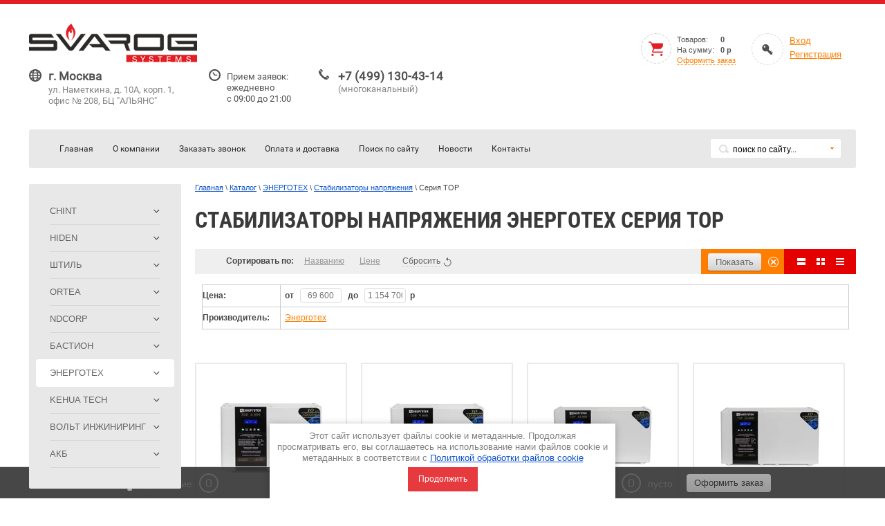

--- FILE ---
content_type: text/html; charset=utf-8
request_url: https://svarog-systems.ru/magazin/folder/seriya-tor
body_size: 43121
content:
<!doctype html>
<html lang="ru">
<head>
	
<link rel="stylesheet" href="/t/images/css/opn_kv_styles.scss.css">

<meta charset="utf-8">
<meta name="robots" content="all"/>
<title>Стабилизаторы напряжения Энерготех Серия ТОР </title>
<meta name="description" content="Серия TOP это самая последняя разработка компании Энерготех. Ее легко отличить по другому дизайну корпуса, он достаточно узкий и обладает закругленными углами. Такой стабилизатор легко разместить в тесных коридорах и котельных комнатах. 
В новом корпусе улучшена система охлаждения, серия ТОП получилась самым тихим стабилизатором напряжения, точность стабилизации на выходе ±1,5%, при этом фазное напряжение может быть в пределах от 140 до 280 Вольт. Контролировать работу и настраивать стабилизатор можно с помощью дисплея. 
Также на нем отображаются коды ошибок, в случае возникновения неисправности можно перевести стабилизатор напряжения на встроенный байпас. ">
<meta name="keywords" content="Стабилизаторы напряжения Энерготех Серия ТОР ">
<meta name="SKYPE_TOOLBAR" content="SKYPE_TOOLBAR_PARSER_COMPATIBLE">
<meta name='wmail-verification' content='417cbfd54bda65c8101d330c4310efdf' />
<meta name='yandex-verification' content='4988fdb72e530e80' />
<meta name="viewport" content="width=device-width, initial-scale=1.0, maximum-scale=1.0, user-scalable=no">
<link href="/g/s3/menu/allin/0.0.1/s3.menu.allin.less.css" rel="stylesheet" type="text/css" />
<link rel="stylesheet" href="/t/v1362/images/css/styles.scss.css">
<link rel="stylesheet" href="/g/css/styles_articles_tpl.css">
<script src="/g/libs/jquery/1.10.2/jquery.min.js"></script>
<script src="/t/v1362/images/site.addons.js"></script>
<meta name="yandex-verification" content="9aa29a7ccb8ec3d3" />

            <!-- 46b9544ffa2e5e73c3c971fe2ede35a5 -->
            <script src='/shared/s3/js/lang/ru.js'></script>
            <script src='/shared/s3/js/common.min.js'></script>
        <link rel='stylesheet' type='text/css' href='/shared/s3/css/calendar.css' /><link rel='stylesheet' type='text/css' href='/shared/highslide-4.1.13/highslide.min.css'/>
<script type='text/javascript' src='/shared/highslide-4.1.13/highslide-full.packed.js'></script>
<script type='text/javascript'>
hs.graphicsDir = '/shared/highslide-4.1.13/graphics/';
hs.outlineType = null;
hs.showCredits = false;
hs.lang={cssDirection:'ltr',loadingText:'Загрузка...',loadingTitle:'Кликните чтобы отменить',focusTitle:'Нажмите чтобы перенести вперёд',fullExpandTitle:'Увеличить',fullExpandText:'Полноэкранный',previousText:'Предыдущий',previousTitle:'Назад (стрелка влево)',nextText:'Далее',nextTitle:'Далее (стрелка вправо)',moveTitle:'Передвинуть',moveText:'Передвинуть',closeText:'Закрыть',closeTitle:'Закрыть (Esc)',resizeTitle:'Восстановить размер',playText:'Слайд-шоу',playTitle:'Слайд-шоу (пробел)',pauseText:'Пауза',pauseTitle:'Приостановить слайд-шоу (пробел)',number:'Изображение %1/%2',restoreTitle:'Нажмите чтобы посмотреть картинку, используйте мышь для перетаскивания. Используйте клавиши вперёд и назад'};</script>
<link rel="icon" href="/favicon.ico" type="image/x-icon">
	<link rel="apple-touch-icon" href="/thumb/2/LWXycLAsrYVHUeczKuvz_w/r/favicon.png">
	<link rel="apple-touch-icon" sizes="57x57" href="/thumb/2/cSiQoKjZkTMIo0ziQoXd3Q/57c57/favicon.png">
	<link rel="apple-touch-icon" sizes="60x60" href="/thumb/2/ADHYAP_QOPaTX7kCwZk1yQ/60c60/favicon.png">
	<link rel="apple-touch-icon" sizes="72x72" href="/thumb/2/NUeGOwT7ccqi0vKCk5c7CQ/72c72/favicon.png">
	<link rel="apple-touch-icon" sizes="76x76" href="/thumb/2/hXphuvuCGMlCNmPwtBK8JQ/76c76/favicon.png">
	<link rel="apple-touch-icon" sizes="114x114" href="/thumb/2/eu_DCr8HaH-4Fl9Q5T1Yug/114c114/favicon.png">
	<link rel="apple-touch-icon" sizes="120x120" href="/thumb/2/3MmgBXK7FEpfGfzqoDIQig/120c120/favicon.png">
	<link rel="apple-touch-icon" sizes="144x144" href="/thumb/2/j9LDtrtN_JRbLahuwp6tEA/144c144/favicon.png">
	<link rel="apple-touch-icon" sizes="152x152" href="/thumb/2/hJpSN6oEQd3e9064W7B_Jg/152c152/favicon.png">
	<link rel="apple-touch-icon" sizes="180x180" href="/thumb/2/f_vyPxiafrQ-f6zkloMaLQ/180c180/favicon.png">
	
	<meta name="msapplication-TileImage" content="/thumb/2/bmMZwZpxmRExzY98ed18Wg/c/favicon.png">
	<meta name="msapplication-square70x70logo" content="/thumb/2/u4ZCgXlIt0M0m6gZuZtRyQ/70c70/favicon.png">
	<meta name="msapplication-square150x150logo" content="/thumb/2/foNNC3kvbPYBac4AKEENng/150c150/favicon.png">
	<meta name="msapplication-wide310x150logo" content="/thumb/2/4xXaTyEaqfQGm4mLgRUUfg/310c150/favicon.png">
	<meta name="msapplication-square310x310logo" content="/thumb/2/rmdEXcb0zBLSx3J7TTuAiw/310c310/favicon.png">

<!--s3_require-->
<link rel="stylesheet" href="/g/basestyle/1.0.1/user/user.css" type="text/css"/>
<link rel="stylesheet" href="/g/basestyle/1.0.1/user/user.blue.css" type="text/css"/>
<script type="text/javascript" src="/g/basestyle/1.0.1/user/user.js" async></script>
<!--/s3_require-->

<!--s3_goal-->
<script src="/g/s3/goal/1.0.0/s3.goal.js"></script>
<script>new s3.Goal({map:[], goals: [], ecommerce:[]});</script>
<!--/s3_goal-->

			
		
		
		
			<link rel="stylesheet" type="text/css" href="/g/shop2v2/default/css/theme.less.css">		
			<script type="text/javascript" src="/g/printme.js"></script>
		<script type="text/javascript" src="/g/shop2v2/default/js/tpl.js"></script>
		<script type="text/javascript" src="/g/shop2v2/default/js/baron.min.js"></script>
		
			<script type="text/javascript" src="/g/shop2v2/default/js/shop2.2.js"></script>
		
	<script type="text/javascript">shop2.init({"productRefs": [],"apiHash": {"getPromoProducts":"a51d4f53c55b0d512a2c6b7145dd9ff0","getSearchMatches":"224b96fc43cd36a7f4b1fd02be0dea7e","getFolderCustomFields":"5f722b5c7afbd752c08e7c3811e4d2a5","getProductListItem":"41e85ef5ac298ba6c5501df10546903a","cartAddItem":"ebfa48df731f47ecbc4ff462daa7d943","cartRemoveItem":"288e2afbf8abd4a3a10b08ca8fbaf544","cartUpdate":"b4e641e554fa46627ab002d535d4bce9","cartRemoveCoupon":"e84d97a20d02c7b46fdf5e2116bfba64","cartAddCoupon":"41c188367e5c66de7235c96557d7fe8a","deliveryCalc":"fedce8ce3b9ccab04eaaba899f91447a","printOrder":"3e49a617af08ccbd53f5120cbb0a45bd","cancelOrder":"d6367d07ed304865462e3ad37cd6ea2b","cancelOrderNotify":"4a1afa5b628f91954ae9bab035e28525","repeatOrder":"d3359ae926254d948205fd017829adbe","paymentMethods":"27c2d637b25dd23a9cab0e49aea22417","compare":"25750e00689efc8cf59cfab9f8b22e6c"},"hash": null,"verId": 1005939,"mode": "folder","step": "","uri": "/magazin","IMAGES_DIR": "/d/","my": {"show_sections":true,"similar":"\u041a \u044d\u0442\u043e\u043c\u0443 \u0442\u043e\u0432\u0430\u0440\u0443"},"shop2_cart_order_payments": 3,"cf_margin_price_enabled": 0,"maps_yandex_key":"","maps_google_key":""});shop2.filter._pre_params = "&s[folder_id]=287377505";shop2.facets.enabled = true;</script>
<style type="text/css">.product-item-thumb {width: 158px;}.product-item-thumb .product-image, .product-item-simple .product-image {height: 190px;width: 158px;}.product-item-thumb .product-amount .amount-title {width: 62px;}.product-item-thumb .product-price {width: 108px;}.shop2-product .product-side-l {width: 350px;}.shop2-product .product-image {height: 370px;width: 350px;}.shop2-product .product-thumbnails li {width: 106px;height: 106px;}</style>
<link rel="stylesheet" href="/t/v1362/images/css/shop.scss.css">
<link rel="stylesheet" href="/t/v1362/images/css/slider.css">
<script src="/g/libs/jquery-popover/0.0.3/jquery.popover.min.js" type="text/javascript"></script>
<link rel="stylesheet" href="/g/libs/jquery-popover/0.0.3/jquery.popover.css">
<script src="/t/v1362/images/js/megaslider.jquery.js" charset="utf-8"></script>
<script src="/g/s3/misc/eventable/0.0.1/s3.eventable.js"></script>
<script src="/g/s3/misc/math/0.0.1/s3.math.js"></script>
<script src="/g/s3/menu/allin/0.0.2/s3.menu.allin.js"></script>
<script src="/g/s3/misc/includeform/0.0.2/s3.includeform.js"></script>
<script src="/t/v1362/images/js/popover.js" charset="utf-8"></script>
<link rel="stylesheet" href="/t/v1362/images/css/popover.scss.css">
<link rel="stylesheet" href="/t/images/css/seo_styles_magazine.css">
<script src="/t/v1362/images/js/main.js" charset="utf-8"></script>

  <script>
    $(function() {
      $('.shop2-block.login-form .block-title').click(function() {
        $('.shop2-block.login-form .block-body').slideToggle();
      });
    });
    $(function() {
      $('.shop2-block.search-form .block-title').click(function() {
        $('.shop2-block.search-form .block-body').slideToggle();
      });
    });
  </script>


<script>
	$(function() {

    $('.s3-menu-allin').s3MenuAllIn({
        type: 'right',
        debug: true,
        showTime: 250,
        hideTime: 250,
        activateTimeout: 250
    }); 
    
});
</script>

<script>
  (function(i,s,o,g,r,a,m){i['GoogleAnalyticsObject']=r;i[r]=i[r]||function(){
  (i[r].q=i[r].q||[]).push(arguments)},i[r].l=1*new Date();a=s.createElement(o),
  m=s.getElementsByTagName(o)[0];a.async=1;a.src=g;m.parentNode.insertBefore(a,m)
  })(window,document,'script','https://www.google-analytics.com/analytics.js','ga');

  ga('create', 'UA-98444505-1', 'auto');
  ga('send', 'pageview');

</script>

<!-- calltouch code -->
<script type="text/javascript">
(function (w, d, nv, ls){
var cid  = function () { try { var m1 = d.cookie.match('(?:^|;)\\s*_ga=([^;]*)');if (!(m1 && m1.length > 1)) return null; var m2 = decodeURIComponent(m1[1]).match(/(\d+\.\d+)$/); if (!(m2 && m2.length > 1)) return null; return m2[1]} catch (err) {}}();
var ct = function (w, d, e, c, n){ var a = 'all', b = 'tou', src = b + 'c' + 'h';  src = 'm' + 'o' + 'd.c' + a + src;
    var jsHost = "https://" + src, p = d.getElementsByTagName(e)[0],s = d.createElement(e);
    s.async = 1; s.src = jsHost + "." + "r" + "u/d_client.js?param;" + (c ? "client_id" + c + ";" : "") + "ref" + escape(d.referrer) + ";url" + escape(d.URL) + ";cook" + escape(d.cookie) + ";attrs" + escape("{\"attrh\":" + n + ",\"ver\":170310}") + ";";
    if (!w.jQuery) { var jq = d.createElement(e); jq.src = jsHost + "." + "r" + 'u/js/jquery-1.7.min.js'; jq.onload = function () { 
        p.parentNode.insertBefore(s, p);};
        p.parentNode.insertBefore(jq, p);}else{
        p.parentNode.insertBefore(s, p);}};
var gaid = function(w, d, o, ct, n){ if (!!o){ w.ct_timer = 0; w.ct_max_iter = (navigator.userAgent.match(/Opera|OPR\//) ? 10 : 20); w.ct_interval = setInterval(function(){
w.ct_timer++; if (w.ct_timer>=w.ct_max_iter) { clearInterval(w.ct_interval); ct(w, d, 'script', null, n); }},200);
w[o](function (){ var clId = null; try { var cnt = w[o] && w[o].getAll ? w[o].getAll() : null; clId = cnt && cnt.length > 0 && !!cnt[0] && cnt[0].get ? cnt[0].get('clientId') : null;} catch(e){ console.warn("Unable to get clientId, Error: "+e.message);} clearInterval(w.ct_interval); if(w.ct_timer < w.ct_max_iter){ct(w, d, 'script', clId, n);}});}else{ct(w, d, 'script', null, n);}};
if (cid === null && !!w.GoogleAnalyticsObject){
    if (w.GoogleAnalyticsObject=='ga_ckpr') w.ct_ga='ga'; else w.ct_ga = w.GoogleAnalyticsObject;
        if (typeof Promise !== "undefined" && Promise.toString().indexOf("[native code]") !== -1){new Promise(function (resolve) {var db, on = function () {  resolve(true)  }, off = function () {  resolve(false)}, tryls = function tryls() { try { ls && ls.length ? off() : (ls.x = 1, ls.removeItem("x"), off());} catch (e) { nv.cookieEnabled ? on() : off(); }};w.webkitRequestFileSystem ? webkitRequestFileSystem(0, 0, off, on) : "MozAppearance" in d.documentElement.style ? (db = indexedDB.open("test"), db.onerror = on, db.onsuccess = off) : /constructor/i.test(w.HTMLElement) ? tryls() : !w.indexedDB && (w.PointerEvent || w.MSPointerEvent) ? on() : off();}).then(function (pm){
            if (pm){gaid(w, d, w.ct_ga, ct, 2);}else{gaid(w, d, w.ct_ga, ct, 3);}})}else{gaid(w, d, w.ct_ga, ct, 4);}
}else{ct(w, d, 'script', cid, 1);}})(window, document, navigator, localStorage);
</script>
<!-- /calltouch code -->



<!--[if lt IE 10]> 
<script src="/g/libs/ie9-svg-gradient/0.0.1/ie9-svg-gradient.min.js"></script>
<script src="/g/libs/jquery-placeholder/2.0.7/jquery.placeholder.min.js"></script>
<script src="/g/libs/jquery-textshadow/0.0.1/jquery.textshadow.min.js"></script>
<script src="/g/s3/misc/ie/0.0.1/ie.js"></script>
<![endif]-->
<!--[if lt IE 9]>
<script src="/g/libs/html5shiv/html5.js"></script>
<![endif]-->
<script src="/g/s3/misc/form/1.2.0/s3.form.js"></script>
<link href="/t/v1362/images/bdr_styles.scss.css" rel="stylesheet" type="text/css" />

<link rel="stylesheet" href="/t/v1362/images/css/adaptive_styles.scss.css"> <!-- 1096 -->

<script src="/t/v1362/images/js/adaptive_main.js" charset="utf-8"></script> <!-- 1096 -->
<script src="/g/templates/addons/menu/side_menu/menu_side.js"></script>
<script src="/g/templates/addons/menu/waslidemenu.js"></script>

<link href="/t/v1362/images/autocomplete/jquery-ui.css" rel="stylesheet" />
<link rel="stylesheet" href="/t/v1362/images/site.addons.scss.css">
<link rel="stylesheet" href="/t/images/css/popover_style.scss.css">
<link rel="stylesheet" href="/t/v1362/images/css/advantages.scss.css">
<link rel="stylesheet" href="/t/v1362/images/css/seo_lp_styles.scss.css">
<link rel="stylesheet" href="/t/v1362/images/css/site_addons.scss.css">
<link rel="stylesheet" href="/t/v1362/images/css/seo_optima_b.scss.css">
<script src="/t/v1362/images/js/seo_optima_b.js"></script>

<div class="cookies-warning cookies-block-js">
	<div class="cookies-warning__body">
		Этот сайт использует файлы cookie и метаданные. 
Продолжая просматривать его, вы соглашаетесь на использование нами файлов cookie и метаданных в соответствии 
с <a target="_blank" href="/politika-obrabotki-fajlov-cookie">Политикой обработки файлов cookie</a> <br>
		<div class="cookies-warning__close gr-button-5 cookies-close-js">
			Продолжить
		</div>
	</div>
</div>

<script>
	$(function(){
		$('.js-addon-block-menu').sideMenu({
		    dropdown : true,
		    notLink : true,
		    arrow : true
		});
	})
</script>

</head>
<body>
    <nav class="menu-top-wrapper2">
        <div class="menuClose"><span></span></div>
        <div class="phone-mobile"></div>
        <div class="menu-scroll">
            <ul class="menu-main"><li><a href="/magazin/folder/chint" >CHINT</a><ul class="level-2"><li><a href="/magazin/folder/izmeritelnye-pribory" >Измерительные приборы</a><ul class="level-3"><li><a href="/magazin/folder/mnogofunkcionalnye-izmeritelnye-pribory" >Многофункциональные измерительные приборы</a><ul class="level-4"><li><a href="/magazin/folder/pd666" >PD666</a></li><li><a href="/magazin/folder/pd7777" >PD7777</a></li></ul></li><li><a href="/magazin/folder/cifrovye-voltmetry-i-ampermetry" >Цифровые вольтметры и амперметры</a><ul class="level-4"><li><a href="/magazin/folder/pa7777" >PA7777</a></li><li><a href="/magazin/folder/pz7777" >PZ7777</a></li></ul></li></ul></li><li><a href="/magazin/folder/modulnye-apparaty-differencialnoj-zashchity" >Модульные аппараты дифференциальной защиты</a><ul class="level-3"><li><a href="/magazin/folder/vyklyuchateli-differencialnogo-toka" >Выключатели дифференциального тока</a><ul class="level-4"><li><a href="/magazin/folder/nl1" >NL1</a></li><li><a href="/magazin/folder/nxl-63" >NXL-63</a></li></ul></li><li><a href="/magazin/folder/differencialnye-avtomaticheskie-vyklyuchateli" >Дифференциальные автоматические выключатели</a><ul class="level-4"><li><a href="/magazin/folder/dz47le" >DZ47LE</a></li><li><a href="/magazin/folder/nb1l" >NB1L</a></li><li><a href="/magazin/folder/nb2le" >NB2LE</a></li><li><a href="/magazin/folder/nb310l" >NB310L</a></li><li><a href="/magazin/folder/nbh8le-40" >NBH8LE-40</a></li><li><a href="/magazin/folder/nxble-125" >NXBLE-125</a></li><li><a href="/magazin/folder/nxble-32" >NXBLE-32</a></li><li><a href="/magazin/folder/nxble-40" >NXBLE-40</a></li><li><a href="/magazin/folder/nxble-63" >NXBLE-63</a></li><li><a href="/magazin/folder/nxble-63y" >NXBLE-63Y</a></li></ul></li></ul></li><li><a href="/magazin/folder/modulnye-apparaty-raspredeleniya-elektroenergii" >Модульные аппараты распределения электроэнергии</a><ul class="level-3"><li><a href="/magazin/folder/ogranichiteli-impulsnyh-perenapryazhenij" >Ограничители импульсных перенапряжений</a><ul class="level-4"><li><a href="/magazin/folder/nu6-iig" >NU6-ⅡG</a></li><li><a href="/magazin/folder/nxu-iig-f" >NXU-IIG/F</a></li></ul></li><li><a href="/magazin/folder/vyklyuchateli-nagruzki" >Выключатели нагрузки</a><ul class="level-4"><li><a href="/magazin/folder/nh2" >NH2</a></li><li><a href="/magazin/folder/nh4" >NH4</a></li><li><a href="/magazin/folder/nxhb" >NXHB</a></li></ul></li><li><a href="/magazin/folder/modulnye-avtomaticheskie-vyklyuchateli" >Модульные автоматические выключатели</a><ul class="level-4"><li><a href="/magazin/folder/dz158" >DZ158</a></li><li><a href="/magazin/folder/dz158-aksessuary" >DZ158 Аксессуары</a></li><li><a href="/magazin/folder/nb-nxb-aksessuary" >NB, NXB Аксессуары</a></li><li><a href="/magazin/folder/nb1-63-h" >NB1-63 (H)</a></li><li><a href="/magazin/folder/nb1-63-dc" >NB1-63 DC</a></li><li><a href="/magazin/folder/nbp-63r" >NBP-63R</a></li><li><a href="/magazin/folder/nxb-125" >NXB-125</a></li><li><a href="/magazin/folder/nxb-125-aksessuary" >NXB-125 Аксессуары</a></li><li><a href="/magazin/folder/nxb-63-h" >NXB-63 (H)</a></li><li><a href="/magazin/folder/nxb-63-s" >NXB-63 (S)</a></li></ul></li><li><a href="/magazin/folder/modulnye-pereklyuchateli" >Модульные переключатели</a><ul class="level-4"><li><a href="/magazin/folder/nzk" >NZK</a></li></ul></li><li><a href="/magazin/folder/modulnye-rozetki" >Модульные розетки</a><ul class="level-4"><li><a href="/magazin/folder/ac30-111" >AC30-111</a></li></ul></li></ul></li><li><a href="/magazin/folder/modulnye-apparaty-signalizacii-i-upravleniya" >Модульные аппараты сигнализации и управления</a><ul class="level-3"><li><a href="/magazin/folder/impulsnye-rele" >Импульсные реле</a><ul class="level-4"><li><a href="/magazin/folder/njmc1" >NJMC1</a></li></ul></li><li><a href="/magazin/folder/indikatory" >Индикаторы</a><ul class="level-4"><li><a href="/magazin/folder/nd9" >ND9</a></li></ul></li><li><a href="/magazin/folder/knopki" >Кнопки</a><ul class="level-4"><li><a href="/magazin/folder/np9" >NP9</a></li></ul></li><li><a href="/magazin/folder/modulnye-kontaktory" >Модульные контакторы</a><ul class="level-4"><li><a href="/magazin/folder/nch8" >NCH8</a></li><li><a href="/magazin/folder/nch8-m" >NCH8-M</a></li><li><a href="/magazin/folder/nch8-m-aksessuary" >NCH8-M Аксессуары</a></li></ul></li><li><a href="/magazin/folder/rele-vremeni" >Реле времени</a><ul class="level-4"><li><a href="/magazin/folder/jss48a" >JSS48A</a></li><li><a href="/magazin/folder/nte8" >NTE8</a></li></ul></li><li><a href="/magazin/folder/rele-kontrolya-zhidkosti" >Реле контроля жидкости</a><ul class="level-4"><li><a href="/magazin/folder/njyw1" >NJYW1</a></li></ul></li><li><a href="/magazin/folder/rele-kontrolya-faz" >Реле контроля фаз</a><ul class="level-4"><li><a href="/magazin/folder/njb1-x" >NJB1-X</a></li><li><a href="/magazin/folder/njyb3" >NJYB3</a></li><li><a href="/magazin/folder/xj3-d" >XJ3-D</a></li></ul></li><li><a href="/magazin/folder/elektronnye-tajmery" >Электронные таймеры</a><ul class="level-4"><li><a href="/magazin/folder/kg10d" >KG10D</a></li><li><a href="/magazin/folder/nkg3" >NKG3</a></li></ul></li></ul></li><li><a href="/magazin/folder/oborudovanie-dlya-avtomaticheskogo-vvoda-rezerva" >Оборудование для автоматического ввода резерва</a><ul class="level-3"><li><a href="/magazin/folder/nxzm" >NXZM</a></li><li><a href="/magazin/folder/nxzb" >NXZB</a></li><li><a href="/magazin/folder/nxz" >NXZ</a></li><li><a href="/magazin/folder/kontroller-avr" >Контроллер АВР</a></li></ul></li><li><a href="/magazin/folder/oborudovanie-dlya-zashchity-i-upravleniya-dvigatelem" >Оборудование для защиты и управления двигателем</a><ul class="level-3"><li><a href="/magazin/folder/kompleksnoe-zashchitnoe-ustrojstvo-dlya-dvigatelya" >Комплексное защитное устройство для двигателя</a><ul class="level-4"><li><a href="/magazin/folder/njbk1-80" >NJBK1-80</a></li></ul></li><li><a href="/magazin/folder/kontaktory" >Контакторы</a><ul class="level-4"><li><a href="/magazin/folder/nc" >NC</a></li><li><a href="/magazin/folder/nc-aksessuary" >NC Аксессуары</a></li><li><a href="/magazin/folder/nxc" >NXC</a></li><li><a href="/magazin/folder/nxc-aksessuary" >NXC Аксессуары</a></li></ul></li><li><a href="/magazin/folder/kontaktory-vakuumnye" >Контакторы вакуумные</a><ul class="level-4"><li><a href="/magazin/folder/cjx1" >CJX1</a></li><li><a href="/magazin/folder/nc9" >NC9</a></li></ul></li><li><a href="/magazin/folder/preobrazovateli-chastoty" >Преобразователи частоты</a><ul class="level-4"><li><a href="/magazin/folder/nvf5" >NVF5</a></li><li><a href="/magazin/folder/nvf-aksessuary" >NVF Аксессуары</a></li></ul></li><li><a href="/magazin/folder/puskateli" >Пускатели</a><ul class="level-4"><li><a href="/magazin/folder/nq3" >NQ3</a></li><li><a href="/magazin/folder/ns2-x" >NS2(X)</a></li><li><a href="/magazin/folder/ns2-x-aksessuary" >NS2(X) Аксессуары</a></li></ul></li><li><a href="/magazin/folder/teplovye-rele" >Тепловые реле</a><ul class="level-4"><li><a href="/magazin/folder/nr2" >NR2</a></li><li><a href="/magazin/folder/nr2-aksessuary" >NR2 Аксессуары</a></li><li><a href="/magazin/folder/nxr" >NXR</a></li></ul></li><li><a href="/magazin/folder/ustrojstvo-plavnogo-puska" >Устройство плавного пуска</a><ul class="level-4"><li><a href="/magazin/folder/njr2" >NJR2</a></li><li><a href="/magazin/folder/njr2-aksessuary" >NJR2 Аксессуары</a></li></ul></li></ul></li><li><a href="/magazin/folder/oborudovanie-dlya-kompensacii-reaktivnoj-moshchnosti" >Оборудование для компенсации реактивной мощности</a><ul class="level-3"><li><a href="/magazin/folder/kondensatory" >Конденсаторы</a><ul class="level-4"><li><a href="/magazin/folder/bzmj" >BZMJ</a></li><li><a href="/magazin/folder/nwc6" >NWC6</a></li></ul></li><li><a href="/magazin/folder/kontaktory-1" >Контакторы</a><ul class="level-4"><li><a href="/magazin/folder/cj19" >CJ19</a></li></ul></li><li><a href="/magazin/folder/regulyatory" >Регуляторы</a><ul class="level-4"><li><a href="/magazin/folder/jkf8" >JKF8</a></li><li><a href="/magazin/folder/nwk1" >NWK1</a></li></ul></li></ul></li><li><a href="/magazin/folder/oborudovanie-signalizacii-i-upravleniya" >Оборудование сигнализации и управления</a><ul class="level-3"><li><a href="/magazin/folder/svetovye-indikatory" >Световые индикаторы</a><ul class="level-4"><li><a href="/magazin/folder/nd16" >ND16</a></li></ul></li><li><a href="/magazin/folder/transformatory" >Трансформаторы</a><ul class="level-4"><li><a href="/magazin/folder/ndk" >NDK</a></li></ul></li><li><a href="/magazin/folder/knopki-upravleniya" >Кнопки управления</a><ul class="level-4"><li><a href="/magazin/folder/np8" >NP8</a></li><li><a href="/magazin/folder/np2" >NP2</a></li><li><a href="/magazin/folder/np-aksessuary" >NP Аксессуары</a></li></ul></li><li><a href="/magazin/folder/knopochnye-pulty" >Кнопочные пульты</a><ul class="level-4"><li><a href="/magazin/folder/np3-k" >NP3-K</a></li><li><a href="/magazin/folder/np3" >NP3</a></li></ul></li><li><a href="/magazin/folder/miniatyurnye-rele" >Миниатюрные реле</a><ul class="level-4"><li><a href="/magazin/folder/jsz3" >JSZ3</a></li><li><a href="/magazin/folder/jsz3-aksessuary" >JSZ3 Аксессуары</a></li><li><a href="/magazin/folder/jsz6" >JSZ6</a></li><li><a href="/magazin/folder/jzx" >JZX</a></li><li><a href="/magazin/folder/jzx-aksessuary" >JZX Аксессуары</a></li><li><a href="/magazin/folder/njdc-17" >NJDC-17</a></li><li><a href="/magazin/folder/njdc-17-aksessuary" >NJDC-17 Аксессуары</a></li><li><a href="/magazin/folder/njx" >NJX</a></li><li><a href="/magazin/folder/njx-aksessuary" >NJX Аксессуары</a></li></ul></li><li><a href="/magazin/folder/pereklyuchateli" >Переключатели</a><ul class="level-4"><li><a href="/magazin/folder/lw32" >LW32</a></li></ul></li></ul></li><li><a href="/magazin/folder/silovye-apparaty-raspredeleniya-elektroenergii" >Силовые аппараты распределения электроэнергии</a><ul class="level-3"><li><a href="/magazin/folder/vyklyuchateli-raz-ediniteli" >Выключатели-разъединители</a><ul class="level-4"><li><a href="/magazin/folder/nh1" >NH1</a></li><li><a href="/magazin/folder/nm8nsd-ac" >NM8NSD (AC)</a></li><li><a href="/magazin/folder/nm8nsd-dc" >NM8NSD (DC)</a></li></ul></li><li><a href="/magazin/folder/avtomaticheskie-vyklyuchateli-v-litom-korpuse" >Автоматические выключатели в литом корпусе</a><ul class="level-4"><li><a href="/magazin/folder/nm8n" >NM8N</a></li><li><a href="/magazin/folder/nm8n-aksessuary" >NM8N Аксессуары</a></li><li><a href="/magazin/folder/nxm-s" >NXM(S)</a></li><li><a href="/magazin/folder/nxm-s-aksessuary" >NXM(S) Аксессуары</a></li></ul></li><li><a href="/magazin/folder/vozdushnye-avtomaticheskie-vyklyuchateli" >Воздушные автоматические выключатели</a><ul class="level-4"><li><a href="/magazin/folder/na1" >NA1</a></li><li><a href="/magazin/folder/na8" >NA8</a></li><li><a href="/magazin/folder/na1-aksessuary" >NA1 Аксессуары</a></li><li><a href="/magazin/folder/na8-aksessuary" >NA8 Аксессуары</a></li><li><a href="/magazin/folder/na8g" >NA8G</a></li><li><a href="/magazin/folder/na8g-aksessuary" >NA8G Аксессуары</a></li></ul></li><li><a href="/magazin/folder/vyklyuchateli-raz-ediniteli-predohraniteli" >Выключатели-разъединители-предохранители</a><ul class="level-4"><li><a href="/magazin/folder/nf2" >NF2</a></li><li><a href="/magazin/folder/nf2-aksessuary" >NF2 Аксессуары</a></li><li><a href="/magazin/folder/nh40" >NH40</a></li><li><a href="/magazin/folder/nh40-aksessuary" >NH40 Аксессуары</a></li><li><a href="/magazin/folder/nhrt40" >NHRT40</a></li></ul></li><li><a href="/magazin/folder/otkidnye-vyklyuchateli-raz-ediniteli" >Откидные выключатели-разъединители</a><ul class="level-4"><li><a href="/magazin/folder/nhr17" >NHR17</a></li></ul></li></ul></li><li><a href="/magazin/folder/shkafy-i-aksessuary" >Шкафы и аксессуары</a><ul class="level-3"><li><a href="/magazin/folder/din-rejka" >DIN-рейка</a><ul class="level-4"><li><a href="/magazin/folder/th35-7-5" >TH35-7.5</a></li></ul></li><li><a href="/magazin/folder/korpusa-plastikovye-modulnye-ip30" >Корпуса пластиковые модульные IP30</a><ul class="level-4"><li><a href="/magazin/folder/n-e-x" >N(E)X</a></li><li><a href="/magazin/folder/nx8" >NX8</a></li></ul></li><li><a href="/magazin/folder/truba-gofrirovannaya-aksessuary" >Труба гофрированная Аксессуары</a><ul class="level-4"><li><a href="/magazin/folder/derzhatel-s-fiksatorom" >Держатель с фиксатором</a></li><li><a href="/magazin/folder/derzhatel-klipsa" >Держатель-клипса</a></li><li><a href="/magazin/folder/mufta-soedinitelnaya" >Муфта соединительная</a></li><li><a href="/magazin/folder/povorot" >Поворот</a></li><li><a href="/magazin/folder/trojnik" >Тройник</a></li></ul></li><li><a href="/magazin/folder/shchity-metallicheskie-s-montazhnoj-panelyu-ip54" >Щиты металлические с монтажной панелью IP54</a><ul class="level-4"><li><a href="/magazin/folder/nxw5" >NXW5</a></li></ul></li></ul></li><li><a href="/magazin/folder/elektroustanovochnye-izdeliya-i-montazhnye-aksessuary" >Электроустановочные изделия и монтажные аксессуары</a><ul class="level-3"><li><a href="/magazin/folder/vyklyuchateli-rozetki" >Выключатели/Розетки</a><ul class="level-4"><li><a href="/magazin/folder/new3" >NEW3</a></li></ul></li><li><a href="/magazin/folder/korobki-raspayachnye" >Коробки распаячные</a><ul class="level-4"><li><a href="/magazin/folder/kr" >КР</a></li></ul></li><li><a href="/magazin/folder/korobki-ustanovochnye" >Коробки установочные</a><ul class="level-4"><li><a href="/magazin/folder/ku" >КУ</a></li></ul></li></ul></li></ul></li><li><a href="/magazin/folder/hiden" >HIDEN</a><ul class="level-2"><li><a href="/magazin/folder/ibp-hiden-expert" >ИБП HIDEN EXPERT</a><ul class="level-3"><li><a href="/magazin/folder/udc9200s-1-3-kva" >UDC9200S 1-3 кВА</a></li><li><a href="/magazin/folder/udc9200h-1-3-kva" >UDC9200H 1-3 кВА</a></li><li><a href="/magazin/folder/udc9200s-rt-1-3-kva" >UDC9200S-RT 1-3 кВА</a></li><li><a href="/magazin/folder/udc9200h-rt-1-3-kva" >UDC9200H-RT 1-3 кВА</a></li><li><a href="/magazin/folder/udc9200s-6-10-kva" >UDC9200S 6-10 кВА</a></li><li><a href="/magazin/folder/udc9200h-6-10-kva" >UDC9200H 6-10 кВА</a></li><li><a href="/magazin/folder/udc9200h-s-rt-6-10-kva" >UDC9200H(S)-RT 6-10 кВА</a></li><li><a href="/magazin/folder/hr3300-cl-10-40-kva" >HR3300-CL 10-40 кВА</a></li><li><a href="/magazin/folder/he3300-15-20-kva" >HE3300 15-20 кВА</a></li><li><a href="/magazin/folder/he3100-10-20-kva" >HE3100 10-20 кВА</a></li><li><a href="/magazin/folder/he3300-10-40-kva" >HE3300 10-40 кВА</a></li><li><a href="/magazin/folder/hem20-5x-5-20-kva" >HEM20/5X 5-20 кВА</a></li><li><a href="/magazin/folder/hem20-60x-20-60-kva" >HEM20/60X 20-60 кВА</a></li><li><a href="/magazin/folder/he3300-60-500-kva-pf1-0" >HE3300 60-500 кВА PF=1.0</a></li><li><a href="/magazin/folder/hem10-90x-10-90-kva" >HEM10-90X 10-90 кВА</a></li><li><a href="/magazin/folder/hem25-200c-25-200-kva" >HEM25-200C 25-200 кВА</a></li><li><a href="/magazin/folder/hem25-600x-25-600-kva" >HEM25-600X 25-600 кВА</a></li><li><a href="/magazin/folder/hem50-600x-50-600-kva" >HEM50-600X 50-600 кВА</a></li><li><a href="/magazin/folder/opcii-dlya-ibp-hiden-expert" >Опции для ИБП Hiden Expert</a></li></ul></li><li><a href="/magazin/folder/ibp-hiden-control" >ИБП HIDEN Control</a><ul class="level-3"><li><a href="/magazin/folder/hiden-control-hps20" >Hiden Control HPS20</a></li><li><a href="/magazin/folder/hiden-control-hps20-n-tor-trans" >Hiden Control HPS20-N (тор.транс)</a></li><li><a href="/magazin/folder/hiden-control-hps30-tor-trans" >Hiden Control HPS30 (тор.транс.)</a></li><li><a href="/magazin/folder/gibridnye-invertory-hs20" >Гибридные инверторы HS20</a></li><li><a href="/magazin/folder/setevye-invertory-hs50-grid-tie" >Сетевые инверторы HS50 (Grid-tie)</a></li><li><a href="/magazin/folder/kontrollery-mppt-solnechnye-paneli-aksessuary" >Контроллеры MPPT, солнечные панели, аксессуары</a></li><li><a href="/magazin/folder/hiden-control-hps30-tor-trans-belyj" >Hiden Control HPS30 (тор.транс, белый)</a></li></ul></li><li><a href="/magazin/folder/ibp-hiden" >ИБП HIDEN</a><ul class="level-3"><li><a href="/magazin/folder/ku9100s-rt-1-3-kva-pf1-0" >KU9100S-RT 1-3 кВА PF=1.0</a></li><li><a href="/magazin/folder/ku9100s-1-3-kva" >KU9100S 1-3 кВА</a></li><li><a href="/magazin/folder/ku9100s-rt-1-3-kva" >KU9100S-RT 1-3 кВА</a></li><li><a href="/magazin/folder/kc900s-6-10-kva" >KC900S 6-10 кВА</a></li><li><a href="/magazin/folder/ku9100-rt-5-10-kva-pf1-0" >KU9100-RT 5-10 кВА PF=1.0</a></li><li><a href="/magazin/folder/ku9100-rt-6-10-kva" >KU9100-RT 6-10 кВА</a></li><li><a href="/magazin/folder/kp9310s-3-1ph-10-kva" >KP9310S 3:1ph 10 кВА</a></li><li><a href="/magazin/folder/kp9300h-3-1ph-10-20-kva" >KP9300H 3:1ph 10-20 кВА</a></li><li><a href="/magazin/folder/kp9300h-rt-6-10-kva" >KP9300H-RT 6-10 кВА</a></li><li><a href="/magazin/folder/kc3300s-10-40-kva" >KC3300S 10-40 кВА</a></li><li><a href="/magazin/folder/kc3300h-10-40-kva" >KC3300H 10-40 кВА</a></li><li><a href="/magazin/folder/kc3300h-50-200-kva" >KC3300H 50-200 кВА</a></li><li><a href="/magazin/folder/opcii-dlya-ibp-hiden" >Опции для ИБП Hiden</a></li></ul></li><li><a href="/magazin/folder/ibp-line-interactive" >ИБП Line-interactive</a><ul class="level-3"><li><a href="/magazin/folder/hiden-expert-ul-600-2000va" >HIDEN EXPERT UL 600-2000ВА</a></li><li><a href="/magazin/folder/hiden-expert-ul-rm-800-3000va" >HIDEN EXPERT UL RM 800-3000ВА</a></li><li><a href="/magazin/folder/hiden-kl-rm-500-3000-va" >HIDEN KL RM 500-3000 ВА</a></li></ul></li><li><a href="/magazin/folder/blok-raspredeleniya-pitaniya-pdu" >Блок распределения питания (PDU)</a><ul class="level-3"><li><a href="/magazin/folder/pdu-gorizontalnye" >PDU Горизонтальные</a></li><li><a href="/magazin/folder/pdu-vertikalnye-odnofaznye" >PDU Вертикальные Однофазные</a></li><li><a href="/magazin/folder/pdu-vertikalnye-trehfaznye" >PDU Вертикальные Трехфазные</a></li></ul></li></ul></li><li><a href="/magazin/folder/shtil" >ШТИЛЬ</a><ul class="level-2"><li><a href="/magazin/folder/invertornye-stabilizatory-napryazheniya-shtil" >Инверторные стабилизаторы напряжения</a><ul class="level-3"><li><a href="/magazin/folder/odnofaznye-2" >Однофазные</a></li><li><a href="/magazin/folder/trehfaznye-2" >Трёхфазные</a></li><li><a href="/magazin/folder/komplekty-380-v" >Комплекты 380 В</a></li></ul></li><li><a href="/magazin/folder/stabilizatory-napryazheniya-shtil" >Стабилизаторы напряжения</a><ul class="level-3"><li><a href="/magazin/folder/odnofaznyye-serii-r" >Однофазные серии R</a></li><li><a href="/magazin/folder/trekhfaznyye-serii-r" >Трехфазные серии R</a></li><li><a href="/magazin/folder/odnofaznye-serii-c" >Однофазные серии C</a></li><li><a href="/magazin/folder/trekhfaznye-serii-c" >Трехфазные серии С</a></li></ul></li><li><a href="/magazin/folder/ustanovki-elektropitaniya-postoyannogo-toka" >Установки электропитания постоянного тока</a><ul class="level-3"><li><a href="/magazin/folder/invertory-s-vhodnym-napryazheniem-24-v" >Установки питания 24 В</a></li><li><a href="/magazin/folder/ustanovki-pitaniya-48-v" >Установки питания 48 В</a></li><li><a href="/magazin/folder/ustanovki-pitaniya-60-v" >Установки питания 60 В</a></li><li><a href="/magazin/folder/akkumulyatornye-moduli-dlya-ustanovok-elektropitaniya" >Аккумуляторные модули для установок электропитания</a></li></ul></li><li><a href="/magazin/folder/invertory-i-invertornye-sistemy" >Инверторы и инверторные системы</a><ul class="level-3"><li><a href="/magazin/folder/24-v" >Инверторы 24 В</a></li><li><a href="/magazin/folder/invertory-48-v" >Инверторы 48 В</a></li><li><a href="/magazin/folder/invertory-48-60" >Инверторы 48/60</a></li><li><a href="/magazin/folder/invertory-60-v" >Инверторы 60 В</a></li><li><a href="/magazin/folder/invertory-220-v" >Инверторы 220 В</a></li></ul></li><li><a href="/magazin/folder/sredstva-monitoringa-invertornyh-stabilizatorov" >Средства мониторинга инверторных стабилизаторов</a></li><li><a href="/magazin/folder/ibp-peremennogo-toka-shtil-1" >On-line ИБП</a><ul class="level-3"><li><a href="/magazin/folder/odnofaznyye-sr-st" >Однофазные</a></li><li><a href="/magazin/folder/trekhfaznyye-sm-st31-st33" >Трехфазные</a></li></ul></li><li><a href="/magazin/folder/shkafnye-ibp-shtil-60-500kva" >Шкафные ИБП (60-500кВА)</a></li><li><a href="/magazin/folder/modulnyye-ibp-shtil" >Модульные ИБП</a></li><li><a href="/magazin/folder/ibp-postoyannogo-toka-shtil" >ИБП постоянного тока</a><ul class="level-3"><li><a href="/magazin/folder/ibp-postoyannogo-toka-12-v" >ИБП постоянного тока 12 В</a></li><li><a href="/magazin/folder/ibp-postoyannogo-toka-24-v" >ИБП постоянного тока 24 В</a></li><li><a href="/magazin/folder/ibp-postoyannogo-toka-48-v" >ИБП постоянного тока 48 В</a></li><li><a href="/magazin/folder/akkumulyatornye-moduli-dlya-ibp-postoyannogo-toka-12-v" >Аккумуляторные модули для ИБП постоянного тока 12 В</a></li><li><a href="/magazin/folder/akkumulyatornye-moduli-dlya-ibp-postoyannogo-toka-24-v" >Аккумуляторные модули для ИБП постоянного тока 24 В</a></li><li><a href="/magazin/folder/akkumulyatornye-moduli-dlya-ibp-postoyannogo-toka-48-v" >Аккумуляторные модули для ИБП постоянного тока 48 В</a></li><li><a href="/magazin/folder/akkumulyatornye-moduli-dlya-ibp-postoyannogo-toka-60-v" >Аккумуляторные модули для ИБП постоянного тока 60 В</a></li></ul></li><li><a href="/magazin/folder/aksessuary-dlya-odnofaznyh-ibp" >Аксессуары для однофазных ИБП</a><ul class="level-3"><li><a href="/magazin/folder/batareynyye-moduli-serii-bm" >Батарейные модули серии BM</a></li><li><a href="/magazin/folder/batareynyye-moduli-serii-bmr" >Батарейные модули серии BMR</a></li><li><a href="/magazin/folder/batarejnye-moduli-serii-bmt" >Батарейные модули серии BMТ</a></li><li><a href="/magazin/folder/moduli-vneshnego-baypasa-serii-ebm" >Модули внешнего байпаса серии EBM</a></li><li><a href="/magazin/folder/vneshnie-zaryadnye-ustrojstva-serii-bct" >Внешние зарядные устройства серии BCT</a></li><li><a href="/magazin/folder/vneshnie-zaryadnye-ustrojstva-serii-bcr" >Внешние зарядные устройства серии BCR</a></li><li><a href="/magazin/folder/moduli-zashchity-batarej-serii-bpm-dlya-ibp-serii-sr-1-10-kva" >Модули защиты батарей серии BPM для ИБП серии SR 1-10 кВА</a></li><li><a href="/magazin/folder/moduli-zashchity-batarej-serii-bpm-dlya-ibp-serii-st-1-20-kva" >Модули защиты батарей серии BPM для ИБП серии ST 1-20 кВА</a></li><li><a href="/magazin/folder/shkafy-i-stojki-dlya-odnofaznyh-ibp" >Шкафы и стойки для однофазных ИБП</a></li></ul></li><li><a href="/magazin/folder/monitoring-shtil" >Мониторинг</a><ul class="level-3"><li><a href="/magazin/folder/supervizor-vhodnoj-seti" >Супервизор входной сети</a></li><li><a href="/magazin/folder/kontroller-1" >Контроллер</a></li><li><a href="/magazin/folder/programmnoe-obespechenie" >Программное обеспечение</a></li><li><a href="/magazin/folder/monitoring-obekta-svo" >Мониторинг обьекта (СВО</a></li><li><a href="/magazin/folder/supervizor-akkumulyatornyh-batarej" >Супервизор аккумуляторных батарей</a></li><li><a href="/magazin/folder/karty-monitoringa-dlya-ibp" >Карты мониторинга для ИБП</a></li></ul></li></ul></li><li><a href="/magazin/folder/ortea" >ORTEA</a><ul class="level-2"><li><a href="/magazin/folder/stabilizatory-napryazheniya-odnofaznye" >Стабилизаторы напряжения однофазные</a><ul class="level-3"><li><a href="/magazin/folder/atlas" >ATLAS</a></li><li><a href="/magazin/folder/vega" >VEGA</a></li><li><a href="/magazin/folder/antares" >ANTARES</a></li></ul></li><li><a href="/magazin/folder/stabilizatory-napryazheniya-trehfaznye" >Стабилизаторы напряжения трехфазные</a><ul class="level-3"><li><a href="/magazin/folder/3-x-atlas" >3 x ATLAS</a></li><li><a href="/magazin/folder/3-x-vega" >3 x VEGA</a></li><li><a href="/magazin/folder/orion" >ORION</a></li><li><a href="/magazin/folder/orion-plus" >ORION PLUS</a></li><li><a href="/magazin/folder/sirius" >SIRIUS</a></li><li><a href="/magazin/folder/gemini" >GEMINI</a></li><li><a href="/magazin/folder/aquarius" >AQUARIUS</a></li><li><a href="/magazin/folder/odyssey" >ODYSSEY</a></li><li><a href="/magazin/folder/discovery" >DISCOVERY</a></li></ul></li></ul></li><li><a href="/magazin/folder/ndcorp" >NDCORP</a><ul class="level-2"><li><a href="/magazin/folder/stabilizatory-napryazheniya-odnofaznye-helios" >Стабилизаторы напряжения однофазные Helios</a></li><li><a href="/magazin/folder/stabilizatory-napryazheniya-trehfaznye-helios" >Стабилизаторы напряжения трехфазные Helios</a></li></ul></li><li><a href="/magazin/folder/bastion" >БАСТИОН</a><ul class="level-2"><li><a href="/magazin/folder/stabilizatory-napryazheniya" >Стабилизаторы напряжения</a><ul class="level-3"><li><a href="/magazin/folder/dlya-sistem-otopleniya-teplocom" >Для систем отопления Teplocom</a></li><li><a href="/magazin/folder/space-technology" >Space Technology</a></li><li><a href="/magazin/folder/napolnye-skat" >Напольные SKAT</a></li><li><a href="/magazin/folder/nastennye-dlya-doma-i-dachi-skat" >Настенные SKAT</a></li><li><a href="/magazin/folder/relejnye-stabilizatory-rapan" >Релейные RAPAN</a></li><li><a href="/magazin/folder/nastennye-teplodom" >Настенные TEPLODOM</a></li><li><a href="/magazin/folder/dopolnitelnoe-oborudovanie-1" >Дополнительное оборудование</a></li></ul></li><li><a href="/magazin/folder/ibp-skat-v" >ИБП SKAT-V</a></li><li><a href="/magazin/folder/ibp-rapan" >ББП РАПАН</a></li><li><a href="/magazin/folder/ibp-skat-din" >ИБП SKAT-DIN</a><ul class="level-3"><li><a href="/magazin/folder/skat-din-12-v" >SKAT-DIN 12 В</a></li><li><a href="/magazin/folder/skat-din-24-v" >SKAT-DIN 24 В</a></li></ul></li><li><a href="/magazin/folder/ibp-skat-rlps" >ИБП SKAT RLPS</a></li><li><a href="/magazin/folder/ibp-skat-12-24" >ИБП SKAT 12/24</a></li><li><a href="/magazin/folder/ibp-specialnogo-naznacheniya-skat-ups" >ИБП специального назначения SKAT-UPS</a></li><li><a href="/magazin/folder/odnofaznye-ibp-skat-rack-19" >Однофазные ИБП SKAT RACK 19&quot;</a></li><li><a href="/magazin/folder/trehfaznye-ibp-skat-ups" >Трехфазные ИБП SKAT-UPS</a></li><li><a href="/magazin/folder/ibp-skat-12-24-48" >ИБП SKAT 12/24/48</a></li><li><a href="/magazin/folder/ibp-skat-ups" >ИБП SKAT-UPS</a></li><li><a href="/magazin/folder/ibp-rapan-ups" >ИБП RAPAN-UPS</a></li><li><a href="/magazin/folder/ibp-skat-ups-24v" >ИБП SKAT-UPS 24В</a></li><li><a href="/magazin/folder/ibp-ulichnye-skat-12-24" >ИБП уличные SKAT 12/24</a></li><li><a href="/magazin/folder/ibp-ulichnye-skat-ups-220v" >ИБП уличные SKAT-UPS 220В</a></li><li><a href="/magazin/folder/ibp-skat-12-v-dlya-cctv" >ИБП SKAT 12 В для CCTV</a></li><li><a href="/magazin/folder/telekommunikacionnye-shkafy" >Телекоммуникационные шкафы</a></li><li><a href="/magazin/folder/batarejnye-moduli-skat-rack" >Батарейные модули SKAT RACK</a></li><li><a href="/magazin/folder/galvanicheskaya-razvyazka-skat" >Гальваническая развязка SKAT</a></li><li><a href="/magazin/folder/termoshkafy-skat" >Термошкафы SKAT</a><ul class="level-3"><li><a href="/magazin/folder/termoshkafy-45c-50c" >Термошкафы -45°C — +50°C</a></li><li><a href="/magazin/folder/termoshkafy-65c-50c" >Термошкафы -65°C — +50°C</a></li><li><a href="/magazin/folder/termoshkafy-s-podogrevom-i-ventilyaciej" >Термошкафы с подогревом и вентиляцией</a></li></ul></li><li><a href="/magazin/folder/ibp-dlya-tverdotoplivnyh-kotlov" >ИБП Теплоком для котлов</a></li><li><a href="/magazin/folder/monitoring-skat" >Мониторинг SKAT</a></li><li><a href="/magazin/folder/zashchita-ot-skachkov-napryazheniya" >Защита от скачков напряжения серии Альбатрос</a></li><li><a href="/magazin/folder/avtonomnye-istochniki-pitaniya-na-solnechnyh-batareyah" >Автономные источники питания на солнечных батареях</a></li></ul></li><li class="opened"><a href="/magazin/folder/energoteh" >ЭНЕРГОТЕХ</a><ul class="level-2"><li class="opened"><a href="/magazin/folder/stabilizatory-napryazheniya-energoteh" >Стабилизаторы напряжения</a><ul class="level-3"><li class="opened active"><a href="/magazin/folder/seriya-tor" >Серия ТОР</a></li><li><a href="/magazin/folder/seriya-prime" >Серия PRIME</a></li><li><a href="/magazin/folder/seriya-infinity" >Серия INFINITY</a></li><li><a href="/magazin/folder/seriya-standard" >Серия STANDARD</a></li><li><a href="/magazin/folder/seriya-optimum" >Серия OPTIMUM+</a></li><li><a href="/magazin/folder/seriya-norma" >Серия NORMA</a></li><li><a href="/magazin/folder/seriya-universal" >Серия UNIVERSAL</a></li></ul></li><li><a href="/magazin/folder/dopolnitelnoe-oborudovanie" >Дополнительное оборудование</a></li></ul></li><li><a href="/magazin/folder/rehua-tech" >KEHUA TECH</a><ul class="level-2"><li><a href="/magazin/folder/on-line-ibp-kehua-tech" >On-line ИБП Kehua Tech</a><ul class="level-3"><li><a href="/magazin/folder/kehua-kr-rm-li" >Kehua KR-RM Li</a></li><li><a href="/magazin/folder/kehua-myria-60-200" >KEHUA MYRIA 60-200</a></li><li><a href="/magazin/folder/kehua-kr11-j-plus" >Kehua KR11-J Plus</a></li><li><a href="/magazin/folder/kehua-kr-rm-1-3-kva" >Kehua KR-RM 1-3 кВА</a></li><li><a href="/magazin/folder/kehua-kr-rm-10-40-kva" >Kehua KR-RM 10-40 кВА</a></li><li><a href="/magazin/folder/kehua-kr33-10-40" >Kehua KR33 10-40</a></li><li><a href="/magazin/folder/kehua-kr33-300-1200" >Kehua KR33 300-1200</a></li><li><a href="/magazin/folder/kehua-kr11-plus" >Kehua KR11 Plus</a></li></ul></li><li><a href="/magazin/folder/modulnye-ibp-kehua-tech" >Модульные ИБП Kehua Tech</a><ul class="level-3"><li><a href="/magazin/folder/kehua-mr33-30-600" >KEHUA MR33 30-600</a></li><li><a href="/magazin/folder/kehua-mr33-400-1600" >KEHUA MR33 400-1600</a></li></ul></li><li><a href="/magazin/folder/transformatornye-ibp-kehua-tech" >Трансформаторные ИБП Kehua Tech</a><ul class="level-3"><li><a href="/magazin/folder/kehua-kr11t" >Kehua KR11T</a></li><li><a href="/magazin/folder/kehua-kr33t-10-40" >Kehua KR33T 10-40</a></li><li><a href="/magazin/folder/kehua-kr33t-300-600" >Kehua KR33T 300-600</a></li><li><a href="/magazin/folder/kehua-fr-uk33" >Kehua FR-UK33</a></li><li><a href="/magazin/folder/kehua-fr-uk31dl" >Kehua FR-UK31DL</a></li></ul></li></ul></li><li><a href="/magazin/folder/voltinzhiniring" >ВОЛЬТ ИНЖИНИРИНГ</a><ul class="level-2"><li><a href="/magazin/folder/stabilizatory-napryazheniya-volt-inzhiniring" >Стабилизаторы напряжения</a><ul class="level-3"><li><a href="/magazin/folder/odnofaznye" >Однофазные</a><ul class="level-4"><li><a href="/magazin/folder/seriya-gibrid" >Серия ГИБРИД</a></li><li><a href="/magazin/folder/seriya-amper" >Серия АМПЕР</a></li><li><a href="/magazin/folder/seriya-gerc" >Серия ГЕРЦ</a></li><li><a href="/magazin/folder/seriya-ants" >Серия АНТС</a></li><li><a href="/magazin/folder/seriya-kilogerc" >Серия КилоГерц</a></li></ul></li><li><a href="/magazin/folder/trehfaznye" >Трехфазные</a><ul class="level-4"><li><a href="/magazin/folder/gerc" >ГЕРЦ</a></li><li><a href="/magazin/folder/gerc-pro" >ГЕРЦ ПРО</a></li></ul></li></ul></li></ul></li><li><a href="/magazin/folder/akkumulyatornye-batarei" >АКБ</a><ul class="level-2"><li><a href="/magazin/folder/akb-delta" >DELTA</a><ul class="level-3"><li><a href="/magazin/folder/svincovo-kislotnye-akkumulyatornye-batarei-delta-serii-dt" >Свинцово-кислотные аккумуляторные батареи Delta серии DT</a></li><li><a href="/magazin/folder/svincovo-kislotnye-akkumulyatornye-batarei-delta-serii-dtm" >Свинцово-кислотные аккумуляторные батареи Delta серии DTM</a></li><li><a href="/magazin/folder/svincovo-kislotnye-akkumulyatornye-batarei-delta-serii-dtm-l" >Свинцово-кислотные аккумуляторные батареи Delta серии DTM L</a></li><li><a href="/magazin/folder/svincovo-kislotnye-akkumulyatornye-batarei-delta-serii-dtm-i" >Свинцово-кислотные аккумуляторные батареи Delta серии DTM I</a></li><li><a href="/magazin/folder/svincovo-kislotnye-akkumulyatornye-batarei-delta-serii-hr" >Свинцово-кислотные аккумуляторные батареи Delta серии HR</a></li><li><a href="/magazin/folder/svincovo-kislotnye-akkumulyatornye-batarei-delta-serii-hr-w" >Свинцово-кислотные аккумуляторные батареи Delta серии HR-W</a></li><li><a href="/magazin/folder/svincovo-kislotnye-akkumulyatornye-batarei-delta-serii-hrl" >Свинцово-кислотные аккумуляторные батареи Delta серии HRL</a></li><li><a href="/magazin/folder/svincovo-kislotnye-akkumulyatornye-batarei-delta-serii-hrl-x" >Свинцово-кислотные аккумуляторные батареи Delta серии HRL-X</a></li><li><a href="/magazin/folder/svincovo-kislotnye-akkumulyatornye-batarei-delta-serii-ft-m" >Свинцово-кислотные аккумуляторные батареи Delta серии FT-M</a></li><li><a href="/magazin/folder/germetizirovannye-svincovo-kislotnye-akkumulyatory-delta-serii-gel" >Герметизированные свинцово-кислотные аккумуляторы DELTA серии GEL</a></li><li><a href="/magazin/folder/svincovo-kislotnye-akkumulyatornye-batarei-delta-serii-gx" >Свинцово-кислотные аккумуляторные батареи Delta серии GX</a></li></ul></li><li><a href="/magazin/folder/csb" >CSB</a><ul class="level-3"><li><a href="/magazin/folder/akkumulyatornye-batarei-csb-serii-gp" >Аккумуляторные батареи CSB серии GP</a></li><li><a href="/magazin/folder/akkumulyatornye-batarei-csb-serii-gpl" >Аккумуляторные батареи CSB серии GPL</a></li><li><a href="/magazin/folder/akkumulyatornye-batarei-csb-serii-hr" >Аккумуляторные батареи CSB серии HR</a></li><li><a href="/magazin/folder/akkumulyatornye-batarei-csb-serii-hrl" >Аккумуляторные батареи CSB серии HRL</a></li><li><a href="/magazin/folder/akkumulyatornye-batarei-csb-serii-xhrl" >Аккумуляторные батареи CSB серии XHRL</a></li><li><a href="/magazin/folder/akkumulyatonye-batarei-csb-serii-ups" >Аккумулятоные батареи CSB серии UPS</a></li><li><a href="/magazin/folder/akkumulyatornye-batareii-csb-serii-evh" >Аккумуляторные батареии CSB серии EVH</a></li><li><a href="/magazin/folder/akkumulyatornye-batarei-csb-serii-evx" >Аккумуляторные батареи CSB серии EVX</a></li><li><a href="/magazin/folder/akkumulyatornye-batarei-csb-serii-tpl" >Аккумуляторные батареи CSB серии TPL</a></li><li><a href="/magazin/folder/akkumulyatornye-batarei-csb-msv" >Аккумуляторные батареи CSB MSV</a></li><li><a href="/magazin/folder/akkumulyatornye-batarei-csb-serii-msj" >Аккумуляторные батареи CSB серии MSJ</a></li><li><a href="/magazin/folder/akkumulyatornye-batarei-csb-serii-xtv" >Аккумуляторные батареи CSB серии XTV</a></li><li><a href="/magazin/folder/akkumulyatornye-batarei-csb-mu" >Аккумуляторные батареи CSB MU</a></li></ul></li><li><a href="/magazin/folder/wbr" >WBR</a><ul class="level-3"><li><a href="/magazin/folder/akkumulyatornye-batarei-wbr-serii-gp" >Аккумуляторные батареи WBR серии GP</a></li><li><a href="/magazin/folder/akkumulyatornye-batarei-wbr-serii-gpl" >Аккумуляторные батареи WBR серии GPL</a></li><li><a href="/magazin/folder/akkumulyatornye-batarei-wbr-serii-hr" >Аккумуляторные батареи WBR серии HR</a></li><li><a href="/magazin/folder/akkumulyatornye-batarei-wbr-serii-hrl" >Аккумуляторные батареи WBR серии HRL</a></li><li><a href="/magazin/folder/akkumulyatornye-batarei-wbr-serii-tpl" >Аккумуляторные батареи WBR серии TPL</a></li><li><a href="/magazin/folder/akkumulyatornye-batarei-wbr-serii-opzs" >Аккумуляторные батареи WBR серии OPzS</a></li><li><a href="/magazin/folder/akkumulyatornye-batarei-wbr-serii-evx" >Аккумуляторные батареи WBR серии EVX</a></li><li><a href="/magazin/folder/akkumulyatornye-batarei-wbr-serii-mb" >Аккумуляторные батареи WBR серии MB</a></li><li><a href="/magazin/folder/akkumulyatornye-batarei-wbr-serii-mbg" >Аккумуляторные батареи WBR серии MBG</a></li></ul></li><li><a href="/magazin/folder/vostok-pro" >ВОСТОК PRO</a><ul class="level-3"><li><a href="/magazin/folder/akkumulyatornye-batarei-vostok-pro-serii-sk" >Аккумуляторные батареи ВОСТОК PRO серии СК</a></li><li><a href="/magazin/folder/akkumulyatornye-batarei-vostok-pro-serii-sh" >Аккумуляторные батареи ВОСТОК PRO серии СХ</a></li><li><a href="/magazin/folder/akkumulyatornye-batarei-vostok-pro-serii-ts" >Аккумуляторные батареи ВОСТОК PRO серии ТС</a></li></ul></li><li><a href="/magazin/folder/yuasa" >Yuasa</a><ul class="level-3"><li><a href="/magazin/folder/akkumulyatornye-batarei-yuasa-np-nph-npw" >Аккумуляторные батареи Yuasa NP (NPH, NPW)</a></li><li><a href="/magazin/folder/akkumulyatornye-batarei-yuasa-re-rew" >Аккумуляторные батареи Yuasa RE (REW)</a></li><li><a href="/magazin/folder/akkumulyatornye-batarei-yuasa-npl" >Аккумуляторные батареи Yuasa NPL</a></li><li><a href="/magazin/folder/akkumulyatornye-batarei-yuasa-swl-sw" >Аккумуляторные батареи Yuasa SWL (SW)</a></li><li><a href="/magazin/folder/akkumulyatornye-batarei-yuasa-en" >Аккумуляторные батареи Yuasa EN</a></li><li><a href="/magazin/folder/akkumudyatornye-batarei-yuasa-enl" >Аккумудяторные батареи Yuasa ENL</a></li></ul></li><li><a href="/magazin/folder/security-force" >Security Force</a></li><li><a href="/magazin/folder/optimus" >Optimus</a></li></ul></li></ul>                    </div>
    </nav>    
<div class="site-wrapper">
    <header role="banner" class="header">
    	<div class="header-panel">
    		<div class="burger"><div class="menu-btn"><span></span></div></div>
    		<div class="login-bl"></div>
    		<div class="btn-form">
    			<!-- noindex -->
    			<a href="/zakazat-zvonok" class="call">Заказать<br><span>Звонок</span></a>
    			<!-- /noindex -->
    		</div>
    	</div>
			<div class="header_left">
				<div class="logo_wr">
		        <a class="site-logo" href="http://svarog-systems.ru"  title="На главную страницу"><img src="/t/v1362/images/logo.png" alt="" /></a>
		        		    </div>
	        <div class="head-left">
	        		        	<div class="address_top">
	        		<span>г. Москва</span><br />
ул. Наметкина, д. 10А, корп. 1, <br />
офис № 208, БЦ "АЛЬЯНС"
	        	</div>
	        		        		        	<div class="time_work">
	        		Прием заявок: <br />
ежедневно <br />
с 09:00 до 21:00
	        	</div>
	        		        		        	<div class="phones_top">
	        			        			<div class="ph">
	        				<a href="tel:+7 (499) 130-43-14">+7 (499) 130-43-14</a>
	        				<div class="title">(многоканальный)</div>	        			</div>
	        			        	</div>
	        		        </div>
			</div>
	    	
	        	        <div class="wrap_header-right">
	        	<div class="cart_top"><div id="shop2-cart-preview">
	<div class="shop2-block cart-preview">
		<div class="block-body">
			<p><span>Товаров:</span> <strong>0</strong></p>
			<p><span>На сумму:</span> <strong>0 р</strong></p>
			<p><a href="/magazin/cart" class="order-btn">Оформить заказ</a></p>
		</div>
	</div>
</div><!-- Cart Preview --></div>	        	<div class="lg"><div class="shop2-block login-form ">
	<a href="#" class="block-title">
		Вход<br>
		Регистрация
	</a>
	<div class="block-body">
				<form method="post" action="/registraciya">
			<input type="hidden" name="mode" value="login" />
			<div class="row">
				<label for="login">Логин или e-mail:</label>
				<label class="field text"><input type="text" name="login" id="login" tabindex="1" value="" /></label>
			</div>
			<div class="row">
				<label for="password">Пароль:</label>
				<button type="submit" class="signin-btn" tabindex="3">Войти</button>
				<label class="field password"><input type="password" name="password" id="password" tabindex="2" value="" /></label>
			</div>
		<re-captcha data-captcha="recaptcha"
     data-name="captcha"
     data-sitekey="6LcYvrMcAAAAAKyGWWuW4bP1De41Cn7t3mIjHyNN"
     data-lang="ru"
     data-rsize="invisible"
     data-type="image"
     data-theme="light"></re-captcha></form>
		<div class="clear-container"></div>
		<p>
			<a href="/registraciya/register" class="register">Регистрация</a>
			<a href="/registraciya/forgot_password">Забыли пароль?</a>
		</p>
		
	</div>
</div></div>
	        </div>
	        
    
    </header><!-- .header-->
    <div class="menu-top-wrap-wr">
	    <nav class="menu-top-wrap">
	        <ul class="menu-top">
	            	            <li><a  href="/">Главная</a></li>
	            	            <li><a  href="/o-kompanii">О компании</a></li>
	            	            <li><a  href="/zakazat-zvonok">Заказать звонок</a></li>
	            	            <li><a  href="/oplata-i-dostavka">Оплата и доставка</a></li>
	            	            <li><a  href="/search">Поиск по сайту</a></li>
	            	            <li><a  href="/novosti">Новости</a></li>
	            	            <li><a  href="/kontakty">Контакты</a></li>
	            	        </ul>
	        <div class="site-search-wr">
	        	<nav class="form-search">
		        	<form action="/magazin/search" method="get">
		        		<input type="submit" value="" />
		        		<input type="text" name="s[name]" onBlur="this.value=this.value==''?'поиск по сайту...':this.value" onFocus="this.value=this.value=='поиск по сайту...'?'':this.value;" value="поиск по сайту..." class="search-text" />
		        	<re-captcha data-captcha="recaptcha"
     data-name="captcha"
     data-sitekey="6LcYvrMcAAAAAKyGWWuW4bP1De41Cn7t3mIjHyNN"
     data-lang="ru"
     data-rsize="invisible"
     data-type="image"
     data-theme="light"></re-captcha></form>
		        </nav>
	        	
	
<div class="shop2-block search-form ">
	<div class="block-title">
		<strong>Расширенный поиск</strong>
		<span>&nbsp;</span>
	</div>
	<div class="block-body">
		<form action="/magazin/search" enctype="multipart/form-data">
			<input type="hidden" name="sort_by" value=""/>
			
							<div class="row">
					<div class="row-title">Цена (р):</div>
					<label><span>от</span>&nbsp;<input name="s[price][min]" type="text" size="5" class="small" value="" /></label>
					&nbsp;
					<label><span>до</span>&nbsp;<input name="s[price][max]" type="text" size="5" class="small" value="" /></label>
				</div>
			
							<div class="row">
					<label class="row-title" for="shop2-name">Название:</label>
					<input type="text" name="s[name]" size="20" id="shop2-name" value="" />
				</div>
			
							<div class="row">
					<label class="row-title" for="shop2-article">Артикул:</label>
					<input type="text" name="s[article]" id="shop2-article" value="" />
				</div>
			
							<div class="row">
					<label class="row-title" for="shop2-text">Текст:</label>
					<input type="text" name="search_text" size="20" id="shop2-text"  value="" />
				</div>
			
			
							<div class="row">
					<div class="row-title">Выберите категорию:</div>
					<select name="s[folder_id]" id="s[folder_id]">
						<option value="">Все</option>
																																		<option value="18664307" >
									 CHINT
								</option>
																												<option value="18673107" >
									&raquo; Измерительные приборы
								</option>
																												<option value="18728507" >
									&raquo;&raquo; Многофункциональные измерительные приборы
								</option>
																												<option value="35970107" >
									&raquo;&raquo;&raquo; PD666
								</option>
																												<option value="35970907" >
									&raquo;&raquo;&raquo; PD7777
								</option>
																												<option value="18729307" >
									&raquo;&raquo; Цифровые вольтметры и амперметры
								</option>
																												<option value="35971507" >
									&raquo;&raquo;&raquo; PA7777
								</option>
																												<option value="35971707" >
									&raquo;&raquo;&raquo; PZ7777
								</option>
																												<option value="18664907" >
									&raquo; Модульные аппараты дифференциальной защиты
								</option>
																												<option value="19022307" >
									&raquo;&raquo; Выключатели дифференциального тока
								</option>
																												<option value="35978107" >
									&raquo;&raquo;&raquo; NL1
								</option>
																												<option value="35978307" >
									&raquo;&raquo;&raquo; NXL-63
								</option>
																												<option value="19022507" >
									&raquo;&raquo; Дифференциальные автоматические выключатели
								</option>
																												<option value="35992707" >
									&raquo;&raquo;&raquo; DZ47LE
								</option>
																												<option value="35993107" >
									&raquo;&raquo;&raquo; NB1L
								</option>
																												<option value="35993907" >
									&raquo;&raquo;&raquo; NB2LE
								</option>
																												<option value="35994507" >
									&raquo;&raquo;&raquo; NB310L
								</option>
																												<option value="35995307" >
									&raquo;&raquo;&raquo; NBH8LE-40
								</option>
																												<option value="35999307" >
									&raquo;&raquo;&raquo; NXBLE-125
								</option>
																												<option value="36004107" >
									&raquo;&raquo;&raquo; NXBLE-32
								</option>
																												<option value="36005307" >
									&raquo;&raquo;&raquo; NXBLE-40
								</option>
																												<option value="36008307" >
									&raquo;&raquo;&raquo; NXBLE-63
								</option>
																												<option value="36011707" >
									&raquo;&raquo;&raquo; NXBLE-63Y
								</option>
																												<option value="18695507" >
									&raquo; Модульные аппараты распределения электроэнергии
								</option>
																												<option value="32069707" >
									&raquo;&raquo; Ограничители импульсных перенапряжений
								</option>
																												<option value="36049107" >
									&raquo;&raquo;&raquo; NU6-ⅡG
								</option>
																												<option value="36061907" >
									&raquo;&raquo;&raquo; NXU-IIG/F
								</option>
																												<option value="32069907" >
									&raquo;&raquo; Выключатели нагрузки
								</option>
																												<option value="36062507" >
									&raquo;&raquo;&raquo; NH2
								</option>
																												<option value="36063307" >
									&raquo;&raquo;&raquo; NH4
								</option>
																												<option value="36064307" >
									&raquo;&raquo;&raquo; NXHB
								</option>
																												<option value="32070107" >
									&raquo;&raquo; Модульные автоматические выключатели
								</option>
																												<option value="36080507" >
									&raquo;&raquo;&raquo; DZ158
								</option>
																												<option value="36449907" >
									&raquo;&raquo;&raquo; DZ158 Аксессуары
								</option>
																												<option value="36460507" >
									&raquo;&raquo;&raquo; NB, NXB Аксессуары
								</option>
																												<option value="36527107" >
									&raquo;&raquo;&raquo; NB1-63 (H)
								</option>
																												<option value="37086507" >
									&raquo;&raquo;&raquo; NB1-63 DC
								</option>
																												<option value="37091707" >
									&raquo;&raquo;&raquo; NBP-63R
								</option>
																												<option value="41226307" >
									&raquo;&raquo;&raquo; NXB-125
								</option>
																												<option value="41367707" >
									&raquo;&raquo;&raquo; NXB-125 Аксессуары
								</option>
																												<option value="41412507" >
									&raquo;&raquo;&raquo; NXB-63 (H)
								</option>
																												<option value="41485507" >
									&raquo;&raquo;&raquo; NXB-63 (S)
								</option>
																												<option value="32070307" >
									&raquo;&raquo; Модульные переключатели
								</option>
																												<option value="55665907" >
									&raquo;&raquo;&raquo; NZK
								</option>
																												<option value="32070507" >
									&raquo;&raquo; Модульные розетки
								</option>
																												<option value="55703907" >
									&raquo;&raquo;&raquo; AC30-111
								</option>
																												<option value="18707707" >
									&raquo; Модульные аппараты сигнализации и управления
								</option>
																												<option value="55707907" >
									&raquo;&raquo; Импульсные реле
								</option>
																												<option value="55745707" >
									&raquo;&raquo;&raquo; NJMC1
								</option>
																												<option value="55708107" >
									&raquo;&raquo; Индикаторы
								</option>
																												<option value="55796907" >
									&raquo;&raquo;&raquo; ND9
								</option>
																												<option value="55708307" >
									&raquo;&raquo; Кнопки
								</option>
																												<option value="55820307" >
									&raquo;&raquo;&raquo; NP9
								</option>
																												<option value="55708707" >
									&raquo;&raquo; Модульные контакторы
								</option>
																												<option value="55936107" >
									&raquo;&raquo;&raquo; NCH8
								</option>
																												<option value="55936307" >
									&raquo;&raquo;&raquo; NCH8-M
								</option>
																												<option value="55936907" >
									&raquo;&raquo;&raquo; NCH8-M Аксессуары
								</option>
																												<option value="55708907" >
									&raquo;&raquo; Реле времени
								</option>
																												<option value="68756307" >
									&raquo;&raquo;&raquo; JSS48A
								</option>
																												<option value="68756507" >
									&raquo;&raquo;&raquo; NTE8
								</option>
																												<option value="55721507" >
									&raquo;&raquo; Реле контроля жидкости
								</option>
																												<option value="68871107" >
									&raquo;&raquo;&raquo; NJYW1
								</option>
																												<option value="55721707" >
									&raquo;&raquo; Реле контроля фаз
								</option>
																												<option value="68997707" >
									&raquo;&raquo;&raquo; NJB1-X
								</option>
																												<option value="68997907" >
									&raquo;&raquo;&raquo; NJYB3
								</option>
																												<option value="68998107" >
									&raquo;&raquo;&raquo; XJ3-D
								</option>
																												<option value="55721907" >
									&raquo;&raquo; Электронные таймеры
								</option>
																												<option value="69053707" >
									&raquo;&raquo;&raquo; KG10D
								</option>
																												<option value="69057507" >
									&raquo;&raquo;&raquo; NKG3
								</option>
																												<option value="18708107" >
									&raquo; Оборудование для автоматического ввода резерва
								</option>
																												<option value="69073707" >
									&raquo;&raquo; NXZM
								</option>
																												<option value="69249307" >
									&raquo;&raquo; NXZB
								</option>
																												<option value="69268907" >
									&raquo;&raquo; NXZ
								</option>
																												<option value="69248507" >
									&raquo;&raquo; Контроллер АВР
								</option>
																												<option value="18708307" >
									&raquo; Оборудование для защиты и управления двигателем
								</option>
																												<option value="69359307" >
									&raquo;&raquo; Комплексное защитное устройство для двигателя
								</option>
																												<option value="69359507" >
									&raquo;&raquo;&raquo; NJBK1-80
								</option>
																												<option value="69359907" >
									&raquo;&raquo; Контакторы
								</option>
																												<option value="69360107" >
									&raquo;&raquo;&raquo; NC
								</option>
																												<option value="69360307" >
									&raquo;&raquo;&raquo; NC Аксессуары
								</option>
																												<option value="69360507" >
									&raquo;&raquo;&raquo; NXC
								</option>
																												<option value="69360907" >
									&raquo;&raquo;&raquo; NXC Аксессуары
								</option>
																												<option value="69361107" >
									&raquo;&raquo; Контакторы вакуумные
								</option>
																												<option value="69361307" >
									&raquo;&raquo;&raquo; CJX1
								</option>
																												<option value="69361507" >
									&raquo;&raquo;&raquo; NC9
								</option>
																												<option value="70609107" >
									&raquo;&raquo; Преобразователи частоты
								</option>
																												<option value="70612307" >
									&raquo;&raquo;&raquo; NVF5
								</option>
																												<option value="70612707" >
									&raquo;&raquo;&raquo; NVF Аксессуары
								</option>
																												<option value="70625307" >
									&raquo;&raquo; Пускатели
								</option>
																												<option value="70625507" >
									&raquo;&raquo;&raquo; NQ3
								</option>
																												<option value="70625707" >
									&raquo;&raquo;&raquo; NS2(X)
								</option>
																												<option value="70625907" >
									&raquo;&raquo;&raquo; NS2(X) Аксессуары
								</option>
																												<option value="70626107" >
									&raquo;&raquo; Тепловые реле
								</option>
																												<option value="70628707" >
									&raquo;&raquo;&raquo; NR2
								</option>
																												<option value="70630907" >
									&raquo;&raquo;&raquo; NR2 Аксессуары
								</option>
																												<option value="70631107" >
									&raquo;&raquo;&raquo; NXR
								</option>
																												<option value="70631507" >
									&raquo;&raquo; Устройство плавного пуска
								</option>
																												<option value="70635507" >
									&raquo;&raquo;&raquo; NJR2
								</option>
																												<option value="70635707" >
									&raquo;&raquo;&raquo; NJR2 Аксессуары
								</option>
																												<option value="18709507" >
									&raquo; Оборудование для компенсации реактивной мощности
								</option>
																												<option value="70636107" >
									&raquo;&raquo; Конденсаторы
								</option>
																												<option value="70649507" >
									&raquo;&raquo;&raquo; BZMJ
								</option>
																												<option value="70649907" >
									&raquo;&raquo;&raquo; NWC6
								</option>
																												<option value="70653307" >
									&raquo;&raquo; Контакторы
								</option>
																												<option value="70657107" >
									&raquo;&raquo;&raquo; CJ19
								</option>
																												<option value="70660507" >
									&raquo;&raquo; Регуляторы
								</option>
																												<option value="70660707" >
									&raquo;&raquo;&raquo; JKF8
								</option>
																												<option value="70660907" >
									&raquo;&raquo;&raquo; NWK1
								</option>
																												<option value="18710107" >
									&raquo; Оборудование сигнализации и управления
								</option>
																												<option value="70661107" >
									&raquo;&raquo; Световые индикаторы
								</option>
																												<option value="70661307" >
									&raquo;&raquo;&raquo; ND16
								</option>
																												<option value="70661507" >
									&raquo;&raquo; Трансформаторы
								</option>
																												<option value="70661907" >
									&raquo;&raquo;&raquo; NDK
								</option>
																												<option value="70662307" >
									&raquo;&raquo; Кнопки управления
								</option>
																												<option value="70662507" >
									&raquo;&raquo;&raquo; NP8
								</option>
																												<option value="70662907" >
									&raquo;&raquo;&raquo; NP2
								</option>
																												<option value="70663307" >
									&raquo;&raquo;&raquo; NP Аксессуары
								</option>
																												<option value="70663507" >
									&raquo;&raquo; Кнопочные пульты
								</option>
																												<option value="70663707" >
									&raquo;&raquo;&raquo; NP3-K
								</option>
																												<option value="70664107" >
									&raquo;&raquo;&raquo; NP3
								</option>
																												<option value="70664907" >
									&raquo;&raquo; Миниатюрные реле
								</option>
																												<option value="70665307" >
									&raquo;&raquo;&raquo; JSZ3
								</option>
																												<option value="70665707" >
									&raquo;&raquo;&raquo; JSZ3 Аксессуары
								</option>
																												<option value="70666707" >
									&raquo;&raquo;&raquo; JSZ6
								</option>
																												<option value="70666907" >
									&raquo;&raquo;&raquo; JZX
								</option>
																												<option value="70668107" >
									&raquo;&raquo;&raquo; JZX Аксессуары
								</option>
																												<option value="70668507" >
									&raquo;&raquo;&raquo; NJDC-17
								</option>
																												<option value="70668907" >
									&raquo;&raquo;&raquo; NJDC-17 Аксессуары
								</option>
																												<option value="70669107" >
									&raquo;&raquo;&raquo; NJX
								</option>
																												<option value="70669907" >
									&raquo;&raquo;&raquo; NJX Аксессуары
								</option>
																												<option value="70670307" >
									&raquo;&raquo; Переключатели
								</option>
																												<option value="70670507" >
									&raquo;&raquo;&raquo; LW32
								</option>
																												<option value="18710707" >
									&raquo; Силовые аппараты распределения электроэнергии
								</option>
																												<option value="70670907" >
									&raquo;&raquo; Выключатели-разъединители
								</option>
																												<option value="70671107" >
									&raquo;&raquo;&raquo; NH1
								</option>
																												<option value="70671507" >
									&raquo;&raquo;&raquo; NM8NSD (AC)
								</option>
																												<option value="70671707" >
									&raquo;&raquo;&raquo; NM8NSD (DC)
								</option>
																												<option value="70672107" >
									&raquo;&raquo; Автоматические выключатели в литом корпусе
								</option>
																												<option value="70672307" >
									&raquo;&raquo;&raquo; NM8N
								</option>
																												<option value="70672507" >
									&raquo;&raquo;&raquo; NM8N Аксессуары
								</option>
																												<option value="70673107" >
									&raquo;&raquo;&raquo; NXM(S)
								</option>
																												<option value="70673307" >
									&raquo;&raquo;&raquo; NXM(S) Аксессуары
								</option>
																												<option value="70673907" >
									&raquo;&raquo; Воздушные автоматические выключатели
								</option>
																												<option value="70674107" >
									&raquo;&raquo;&raquo; NA1
								</option>
																												<option value="70674307" >
									&raquo;&raquo;&raquo; NA8
								</option>
																												<option value="70674507" >
									&raquo;&raquo;&raquo; NA1 Аксессуары
								</option>
																												<option value="70674707" >
									&raquo;&raquo;&raquo; NA8 Аксессуары
								</option>
																												<option value="70687107" >
									&raquo;&raquo;&raquo; NA8G
								</option>
																												<option value="70687307" >
									&raquo;&raquo;&raquo; NA8G Аксессуары
								</option>
																												<option value="70687707" >
									&raquo;&raquo; Выключатели-разъединители-предохранители
								</option>
																												<option value="70687907" >
									&raquo;&raquo;&raquo; NF2
								</option>
																												<option value="70688507" >
									&raquo;&raquo;&raquo; NF2 Аксессуары
								</option>
																												<option value="70688707" >
									&raquo;&raquo;&raquo; NH40
								</option>
																												<option value="70688907" >
									&raquo;&raquo;&raquo; NH40 Аксессуары
								</option>
																												<option value="70692307" >
									&raquo;&raquo;&raquo; NHRT40
								</option>
																												<option value="70692507" >
									&raquo;&raquo; Откидные выключатели-разъединители
								</option>
																												<option value="70695107" >
									&raquo;&raquo;&raquo; NHR17
								</option>
																												<option value="18714307" >
									&raquo; Шкафы и аксессуары
								</option>
																												<option value="70695707" >
									&raquo;&raquo; DIN-рейка
								</option>
																												<option value="70695907" >
									&raquo;&raquo;&raquo; TH35-7.5
								</option>
																												<option value="70696107" >
									&raquo;&raquo; Корпуса пластиковые модульные IP30
								</option>
																												<option value="70696507" >
									&raquo;&raquo;&raquo; N(E)X
								</option>
																												<option value="70696907" >
									&raquo;&raquo;&raquo; NX8
								</option>
																												<option value="70707907" >
									&raquo;&raquo; Труба гофрированная Аксессуары
								</option>
																												<option value="70708907" >
									&raquo;&raquo;&raquo; Держатель с фиксатором
								</option>
																												<option value="70709107" >
									&raquo;&raquo;&raquo; Держатель-клипса
								</option>
																												<option value="70709307" >
									&raquo;&raquo;&raquo; Муфта соединительная
								</option>
																												<option value="70709707" >
									&raquo;&raquo;&raquo; Поворот
								</option>
																												<option value="70709907" >
									&raquo;&raquo;&raquo; Тройник
								</option>
																												<option value="70710107" >
									&raquo;&raquo; Щиты металлические с монтажной панелью IP54
								</option>
																												<option value="70710507" >
									&raquo;&raquo;&raquo; NXW5
								</option>
																												<option value="18714507" >
									&raquo; Электроустановочные изделия и монтажные аксессуары
								</option>
																												<option value="70710907" >
									&raquo;&raquo; Выключатели/Розетки
								</option>
																												<option value="70714507" >
									&raquo;&raquo;&raquo; NEW3
								</option>
																												<option value="70714707" >
									&raquo;&raquo; Коробки распаячные
								</option>
																												<option value="70714907" >
									&raquo;&raquo;&raquo; КР
								</option>
																												<option value="70718307" >
									&raquo;&raquo; Коробки установочные
								</option>
																												<option value="70718507" >
									&raquo;&raquo;&raquo; КУ
								</option>
																												<option value="6448709" >
									 HIDEN
								</option>
																												<option value="6477909" >
									&raquo; ИБП HIDEN EXPERT
								</option>
																												<option value="6482909" >
									&raquo;&raquo; UDC9200S 1-3 кВА
								</option>
																												<option value="6829709" >
									&raquo;&raquo; UDC9200H 1-3 кВА
								</option>
																												<option value="29905509" >
									&raquo;&raquo; UDC9200S-RT 1-3 кВА
								</option>
																												<option value="29965709" >
									&raquo;&raquo; UDC9200H-RT 1-3 кВА
								</option>
																												<option value="30199709" >
									&raquo;&raquo; UDC9200S 6-10 кВА
								</option>
																												<option value="30212309" >
									&raquo;&raquo; UDC9200H 6-10 кВА
								</option>
																												<option value="30221309" >
									&raquo;&raquo; UDC9200H(S)-RT 6-10 кВА
								</option>
																												<option value="35680509" >
									&raquo;&raquo; HR3300-CL 10-40 кВА
								</option>
																												<option value="60873509" >
									&raquo;&raquo; HE3300 15-20 кВА
								</option>
																												<option value="60874509" >
									&raquo;&raquo; HE3100 10-20 кВА
								</option>
																												<option value="60878709" >
									&raquo;&raquo; HE3300 10-40 кВА
								</option>
																												<option value="61685109" >
									&raquo;&raquo; HEM20/5X 5-20 кВА
								</option>
																												<option value="61760709" >
									&raquo;&raquo; HEM20/60X 20-60 кВА
								</option>
																												<option value="61772509" >
									&raquo;&raquo; HE3300 60-500 кВА PF=1.0
								</option>
																												<option value="61917309" >
									&raquo;&raquo; HEM10-90X 10-90 кВА
								</option>
																												<option value="68610509" >
									&raquo;&raquo; HEM25-200C 25-200 кВА
								</option>
																												<option value="68652709" >
									&raquo;&raquo; HEM25-600X 25-600 кВА
								</option>
																												<option value="68878309" >
									&raquo;&raquo; HEM50-600X 50-600 кВА
								</option>
																												<option value="68923309" >
									&raquo;&raquo; Опции для ИБП Hiden Expert
								</option>
																												<option value="6478509" >
									&raquo; ИБП HIDEN Control
								</option>
																												<option value="70325909" >
									&raquo;&raquo; Hiden Control HPS20
								</option>
																												<option value="70353309" >
									&raquo;&raquo; Hiden Control HPS20-N (тор.транс)
								</option>
																												<option value="70377509" >
									&raquo;&raquo; Hiden Control HPS30 (тор.транс.)
								</option>
																												<option value="70400309" >
									&raquo;&raquo; Гибридные инверторы HS20
								</option>
																												<option value="70472109" >
									&raquo;&raquo; Сетевые инверторы HS50 (Grid-tie)
								</option>
																												<option value="70499309" >
									&raquo;&raquo; Контроллеры MPPT, солнечные панели, аксессуары
								</option>
																												<option value="70521309" >
									&raquo;&raquo; Hiden Control HPS30 (тор.транс, белый)
								</option>
																												<option value="6478909" >
									&raquo; ИБП HIDEN
								</option>
																												<option value="70531909" >
									&raquo;&raquo; KU9100S-RT 1-3 кВА PF=1.0
								</option>
																												<option value="70712709" >
									&raquo;&raquo; KU9100S 1-3 кВА
								</option>
																												<option value="75178509" >
									&raquo;&raquo; KU9100S-RT 1-3 кВА
								</option>
																												<option value="75335509" >
									&raquo;&raquo; KC900S 6-10 кВА
								</option>
																												<option value="75351509" >
									&raquo;&raquo; KU9100-RT 5-10 кВА PF=1.0
								</option>
																												<option value="75366509" >
									&raquo;&raquo; KU9100-RT 6-10 кВА
								</option>
																												<option value="75393709" >
									&raquo;&raquo; KP9310S 3:1ph 10 кВА
								</option>
																												<option value="75397309" >
									&raquo;&raquo; KP9300H 3:1ph 10-20 кВА
								</option>
																												<option value="75402909" >
									&raquo;&raquo; KP9300H-RT 6-10 кВА
								</option>
																												<option value="75445109" >
									&raquo;&raquo; KC3300S 10-40 кВА
								</option>
																												<option value="75497509" >
									&raquo;&raquo; KC3300H 10-40 кВА
								</option>
																												<option value="75508509" >
									&raquo;&raquo; KC3300H 50-200 кВА
								</option>
																												<option value="75522509" >
									&raquo;&raquo; Опции для ИБП Hiden
								</option>
																												<option value="6479509" >
									&raquo; ИБП Line-interactive
								</option>
																												<option value="77605109" >
									&raquo;&raquo; HIDEN EXPERT UL 600-2000ВА
								</option>
																												<option value="77705709" >
									&raquo;&raquo; HIDEN EXPERT UL RM 800-3000ВА
								</option>
																												<option value="77718109" >
									&raquo;&raquo; HIDEN KL RM 500-3000 ВА
								</option>
																												<option value="80879309" >
									&raquo; Блок распределения питания (PDU)
								</option>
																												<option value="80879709" >
									&raquo;&raquo; PDU Горизонтальные
								</option>
																												<option value="80879909" >
									&raquo;&raquo; PDU Вертикальные Однофазные
								</option>
																												<option value="80880309" >
									&raquo;&raquo; PDU Вертикальные Трехфазные
								</option>
																												<option value="18734307" >
									 ШТИЛЬ
								</option>
																												<option value="158950809" >
									&raquo; Инверторные стабилизаторы напряжения
								</option>
																												<option value="165873009" >
									&raquo;&raquo; Однофазные
								</option>
																												<option value="165873209" >
									&raquo;&raquo; Трёхфазные
								</option>
																												<option value="169625109" >
									&raquo;&raquo; Комплекты 380 В
								</option>
																												<option value="136585302" >
									&raquo; Стабилизаторы напряжения
								</option>
																												<option value="236003209" >
									&raquo;&raquo; Однофазные серии R
								</option>
																												<option value="236004209" >
									&raquo;&raquo; Трехфазные серии R
								</option>
																												<option value="236003609" >
									&raquo;&raquo; Однофазные серии C
								</option>
																												<option value="236005209" >
									&raquo;&raquo; Трехфазные серии С
								</option>
																												<option value="15120301" >
									&raquo; Установки электропитания постоянного тока
								</option>
																												<option value="15089501" >
									&raquo;&raquo; Установки питания 24 В
								</option>
																												<option value="389952509" >
									&raquo;&raquo; Установки питания 48 В
								</option>
																												<option value="405274909" >
									&raquo;&raquo; Установки питания 60 В
								</option>
																												<option value="405315909" >
									&raquo;&raquo; Аккумуляторные модули для установок электропитания
								</option>
																												<option value="15187701" >
									&raquo; Инверторы и инверторные системы
								</option>
																												<option value="38252113" >
									&raquo;&raquo; Инверторы 24 В
								</option>
																												<option value="38254513" >
									&raquo;&raquo; Инверторы 48 В
								</option>
																												<option value="38257513" >
									&raquo;&raquo; Инверторы 48/60
								</option>
																												<option value="38265713" >
									&raquo;&raquo; Инверторы 60 В
								</option>
																												<option value="38265913" >
									&raquo;&raquo; Инверторы 220 В
								</option>
																												<option value="15296501" >
									&raquo; Средства мониторинга инверторных стабилизаторов
								</option>
																												<option value="159055009" >
									&raquo; On-line ИБП
								</option>
																												<option value="159055209" >
									&raquo;&raquo; Однофазные
								</option>
																												<option value="159055409" >
									&raquo;&raquo; Трехфазные
								</option>
																												<option value="136617102" >
									&raquo; Шкафные ИБП (60-500кВА)
								</option>
																												<option value="169956609" >
									&raquo; Модульные ИБП
								</option>
																												<option value="15117701" >
									&raquo; ИБП постоянного тока
								</option>
																												<option value="15085301" >
									&raquo;&raquo; ИБП постоянного тока 12 В
								</option>
																												<option value="15085501" >
									&raquo;&raquo; ИБП постоянного тока 24 В
								</option>
																												<option value="15085701" >
									&raquo;&raquo; ИБП постоянного тока 48 В
								</option>
																												<option value="15086101" >
									&raquo;&raquo; Аккумуляторные модули для ИБП постоянного тока 12 В
								</option>
																												<option value="15086301" >
									&raquo;&raquo; Аккумуляторные модули для ИБП постоянного тока 24 В
								</option>
																												<option value="15086501" >
									&raquo;&raquo; Аккумуляторные модули для ИБП постоянного тока 48 В
								</option>
																												<option value="15085901" >
									&raquo;&raquo; Аккумуляторные модули для ИБП постоянного тока 60 В
								</option>
																												<option value="15247301" >
									&raquo; Аксессуары для однофазных ИБП
								</option>
																												<option value="274192609" >
									&raquo;&raquo; Батарейные модули серии BM
								</option>
																												<option value="274193209" >
									&raquo;&raquo; Батарейные модули серии BMR
								</option>
																												<option value="15086701" >
									&raquo;&raquo; Батарейные модули серии BMТ
								</option>
																												<option value="274190809" >
									&raquo;&raquo; Модули внешнего байпаса серии EBM
								</option>
																												<option value="15087501" >
									&raquo;&raquo; Внешние зарядные устройства серии BCT
								</option>
																												<option value="15087701" >
									&raquo;&raquo; Внешние зарядные устройства серии BCR
								</option>
																												<option value="15087301" >
									&raquo;&raquo; Модули защиты батарей серии BPM для ИБП серии SR 1-10 кВА
								</option>
																												<option value="15087101" >
									&raquo;&raquo; Модули защиты батарей серии BPM для ИБП серии ST 1-20 кВА
								</option>
																												<option value="15086901" >
									&raquo;&raquo; Шкафы и стойки для однофазных ИБП
								</option>
																												<option value="15087901" >
									&raquo; Мониторинг
								</option>
																												<option value="15088901" >
									&raquo;&raquo; Супервизор входной сети
								</option>
																												<option value="15227901" >
									&raquo;&raquo; Контроллер
								</option>
																												<option value="15089101" >
									&raquo;&raquo; Программное обеспечение
								</option>
																												<option value="15088101" >
									&raquo;&raquo; Мониторинг обьекта (СВО
								</option>
																												<option value="15088701" >
									&raquo;&raquo; Супервизор аккумуляторных батарей
								</option>
																												<option value="274190609" >
									&raquo;&raquo; Карты мониторинга для ИБП
								</option>
																												<option value="97092709" >
									 ORTEA
								</option>
																												<option value="97098509" >
									&raquo; Стабилизаторы напряжения однофазные
								</option>
																												<option value="97121709" >
									&raquo;&raquo; ATLAS
								</option>
																												<option value="97121509" >
									&raquo;&raquo; VEGA
								</option>
																												<option value="97140709" >
									&raquo;&raquo; ANTARES
								</option>
																												<option value="97098909" >
									&raquo; Стабилизаторы напряжения трехфазные
								</option>
																												<option value="97156909" >
									&raquo;&raquo; 3 x ATLAS
								</option>
																												<option value="97162109" >
									&raquo;&raquo; 3 x VEGA
								</option>
																												<option value="97165309" >
									&raquo;&raquo; ORION
								</option>
																												<option value="97166909" >
									&raquo;&raquo; ORION PLUS
								</option>
																												<option value="97167309" >
									&raquo;&raquo; SIRIUS
								</option>
																												<option value="97167509" >
									&raquo;&raquo; GEMINI
								</option>
																												<option value="97167709" >
									&raquo;&raquo; AQUARIUS
								</option>
																												<option value="97168109" >
									&raquo;&raquo; ODYSSEY
								</option>
																												<option value="97168509" >
									&raquo;&raquo; DISCOVERY
								</option>
																												<option value="61320913" >
									 NDCORP
								</option>
																												<option value="61347513" >
									&raquo; Стабилизаторы напряжения однофазные Helios
								</option>
																												<option value="61359713" >
									&raquo; Стабилизаторы напряжения трехфазные Helios
								</option>
																												<option value="18736107" >
									 БАСТИОН
								</option>
																												<option value="226043109" >
									&raquo; Стабилизаторы напряжения
								</option>
																												<option value="226043309" >
									&raquo;&raquo; Для систем отопления Teplocom
								</option>
																												<option value="226072909" >
									&raquo;&raquo; Space Technology
								</option>
																												<option value="226140509" >
									&raquo;&raquo; Напольные SKAT
								</option>
																												<option value="226293709" >
									&raquo;&raquo; Настенные SKAT
								</option>
																												<option value="226552309" >
									&raquo;&raquo; Релейные RAPAN
								</option>
																												<option value="226628109" >
									&raquo;&raquo; Настенные TEPLODOM
								</option>
																												<option value="226670509" >
									&raquo;&raquo; Дополнительное оборудование
								</option>
																												<option value="123827107" >
									&raquo; ИБП SKAT-V
								</option>
																												<option value="124012307" >
									&raquo; ББП РАПАН
								</option>
																												<option value="200617505" >
									&raquo; ИБП SKAT-DIN
								</option>
																												<option value="200619105" >
									&raquo;&raquo; SKAT-DIN 12 В
								</option>
																												<option value="201254705" >
									&raquo;&raquo; SKAT-DIN 24 В
								</option>
																												<option value="122834507" >
									&raquo; ИБП SKAT RLPS
								</option>
																												<option value="124195907" >
									&raquo; ИБП SKAT 12/24
								</option>
																												<option value="283411705" >
									&raquo; ИБП специального назначения SKAT-UPS
								</option>
																												<option value="115901305" >
									&raquo; Однофазные ИБП SKAT RACK 19&quot;
								</option>
																												<option value="282246905" >
									&raquo; Трехфазные ИБП SKAT-UPS
								</option>
																												<option value="205569305" >
									&raquo; ИБП SKAT 12/24/48
								</option>
																												<option value="283193305" >
									&raquo; ИБП SKAT-UPS
								</option>
																												<option value="283431105" >
									&raquo; ИБП RAPAN-UPS
								</option>
																												<option value="117235905" >
									&raquo; ИБП SKAT-UPS 24В
								</option>
																												<option value="126702907" >
									&raquo; ИБП уличные SKAT 12/24
								</option>
																												<option value="283300905" >
									&raquo; ИБП уличные SKAT-UPS 220В
								</option>
																												<option value="218689705" >
									&raquo; ИБП SKAT 12 В для CCTV
								</option>
																												<option value="226682309" >
									&raquo; Телекоммуникационные шкафы
								</option>
																												<option value="205329905" >
									&raquo; Батарейные модули SKAT RACK
								</option>
																												<option value="218698105" >
									&raquo; Гальваническая развязка SKAT
								</option>
																												<option value="284988305" >
									&raquo; Термошкафы SKAT
								</option>
																												<option value="285000305" >
									&raquo;&raquo; Термошкафы -45°C — +50°C
								</option>
																												<option value="285069105" >
									&raquo;&raquo; Термошкафы -65°C — +50°C
								</option>
																												<option value="285207705" >
									&raquo;&raquo; Термошкафы с подогревом и вентиляцией
								</option>
																												<option value="119259305" >
									&raquo; ИБП Теплоком для котлов
								</option>
																												<option value="205279305" >
									&raquo; Мониторинг SKAT
								</option>
																												<option value="115428505" >
									&raquo; Защита от скачков напряжения серии Альбатрос
								</option>
																												<option value="119260105" >
									&raquo; Автономные источники питания на солнечных батареях
								</option>
																												<option value="18738507" >
									 ЭНЕРГОТЕХ
								</option>
																												<option value="287374905" >
									&raquo; Стабилизаторы напряжения
								</option>
																												<option value="287377505" >
									&raquo;&raquo; Серия ТОР
								</option>
																												<option value="287384305" >
									&raquo;&raquo; Серия PRIME
								</option>
																												<option value="287389905" >
									&raquo;&raquo; Серия INFINITY
								</option>
																												<option value="287390505" >
									&raquo;&raquo; Серия STANDARD
								</option>
																												<option value="287391305" >
									&raquo;&raquo; Серия OPTIMUM+
								</option>
																												<option value="287411105" >
									&raquo;&raquo; Серия NORMA
								</option>
																												<option value="287411505" >
									&raquo;&raquo; Серия UNIVERSAL
								</option>
																												<option value="287412105" >
									&raquo; Дополнительное оборудование
								</option>
																												<option value="18742307" >
									 KEHUA TECH
								</option>
																												<option value="93975706" >
									&raquo; On-line ИБП Kehua Tech
								</option>
																												<option value="100069706" >
									&raquo;&raquo; Kehua KR-RM Li
								</option>
																												<option value="100056106" >
									&raquo;&raquo; KEHUA MYRIA 60-200
								</option>
																												<option value="100069106" >
									&raquo;&raquo; Kehua KR11-J Plus
								</option>
																												<option value="100069306" >
									&raquo;&raquo; Kehua KR-RM 1-3 кВА
								</option>
																												<option value="100070106" >
									&raquo;&raquo; Kehua KR-RM 10-40 кВА
								</option>
																												<option value="100070306" >
									&raquo;&raquo; Kehua KR33 10-40
								</option>
																												<option value="100070506" >
									&raquo;&raquo; Kehua KR33 300-1200
								</option>
																												<option value="100176906" >
									&raquo;&raquo; Kehua KR11 Plus
								</option>
																												<option value="93474306" >
									&raquo; Модульные ИБП Kehua Tech
								</option>
																												<option value="93476906" >
									&raquo;&raquo; KEHUA MR33 30-600
								</option>
																												<option value="93688306" >
									&raquo;&raquo; KEHUA MR33 400-1600
								</option>
																												<option value="93697306" >
									&raquo; Трансформаторные ИБП Kehua Tech
								</option>
																												<option value="93708506" >
									&raquo;&raquo; Kehua KR11T
								</option>
																												<option value="93709106" >
									&raquo;&raquo; Kehua KR33T 10-40
								</option>
																												<option value="93709706" >
									&raquo;&raquo; Kehua KR33T 300-600
								</option>
																												<option value="93710306" >
									&raquo;&raquo; Kehua FR-UK33
								</option>
																												<option value="93711106" >
									&raquo;&raquo; Kehua FR-UK31DL
								</option>
																												<option value="18739307" >
									 ВОЛЬТ ИНЖИНИРИНГ
								</option>
																												<option value="297089100" >
									&raquo; Стабилизаторы напряжения
								</option>
																												<option value="297110500" >
									&raquo;&raquo; Однофазные
								</option>
																												<option value="297104500" >
									&raquo;&raquo;&raquo; Серия ГИБРИД
								</option>
																												<option value="297104700" >
									&raquo;&raquo;&raquo; Серия АМПЕР
								</option>
																												<option value="297105300" >
									&raquo;&raquo;&raquo; Серия ГЕРЦ
								</option>
																												<option value="60741109" >
									&raquo;&raquo;&raquo; Серия АНТС
								</option>
																												<option value="60772709" >
									&raquo;&raquo;&raquo; Серия КилоГерц
								</option>
																												<option value="297110700" >
									&raquo;&raquo; Трехфазные
								</option>
																												<option value="1887101" >
									&raquo;&raquo;&raquo; ГЕРЦ
								</option>
																												<option value="1888301" >
									&raquo;&raquo;&raquo; ГЕРЦ ПРО
								</option>
																												<option value="15601101" >
									 АКБ
								</option>
																												<option value="15584301" >
									&raquo; DELTA
								</option>
																												<option value="15585301" >
									&raquo;&raquo; Свинцово-кислотные аккумуляторные батареи Delta серии DT
								</option>
																												<option value="15586501" >
									&raquo;&raquo; Свинцово-кислотные аккумуляторные батареи Delta серии DTM
								</option>
																												<option value="15587101" >
									&raquo;&raquo; Свинцово-кислотные аккумуляторные батареи Delta серии DTM L
								</option>
																												<option value="15587301" >
									&raquo;&raquo; Свинцово-кислотные аккумуляторные батареи Delta серии DTM I
								</option>
																												<option value="15595301" >
									&raquo;&raquo; Свинцово-кислотные аккумуляторные батареи Delta серии HR
								</option>
																												<option value="15598501" >
									&raquo;&raquo; Свинцово-кислотные аккумуляторные батареи Delta серии HR-W
								</option>
																												<option value="15599101" >
									&raquo;&raquo; Свинцово-кислотные аккумуляторные батареи Delta серии HRL
								</option>
																												<option value="15599501" >
									&raquo;&raquo; Свинцово-кислотные аккумуляторные батареи Delta серии HRL-X
								</option>
																												<option value="15599701" >
									&raquo;&raquo; Свинцово-кислотные аккумуляторные батареи Delta серии FT-M
								</option>
																												<option value="15599901" >
									&raquo;&raquo; Герметизированные свинцово-кислотные аккумуляторы DELTA серии GEL
								</option>
																												<option value="15600701" >
									&raquo;&raquo; Свинцово-кислотные аккумуляторные батареи Delta серии GX
								</option>
																												<option value="15611701" >
									&raquo; CSB
								</option>
																												<option value="15611901" >
									&raquo;&raquo; Аккумуляторные батареи CSB серии GP
								</option>
																												<option value="15612101" >
									&raquo;&raquo; Аккумуляторные батареи CSB серии GPL
								</option>
																												<option value="15612301" >
									&raquo;&raquo; Аккумуляторные батареи CSB серии HR
								</option>
																												<option value="15612501" >
									&raquo;&raquo; Аккумуляторные батареи CSB серии HRL
								</option>
																												<option value="15613101" >
									&raquo;&raquo; Аккумуляторные батареи CSB серии XHRL
								</option>
																												<option value="15613301" >
									&raquo;&raquo; Аккумулятоные батареи CSB серии UPS
								</option>
																												<option value="15613501" >
									&raquo;&raquo; Аккумуляторные батареии CSB серии EVH
								</option>
																												<option value="15613701" >
									&raquo;&raquo; Аккумуляторные батареи CSB серии EVX
								</option>
																												<option value="15614101" >
									&raquo;&raquo; Аккумуляторные батареи CSB серии TPL
								</option>
																												<option value="15614301" >
									&raquo;&raquo; Аккумуляторные батареи CSB MSV
								</option>
																												<option value="15614501" >
									&raquo;&raquo; Аккумуляторные батареи CSB серии MSJ
								</option>
																												<option value="15614901" >
									&raquo;&raquo; Аккумуляторные батареи CSB серии XTV
								</option>
																												<option value="15615101" >
									&raquo;&raquo; Аккумуляторные батареи CSB MU
								</option>
																												<option value="15617501" >
									&raquo; WBR
								</option>
																												<option value="15617701" >
									&raquo;&raquo; Аккумуляторные батареи WBR серии GP
								</option>
																												<option value="15617901" >
									&raquo;&raquo; Аккумуляторные батареи WBR серии GPL
								</option>
																												<option value="15618101" >
									&raquo;&raquo; Аккумуляторные батареи WBR серии HR
								</option>
																												<option value="15618301" >
									&raquo;&raquo; Аккумуляторные батареи WBR серии HRL
								</option>
																												<option value="15618501" >
									&raquo;&raquo; Аккумуляторные батареи WBR серии TPL
								</option>
																												<option value="15619101" >
									&raquo;&raquo; Аккумуляторные батареи WBR серии OPzS
								</option>
																												<option value="15619901" >
									&raquo;&raquo; Аккумуляторные батареи WBR серии EVX
								</option>
																												<option value="15620501" >
									&raquo;&raquo; Аккумуляторные батареи WBR серии MB
								</option>
																												<option value="15620901" >
									&raquo;&raquo; Аккумуляторные батареи WBR серии MBG
								</option>
																												<option value="15601501" >
									&raquo; ВОСТОК PRO
								</option>
																												<option value="15603501" >
									&raquo;&raquo; Аккумуляторные батареи ВОСТОК PRO серии СК
								</option>
																												<option value="15604101" >
									&raquo;&raquo; Аккумуляторные батареи ВОСТОК PRO серии СХ
								</option>
																												<option value="15604901" >
									&raquo;&raquo; Аккумуляторные батареи ВОСТОК PRO серии ТС
								</option>
																												<option value="15606301" >
									&raquo; Yuasa
								</option>
																												<option value="15606501" >
									&raquo;&raquo; Аккумуляторные батареи Yuasa NP (NPH, NPW)
								</option>
																												<option value="15606901" >
									&raquo;&raquo; Аккумуляторные батареи Yuasa RE (REW)
								</option>
																												<option value="15607101" >
									&raquo;&raquo; Аккумуляторные батареи Yuasa NPL
								</option>
																												<option value="15607301" >
									&raquo;&raquo; Аккумуляторные батареи Yuasa SWL (SW)
								</option>
																												<option value="15607501" >
									&raquo;&raquo; Аккумуляторные батареи Yuasa EN
								</option>
																												<option value="15607701" >
									&raquo;&raquo; Аккумудяторные батареи Yuasa ENL
								</option>
																												<option value="15611301" >
									&raquo; Security Force
								</option>
																												<option value="15611501" >
									&raquo; Optimus
								</option>
																		</select>
				</div>

				<div id="shop2_search_custom_fields"></div>
			
						<div id="shop2_search_global_fields">
				
															
			
												
					<div class="row">
												
																			
													<div class="row-title">Мощность кВА:</div>
							<label><span>от</span>&nbsp;<input placeholder="" name="s[mosnost_kva][min]" type="text" size="5" class="small shop2-input-int" value="" /></label>
							&nbsp;
							<label><span>до</span>&nbsp;<input placeholder="" name="s[mosnost_kva][max]" type="text" size="5" class="small shop2-input-int" value="" /></label>
											</div>

							

					
			
												
					<div class="row">
												
																			
													<div class="row-title">Мощность, Вт:</div>
							<label><span>от</span>&nbsp;<input placeholder="" name="s[mosnost_vt][min]" type="text" size="5" class="small shop2-input-float" value="" /></label>
							&nbsp;
							<label><span>до</span>&nbsp;<input placeholder="" name="s[mosnost_vt][max]" type="text" size="5" class="small shop2-input-float" value="" /></label>
											</div>

							

																																																</div>
						
							<div class="row">
					<div class="row-title">Производитель:</div>
					<select name="s[vendor_id]">
						<option value="">Все</option>          
													<option value="2828907" >CHINT</option>
													<option value="725309" >HIDEN</option>
													<option value="18809306" >Kehua Tech</option>
													<option value="2531713" >NDCORP</option>
													<option value="17696109" >ORTEA</option>
													<option value="40166905" >Бастион</option>
													<option value="91847100" >Вольт Инжиниринг</option>
													<option value="22143302" >Телеметрика</option>
													<option value="14145809" >Штиль</option>
													<option value="59831105" >Энерготех</option>
											</select>
				</div>
			
											    <div class="row">
				        <div class="row-title">ГАРАНТИЯ 3 ГОДА:</div>
				            				            <select name="s[flags][75109]">
				            <option value="">Все</option>
				            <option value="1">да</option>
				            <option value="0">нет</option>
				        </select>
				    </div>
		    												    <div class="row">
				        <div class="row-title">ГАРАНТИЯ 4 ГОДА:</div>
				            				            <select name="s[flags][78109]">
				            <option value="">Все</option>
				            <option value="1">да</option>
				            <option value="0">нет</option>
				        </select>
				    </div>
		    												    <div class="row">
				        <div class="row-title">Сертификация Минпромторг:</div>
				            				            <select name="s[flags][116507]">
				            <option value="">Все</option>
				            <option value="1">да</option>
				            <option value="0">нет</option>
				        </select>
				    </div>
		    												    <div class="row">
				        <div class="row-title">ХИТ:</div>
				            				            <select name="s[flags][175109]">
				            <option value="">Все</option>
				            <option value="1">да</option>
				            <option value="0">нет</option>
				        </select>
				    </div>
		    												    <div class="row">
				        <div class="row-title">Для газовых котлов:</div>
				            				            <select name="s[flags][178509]">
				            <option value="">Все</option>
				            <option value="1">да</option>
				            <option value="0">нет</option>
				        </select>
				    </div>
		    												    <div class="row">
				        <div class="row-title">Низкое потребление:</div>
				            				            <select name="s[flags][178909]">
				            <option value="">Все</option>
				            <option value="1">да</option>
				            <option value="0">нет</option>
				        </select>
				    </div>
		    												    <div class="row">
				        <div class="row-title">Гибридный:</div>
				            				            <select name="s[flags][179109]">
				            <option value="">Все</option>
				            <option value="1">да</option>
				            <option value="0">нет</option>
				        </select>
				    </div>
		    												    <div class="row">
				        <div class="row-title">3Х ПЕРЕГРУЗКА:</div>
				            				            <select name="s[flags][179309]">
				            <option value="">Все</option>
				            <option value="1">да</option>
				            <option value="0">нет</option>
				        </select>
				    </div>
		    												    <div class="row">
				        <div class="row-title">Новинка:</div>
				            				            <select name="s[flags][2]">
				            <option value="">Все</option>
				            <option value="1">да</option>
				            <option value="0">нет</option>
				        </select>
				    </div>
		    												    <div class="row">
				        <div class="row-title">Спецпредложение:</div>
				            				            <select name="s[flags][1]">
				            <option value="">Все</option>
				            <option value="1">да</option>
				            <option value="0">нет</option>
				        </select>
				    </div>
		    							
			

							<div class="row">
					<div class="row-title">Результатов на странице:</div>
					<select name="s[products_per_page]">
																										<option value="5">5</option>
																				<option value="20">20</option>
																				<option value="35">35</option>
																				<option value="50">50</option>
																				<option value="65">65</option>
																				<option value="80">80</option>
																				<option value="95">95</option>
											</select>
				</div>
			
			<div class="clear-container"></div>
			<div class="row">
				<button type="submit" class="search-btn">Найти</button>
			</div>
		<re-captcha data-captcha="recaptcha"
     data-name="captcha"
     data-sitekey="6LcYvrMcAAAAAKyGWWuW4bP1De41Cn7t3mIjHyNN"
     data-lang="ru"
     data-rsize="invisible"
     data-type="image"
     data-theme="light"></re-captcha></form>
		<div class="clear-container"></div>
	</div>
</div><!-- Search Form -->	        </div>
	    </nav>
    </div>
	<div class="content-wrapper clear-self">
		        <aside role="complementary" class="sidebar left">
                        <nav class="menu-main-wrap mainM">
                                









	

<nav class="section-left-menu js-addon-block-menu desktop">
	<div class="section-left-menu-scroll js-addon-block-menu-scroll">
					<ul class="section-left-menu__list js-addon-block-menu__list"><li class="section-left-menu__list-has js-addon-block-menu__list-has"><a href="/magazin/folder/chint" ><span>CHINT</span></a><ul class="level-2"><li class="section-left-menu__list-has js-addon-block-menu__list-has"><a href="/magazin/folder/izmeritelnye-pribory" ><span>Измерительные приборы</span></a><ul class="level-3"><li class="section-left-menu__list-has js-addon-block-menu__list-has"><a href="/magazin/folder/mnogofunkcionalnye-izmeritelnye-pribory" ><span>Многофункциональные измерительные приборы</span></a><ul class="level-4"><li><a href="/magazin/folder/pd666" ><span>PD666</span></a></li><li><a href="/magazin/folder/pd7777" ><span>PD7777</span></a></li></ul></li><li class="section-left-menu__list-has js-addon-block-menu__list-has"><a href="/magazin/folder/cifrovye-voltmetry-i-ampermetry" ><span>Цифровые вольтметры и амперметры</span></a><ul class="level-4"><li><a href="/magazin/folder/pa7777" ><span>PA7777</span></a></li><li><a href="/magazin/folder/pz7777" ><span>PZ7777</span></a></li></ul></li></ul></li><li class="section-left-menu__list-has js-addon-block-menu__list-has"><a href="/magazin/folder/modulnye-apparaty-differencialnoj-zashchity" ><span>Модульные аппараты дифференциальной защиты</span></a><ul class="level-3"><li class="section-left-menu__list-has js-addon-block-menu__list-has"><a href="/magazin/folder/vyklyuchateli-differencialnogo-toka" ><span>Выключатели дифференциального тока</span></a><ul class="level-4"><li><a href="/magazin/folder/nl1" ><span>NL1</span></a></li><li><a href="/magazin/folder/nxl-63" ><span>NXL-63</span></a></li></ul></li><li class="section-left-menu__list-has js-addon-block-menu__list-has"><a href="/magazin/folder/differencialnye-avtomaticheskie-vyklyuchateli" ><span>Дифференциальные автоматические выключатели</span></a><ul class="level-4"><li><a href="/magazin/folder/dz47le" ><span>DZ47LE</span></a></li><li><a href="/magazin/folder/nb1l" ><span>NB1L</span></a></li><li><a href="/magazin/folder/nb2le" ><span>NB2LE</span></a></li><li><a href="/magazin/folder/nb310l" ><span>NB310L</span></a></li><li><a href="/magazin/folder/nbh8le-40" ><span>NBH8LE-40</span></a></li><li><a href="/magazin/folder/nxble-125" ><span>NXBLE-125</span></a></li><li><a href="/magazin/folder/nxble-32" ><span>NXBLE-32</span></a></li><li><a href="/magazin/folder/nxble-40" ><span>NXBLE-40</span></a></li><li><a href="/magazin/folder/nxble-63" ><span>NXBLE-63</span></a></li><li><a href="/magazin/folder/nxble-63y" ><span>NXBLE-63Y</span></a></li></ul></li></ul></li><li class="section-left-menu__list-has js-addon-block-menu__list-has"><a href="/magazin/folder/modulnye-apparaty-raspredeleniya-elektroenergii" ><span>Модульные аппараты распределения электроэнергии</span></a><ul class="level-3"><li class="section-left-menu__list-has js-addon-block-menu__list-has"><a href="/magazin/folder/ogranichiteli-impulsnyh-perenapryazhenij" ><span>Ограничители импульсных перенапряжений</span></a><ul class="level-4"><li><a href="/magazin/folder/nu6-iig" ><span>NU6-ⅡG</span></a></li><li><a href="/magazin/folder/nxu-iig-f" ><span>NXU-IIG/F</span></a></li></ul></li><li class="section-left-menu__list-has js-addon-block-menu__list-has"><a href="/magazin/folder/vyklyuchateli-nagruzki" ><span>Выключатели нагрузки</span></a><ul class="level-4"><li><a href="/magazin/folder/nh2" ><span>NH2</span></a></li><li><a href="/magazin/folder/nh4" ><span>NH4</span></a></li><li><a href="/magazin/folder/nxhb" ><span>NXHB</span></a></li></ul></li><li class="section-left-menu__list-has js-addon-block-menu__list-has"><a href="/magazin/folder/modulnye-avtomaticheskie-vyklyuchateli" ><span>Модульные автоматические выключатели</span></a><ul class="level-4"><li><a href="/magazin/folder/dz158" ><span>DZ158</span></a></li><li><a href="/magazin/folder/dz158-aksessuary" ><span>DZ158 Аксессуары</span></a></li><li><a href="/magazin/folder/nb-nxb-aksessuary" ><span>NB, NXB Аксессуары</span></a></li><li><a href="/magazin/folder/nb1-63-h" ><span>NB1-63 (H)</span></a></li><li><a href="/magazin/folder/nb1-63-dc" ><span>NB1-63 DC</span></a></li><li><a href="/magazin/folder/nbp-63r" ><span>NBP-63R</span></a></li><li><a href="/magazin/folder/nxb-125" ><span>NXB-125</span></a></li><li><a href="/magazin/folder/nxb-125-aksessuary" ><span>NXB-125 Аксессуары</span></a></li><li><a href="/magazin/folder/nxb-63-h" ><span>NXB-63 (H)</span></a></li><li><a href="/magazin/folder/nxb-63-s" ><span>NXB-63 (S)</span></a></li></ul></li><li class="section-left-menu__list-has js-addon-block-menu__list-has"><a href="/magazin/folder/modulnye-pereklyuchateli" ><span>Модульные переключатели</span></a><ul class="level-4"><li><a href="/magazin/folder/nzk" ><span>NZK</span></a></li></ul></li><li class="section-left-menu__list-has js-addon-block-menu__list-has"><a href="/magazin/folder/modulnye-rozetki" ><span>Модульные розетки</span></a><ul class="level-4"><li><a href="/magazin/folder/ac30-111" ><span>AC30-111</span></a></li></ul></li></ul></li><li class="section-left-menu__list-has js-addon-block-menu__list-has"><a href="/magazin/folder/modulnye-apparaty-signalizacii-i-upravleniya" ><span>Модульные аппараты сигнализации и управления</span></a><ul class="level-3"><li class="section-left-menu__list-has js-addon-block-menu__list-has"><a href="/magazin/folder/impulsnye-rele" ><span>Импульсные реле</span></a><ul class="level-4"><li><a href="/magazin/folder/njmc1" ><span>NJMC1</span></a></li></ul></li><li class="section-left-menu__list-has js-addon-block-menu__list-has"><a href="/magazin/folder/indikatory" ><span>Индикаторы</span></a><ul class="level-4"><li><a href="/magazin/folder/nd9" ><span>ND9</span></a></li></ul></li><li class="section-left-menu__list-has js-addon-block-menu__list-has"><a href="/magazin/folder/knopki" ><span>Кнопки</span></a><ul class="level-4"><li><a href="/magazin/folder/np9" ><span>NP9</span></a></li></ul></li><li class="section-left-menu__list-has js-addon-block-menu__list-has"><a href="/magazin/folder/modulnye-kontaktory" ><span>Модульные контакторы</span></a><ul class="level-4"><li><a href="/magazin/folder/nch8" ><span>NCH8</span></a></li><li><a href="/magazin/folder/nch8-m" ><span>NCH8-M</span></a></li><li><a href="/magazin/folder/nch8-m-aksessuary" ><span>NCH8-M Аксессуары</span></a></li></ul></li><li class="section-left-menu__list-has js-addon-block-menu__list-has"><a href="/magazin/folder/rele-vremeni" ><span>Реле времени</span></a><ul class="level-4"><li><a href="/magazin/folder/jss48a" ><span>JSS48A</span></a></li><li><a href="/magazin/folder/nte8" ><span>NTE8</span></a></li></ul></li><li class="section-left-menu__list-has js-addon-block-menu__list-has"><a href="/magazin/folder/rele-kontrolya-zhidkosti" ><span>Реле контроля жидкости</span></a><ul class="level-4"><li><a href="/magazin/folder/njyw1" ><span>NJYW1</span></a></li></ul></li><li class="section-left-menu__list-has js-addon-block-menu__list-has"><a href="/magazin/folder/rele-kontrolya-faz" ><span>Реле контроля фаз</span></a><ul class="level-4"><li><a href="/magazin/folder/njb1-x" ><span>NJB1-X</span></a></li><li><a href="/magazin/folder/njyb3" ><span>NJYB3</span></a></li><li><a href="/magazin/folder/xj3-d" ><span>XJ3-D</span></a></li></ul></li><li class="section-left-menu__list-has js-addon-block-menu__list-has"><a href="/magazin/folder/elektronnye-tajmery" ><span>Электронные таймеры</span></a><ul class="level-4"><li><a href="/magazin/folder/kg10d" ><span>KG10D</span></a></li><li><a href="/magazin/folder/nkg3" ><span>NKG3</span></a></li></ul></li></ul></li><li class="section-left-menu__list-has js-addon-block-menu__list-has"><a href="/magazin/folder/oborudovanie-dlya-avtomaticheskogo-vvoda-rezerva" ><span>Оборудование для автоматического ввода резерва</span></a><ul class="level-3"><li><a href="/magazin/folder/nxzm" ><span>NXZM</span></a></li><li><a href="/magazin/folder/nxzb" ><span>NXZB</span></a></li><li><a href="/magazin/folder/nxz" ><span>NXZ</span></a></li><li><a href="/magazin/folder/kontroller-avr" ><span>Контроллер АВР</span></a></li></ul></li><li class="section-left-menu__list-has js-addon-block-menu__list-has"><a href="/magazin/folder/oborudovanie-dlya-zashchity-i-upravleniya-dvigatelem" ><span>Оборудование для защиты и управления двигателем</span></a><ul class="level-3"><li class="section-left-menu__list-has js-addon-block-menu__list-has"><a href="/magazin/folder/kompleksnoe-zashchitnoe-ustrojstvo-dlya-dvigatelya" ><span>Комплексное защитное устройство для двигателя</span></a><ul class="level-4"><li><a href="/magazin/folder/njbk1-80" ><span>NJBK1-80</span></a></li></ul></li><li class="section-left-menu__list-has js-addon-block-menu__list-has"><a href="/magazin/folder/kontaktory" ><span>Контакторы</span></a><ul class="level-4"><li><a href="/magazin/folder/nc" ><span>NC</span></a></li><li><a href="/magazin/folder/nc-aksessuary" ><span>NC Аксессуары</span></a></li><li><a href="/magazin/folder/nxc" ><span>NXC</span></a></li><li><a href="/magazin/folder/nxc-aksessuary" ><span>NXC Аксессуары</span></a></li></ul></li><li class="section-left-menu__list-has js-addon-block-menu__list-has"><a href="/magazin/folder/kontaktory-vakuumnye" ><span>Контакторы вакуумные</span></a><ul class="level-4"><li><a href="/magazin/folder/cjx1" ><span>CJX1</span></a></li><li><a href="/magazin/folder/nc9" ><span>NC9</span></a></li></ul></li><li class="section-left-menu__list-has js-addon-block-menu__list-has"><a href="/magazin/folder/preobrazovateli-chastoty" ><span>Преобразователи частоты</span></a><ul class="level-4"><li><a href="/magazin/folder/nvf5" ><span>NVF5</span></a></li><li><a href="/magazin/folder/nvf-aksessuary" ><span>NVF Аксессуары</span></a></li></ul></li><li class="section-left-menu__list-has js-addon-block-menu__list-has"><a href="/magazin/folder/puskateli" ><span>Пускатели</span></a><ul class="level-4"><li><a href="/magazin/folder/nq3" ><span>NQ3</span></a></li><li><a href="/magazin/folder/ns2-x" ><span>NS2(X)</span></a></li><li><a href="/magazin/folder/ns2-x-aksessuary" ><span>NS2(X) Аксессуары</span></a></li></ul></li><li class="section-left-menu__list-has js-addon-block-menu__list-has"><a href="/magazin/folder/teplovye-rele" ><span>Тепловые реле</span></a><ul class="level-4"><li><a href="/magazin/folder/nr2" ><span>NR2</span></a></li><li><a href="/magazin/folder/nr2-aksessuary" ><span>NR2 Аксессуары</span></a></li><li><a href="/magazin/folder/nxr" ><span>NXR</span></a></li></ul></li><li class="section-left-menu__list-has js-addon-block-menu__list-has"><a href="/magazin/folder/ustrojstvo-plavnogo-puska" ><span>Устройство плавного пуска</span></a><ul class="level-4"><li><a href="/magazin/folder/njr2" ><span>NJR2</span></a></li><li><a href="/magazin/folder/njr2-aksessuary" ><span>NJR2 Аксессуары</span></a></li></ul></li></ul></li><li class="section-left-menu__list-has js-addon-block-menu__list-has"><a href="/magazin/folder/oborudovanie-dlya-kompensacii-reaktivnoj-moshchnosti" ><span>Оборудование для компенсации реактивной мощности</span></a><ul class="level-3"><li class="section-left-menu__list-has js-addon-block-menu__list-has"><a href="/magazin/folder/kondensatory" ><span>Конденсаторы</span></a><ul class="level-4"><li><a href="/magazin/folder/bzmj" ><span>BZMJ</span></a></li><li><a href="/magazin/folder/nwc6" ><span>NWC6</span></a></li></ul></li><li class="section-left-menu__list-has js-addon-block-menu__list-has"><a href="/magazin/folder/kontaktory-1" ><span>Контакторы</span></a><ul class="level-4"><li><a href="/magazin/folder/cj19" ><span>CJ19</span></a></li></ul></li><li class="section-left-menu__list-has js-addon-block-menu__list-has"><a href="/magazin/folder/regulyatory" ><span>Регуляторы</span></a><ul class="level-4"><li><a href="/magazin/folder/jkf8" ><span>JKF8</span></a></li><li><a href="/magazin/folder/nwk1" ><span>NWK1</span></a></li></ul></li></ul></li><li class="section-left-menu__list-has js-addon-block-menu__list-has"><a href="/magazin/folder/oborudovanie-signalizacii-i-upravleniya" ><span>Оборудование сигнализации и управления</span></a><ul class="level-3"><li class="section-left-menu__list-has js-addon-block-menu__list-has"><a href="/magazin/folder/svetovye-indikatory" ><span>Световые индикаторы</span></a><ul class="level-4"><li><a href="/magazin/folder/nd16" ><span>ND16</span></a></li></ul></li><li class="section-left-menu__list-has js-addon-block-menu__list-has"><a href="/magazin/folder/transformatory" ><span>Трансформаторы</span></a><ul class="level-4"><li><a href="/magazin/folder/ndk" ><span>NDK</span></a></li></ul></li><li class="section-left-menu__list-has js-addon-block-menu__list-has"><a href="/magazin/folder/knopki-upravleniya" ><span>Кнопки управления</span></a><ul class="level-4"><li><a href="/magazin/folder/np8" ><span>NP8</span></a></li><li><a href="/magazin/folder/np2" ><span>NP2</span></a></li><li><a href="/magazin/folder/np-aksessuary" ><span>NP Аксессуары</span></a></li></ul></li><li class="section-left-menu__list-has js-addon-block-menu__list-has"><a href="/magazin/folder/knopochnye-pulty" ><span>Кнопочные пульты</span></a><ul class="level-4"><li><a href="/magazin/folder/np3-k" ><span>NP3-K</span></a></li><li><a href="/magazin/folder/np3" ><span>NP3</span></a></li></ul></li><li class="section-left-menu__list-has js-addon-block-menu__list-has"><a href="/magazin/folder/miniatyurnye-rele" ><span>Миниатюрные реле</span></a><ul class="level-4"><li><a href="/magazin/folder/jsz3" ><span>JSZ3</span></a></li><li><a href="/magazin/folder/jsz3-aksessuary" ><span>JSZ3 Аксессуары</span></a></li><li><a href="/magazin/folder/jsz6" ><span>JSZ6</span></a></li><li><a href="/magazin/folder/jzx" ><span>JZX</span></a></li><li><a href="/magazin/folder/jzx-aksessuary" ><span>JZX Аксессуары</span></a></li><li><a href="/magazin/folder/njdc-17" ><span>NJDC-17</span></a></li><li><a href="/magazin/folder/njdc-17-aksessuary" ><span>NJDC-17 Аксессуары</span></a></li><li><a href="/magazin/folder/njx" ><span>NJX</span></a></li><li><a href="/magazin/folder/njx-aksessuary" ><span>NJX Аксессуары</span></a></li></ul></li><li class="section-left-menu__list-has js-addon-block-menu__list-has"><a href="/magazin/folder/pereklyuchateli" ><span>Переключатели</span></a><ul class="level-4"><li><a href="/magazin/folder/lw32" ><span>LW32</span></a></li></ul></li></ul></li><li class="section-left-menu__list-has js-addon-block-menu__list-has"><a href="/magazin/folder/silovye-apparaty-raspredeleniya-elektroenergii" ><span>Силовые аппараты распределения электроэнергии</span></a><ul class="level-3"><li class="section-left-menu__list-has js-addon-block-menu__list-has"><a href="/magazin/folder/vyklyuchateli-raz-ediniteli" ><span>Выключатели-разъединители</span></a><ul class="level-4"><li><a href="/magazin/folder/nh1" ><span>NH1</span></a></li><li><a href="/magazin/folder/nm8nsd-ac" ><span>NM8NSD (AC)</span></a></li><li><a href="/magazin/folder/nm8nsd-dc" ><span>NM8NSD (DC)</span></a></li></ul></li><li class="section-left-menu__list-has js-addon-block-menu__list-has"><a href="/magazin/folder/avtomaticheskie-vyklyuchateli-v-litom-korpuse" ><span>Автоматические выключатели в литом корпусе</span></a><ul class="level-4"><li><a href="/magazin/folder/nm8n" ><span>NM8N</span></a></li><li><a href="/magazin/folder/nm8n-aksessuary" ><span>NM8N Аксессуары</span></a></li><li><a href="/magazin/folder/nxm-s" ><span>NXM(S)</span></a></li><li><a href="/magazin/folder/nxm-s-aksessuary" ><span>NXM(S) Аксессуары</span></a></li></ul></li><li class="section-left-menu__list-has js-addon-block-menu__list-has"><a href="/magazin/folder/vozdushnye-avtomaticheskie-vyklyuchateli" ><span>Воздушные автоматические выключатели</span></a><ul class="level-4"><li><a href="/magazin/folder/na1" ><span>NA1</span></a></li><li><a href="/magazin/folder/na8" ><span>NA8</span></a></li><li><a href="/magazin/folder/na1-aksessuary" ><span>NA1 Аксессуары</span></a></li><li><a href="/magazin/folder/na8-aksessuary" ><span>NA8 Аксессуары</span></a></li><li><a href="/magazin/folder/na8g" ><span>NA8G</span></a></li><li><a href="/magazin/folder/na8g-aksessuary" ><span>NA8G Аксессуары</span></a></li></ul></li><li class="section-left-menu__list-has js-addon-block-menu__list-has"><a href="/magazin/folder/vyklyuchateli-raz-ediniteli-predohraniteli" ><span>Выключатели-разъединители-предохранители</span></a><ul class="level-4"><li><a href="/magazin/folder/nf2" ><span>NF2</span></a></li><li><a href="/magazin/folder/nf2-aksessuary" ><span>NF2 Аксессуары</span></a></li><li><a href="/magazin/folder/nh40" ><span>NH40</span></a></li><li><a href="/magazin/folder/nh40-aksessuary" ><span>NH40 Аксессуары</span></a></li><li><a href="/magazin/folder/nhrt40" ><span>NHRT40</span></a></li></ul></li><li class="section-left-menu__list-has js-addon-block-menu__list-has"><a href="/magazin/folder/otkidnye-vyklyuchateli-raz-ediniteli" ><span>Откидные выключатели-разъединители</span></a><ul class="level-4"><li><a href="/magazin/folder/nhr17" ><span>NHR17</span></a></li></ul></li></ul></li><li class="section-left-menu__list-has js-addon-block-menu__list-has"><a href="/magazin/folder/shkafy-i-aksessuary" ><span>Шкафы и аксессуары</span></a><ul class="level-3"><li class="section-left-menu__list-has js-addon-block-menu__list-has"><a href="/magazin/folder/din-rejka" ><span>DIN-рейка</span></a><ul class="level-4"><li><a href="/magazin/folder/th35-7-5" ><span>TH35-7.5</span></a></li></ul></li><li class="section-left-menu__list-has js-addon-block-menu__list-has"><a href="/magazin/folder/korpusa-plastikovye-modulnye-ip30" ><span>Корпуса пластиковые модульные IP30</span></a><ul class="level-4"><li><a href="/magazin/folder/n-e-x" ><span>N(E)X</span></a></li><li><a href="/magazin/folder/nx8" ><span>NX8</span></a></li></ul></li><li class="section-left-menu__list-has js-addon-block-menu__list-has"><a href="/magazin/folder/truba-gofrirovannaya-aksessuary" ><span>Труба гофрированная Аксессуары</span></a><ul class="level-4"><li><a href="/magazin/folder/derzhatel-s-fiksatorom" ><span>Держатель с фиксатором</span></a></li><li><a href="/magazin/folder/derzhatel-klipsa" ><span>Держатель-клипса</span></a></li><li><a href="/magazin/folder/mufta-soedinitelnaya" ><span>Муфта соединительная</span></a></li><li><a href="/magazin/folder/povorot" ><span>Поворот</span></a></li><li><a href="/magazin/folder/trojnik" ><span>Тройник</span></a></li></ul></li><li class="section-left-menu__list-has js-addon-block-menu__list-has"><a href="/magazin/folder/shchity-metallicheskie-s-montazhnoj-panelyu-ip54" ><span>Щиты металлические с монтажной панелью IP54</span></a><ul class="level-4"><li><a href="/magazin/folder/nxw5" ><span>NXW5</span></a></li></ul></li></ul></li><li class="section-left-menu__list-has js-addon-block-menu__list-has"><a href="/magazin/folder/elektroustanovochnye-izdeliya-i-montazhnye-aksessuary" ><span>Электроустановочные изделия и монтажные аксессуары</span></a><ul class="level-3"><li class="section-left-menu__list-has js-addon-block-menu__list-has"><a href="/magazin/folder/vyklyuchateli-rozetki" ><span>Выключатели/Розетки</span></a><ul class="level-4"><li><a href="/magazin/folder/new3" ><span>NEW3</span></a></li></ul></li><li class="section-left-menu__list-has js-addon-block-menu__list-has"><a href="/magazin/folder/korobki-raspayachnye" ><span>Коробки распаячные</span></a><ul class="level-4"><li><a href="/magazin/folder/kr" ><span>КР</span></a></li></ul></li><li class="section-left-menu__list-has js-addon-block-menu__list-has"><a href="/magazin/folder/korobki-ustanovochnye" ><span>Коробки установочные</span></a><ul class="level-4"><li><a href="/magazin/folder/ku" ><span>КУ</span></a></li></ul></li></ul></li></ul></li><li class="section-left-menu__list-has js-addon-block-menu__list-has"><a href="/magazin/folder/hiden" ><span>HIDEN</span></a><ul class="level-2"><li class="section-left-menu__list-has js-addon-block-menu__list-has"><a href="/magazin/folder/ibp-hiden-expert" ><span>ИБП HIDEN EXPERT</span></a><ul class="level-3"><li><a href="/magazin/folder/udc9200s-1-3-kva" ><span>UDC9200S 1-3 кВА</span></a></li><li><a href="/magazin/folder/udc9200h-1-3-kva" ><span>UDC9200H 1-3 кВА</span></a></li><li><a href="/magazin/folder/udc9200s-rt-1-3-kva" ><span>UDC9200S-RT 1-3 кВА</span></a></li><li><a href="/magazin/folder/udc9200h-rt-1-3-kva" ><span>UDC9200H-RT 1-3 кВА</span></a></li><li><a href="/magazin/folder/udc9200s-6-10-kva" ><span>UDC9200S 6-10 кВА</span></a></li><li><a href="/magazin/folder/udc9200h-6-10-kva" ><span>UDC9200H 6-10 кВА</span></a></li><li><a href="/magazin/folder/udc9200h-s-rt-6-10-kva" ><span>UDC9200H(S)-RT 6-10 кВА</span></a></li><li><a href="/magazin/folder/hr3300-cl-10-40-kva" ><span>HR3300-CL 10-40 кВА</span></a></li><li><a href="/magazin/folder/he3300-15-20-kva" ><span>HE3300 15-20 кВА</span></a></li><li><a href="/magazin/folder/he3100-10-20-kva" ><span>HE3100 10-20 кВА</span></a></li><li><a href="/magazin/folder/he3300-10-40-kva" ><span>HE3300 10-40 кВА</span></a></li><li><a href="/magazin/folder/hem20-5x-5-20-kva" ><span>HEM20/5X 5-20 кВА</span></a></li><li><a href="/magazin/folder/hem20-60x-20-60-kva" ><span>HEM20/60X 20-60 кВА</span></a></li><li><a href="/magazin/folder/he3300-60-500-kva-pf1-0" ><span>HE3300 60-500 кВА PF=1.0</span></a></li><li><a href="/magazin/folder/hem10-90x-10-90-kva" ><span>HEM10-90X 10-90 кВА</span></a></li><li><a href="/magazin/folder/hem25-200c-25-200-kva" ><span>HEM25-200C 25-200 кВА</span></a></li><li><a href="/magazin/folder/hem25-600x-25-600-kva" ><span>HEM25-600X 25-600 кВА</span></a></li><li><a href="/magazin/folder/hem50-600x-50-600-kva" ><span>HEM50-600X 50-600 кВА</span></a></li><li><a href="/magazin/folder/opcii-dlya-ibp-hiden-expert" ><span>Опции для ИБП Hiden Expert</span></a></li></ul></li><li class="section-left-menu__list-has js-addon-block-menu__list-has"><a href="/magazin/folder/ibp-hiden-control" ><span>ИБП HIDEN Control</span></a><ul class="level-3"><li><a href="/magazin/folder/hiden-control-hps20" ><span>Hiden Control HPS20</span></a></li><li><a href="/magazin/folder/hiden-control-hps20-n-tor-trans" ><span>Hiden Control HPS20-N (тор.транс)</span></a></li><li><a href="/magazin/folder/hiden-control-hps30-tor-trans" ><span>Hiden Control HPS30 (тор.транс.)</span></a></li><li><a href="/magazin/folder/gibridnye-invertory-hs20" ><span>Гибридные инверторы HS20</span></a></li><li><a href="/magazin/folder/setevye-invertory-hs50-grid-tie" ><span>Сетевые инверторы HS50 (Grid-tie)</span></a></li><li><a href="/magazin/folder/kontrollery-mppt-solnechnye-paneli-aksessuary" ><span>Контроллеры MPPT, солнечные панели, аксессуары</span></a></li><li><a href="/magazin/folder/hiden-control-hps30-tor-trans-belyj" ><span>Hiden Control HPS30 (тор.транс, белый)</span></a></li></ul></li><li class="section-left-menu__list-has js-addon-block-menu__list-has"><a href="/magazin/folder/ibp-hiden" ><span>ИБП HIDEN</span></a><ul class="level-3"><li><a href="/magazin/folder/ku9100s-rt-1-3-kva-pf1-0" ><span>KU9100S-RT 1-3 кВА PF=1.0</span></a></li><li><a href="/magazin/folder/ku9100s-1-3-kva" ><span>KU9100S 1-3 кВА</span></a></li><li><a href="/magazin/folder/ku9100s-rt-1-3-kva" ><span>KU9100S-RT 1-3 кВА</span></a></li><li><a href="/magazin/folder/kc900s-6-10-kva" ><span>KC900S 6-10 кВА</span></a></li><li><a href="/magazin/folder/ku9100-rt-5-10-kva-pf1-0" ><span>KU9100-RT 5-10 кВА PF=1.0</span></a></li><li><a href="/magazin/folder/ku9100-rt-6-10-kva" ><span>KU9100-RT 6-10 кВА</span></a></li><li><a href="/magazin/folder/kp9310s-3-1ph-10-kva" ><span>KP9310S 3:1ph 10 кВА</span></a></li><li><a href="/magazin/folder/kp9300h-3-1ph-10-20-kva" ><span>KP9300H 3:1ph 10-20 кВА</span></a></li><li><a href="/magazin/folder/kp9300h-rt-6-10-kva" ><span>KP9300H-RT 6-10 кВА</span></a></li><li><a href="/magazin/folder/kc3300s-10-40-kva" ><span>KC3300S 10-40 кВА</span></a></li><li><a href="/magazin/folder/kc3300h-10-40-kva" ><span>KC3300H 10-40 кВА</span></a></li><li><a href="/magazin/folder/kc3300h-50-200-kva" ><span>KC3300H 50-200 кВА</span></a></li><li><a href="/magazin/folder/opcii-dlya-ibp-hiden" ><span>Опции для ИБП Hiden</span></a></li></ul></li><li class="section-left-menu__list-has js-addon-block-menu__list-has"><a href="/magazin/folder/ibp-line-interactive" ><span>ИБП Line-interactive</span></a><ul class="level-3"><li><a href="/magazin/folder/hiden-expert-ul-600-2000va" ><span>HIDEN EXPERT UL 600-2000ВА</span></a></li><li><a href="/magazin/folder/hiden-expert-ul-rm-800-3000va" ><span>HIDEN EXPERT UL RM 800-3000ВА</span></a></li><li><a href="/magazin/folder/hiden-kl-rm-500-3000-va" ><span>HIDEN KL RM 500-3000 ВА</span></a></li></ul></li><li class="section-left-menu__list-has js-addon-block-menu__list-has"><a href="/magazin/folder/blok-raspredeleniya-pitaniya-pdu" ><span>Блок распределения питания (PDU)</span></a><ul class="level-3"><li><a href="/magazin/folder/pdu-gorizontalnye" ><span>PDU Горизонтальные</span></a></li><li><a href="/magazin/folder/pdu-vertikalnye-odnofaznye" ><span>PDU Вертикальные Однофазные</span></a></li><li><a href="/magazin/folder/pdu-vertikalnye-trehfaznye" ><span>PDU Вертикальные Трехфазные</span></a></li></ul></li></ul></li><li class="section-left-menu__list-has js-addon-block-menu__list-has"><a href="/magazin/folder/shtil" ><span>ШТИЛЬ</span></a><ul class="level-2"><li class="section-left-menu__list-has js-addon-block-menu__list-has"><a href="/magazin/folder/invertornye-stabilizatory-napryazheniya-shtil" ><span>Инверторные стабилизаторы напряжения</span></a><ul class="level-3"><li><a href="/magazin/folder/odnofaznye-2" ><span>Однофазные</span></a></li><li><a href="/magazin/folder/trehfaznye-2" ><span>Трёхфазные</span></a></li><li><a href="/magazin/folder/komplekty-380-v" ><span>Комплекты 380 В</span></a></li></ul></li><li class="section-left-menu__list-has js-addon-block-menu__list-has"><a href="/magazin/folder/stabilizatory-napryazheniya-shtil" ><span>Стабилизаторы напряжения</span></a><ul class="level-3"><li><a href="/magazin/folder/odnofaznyye-serii-r" ><span>Однофазные серии R</span></a></li><li><a href="/magazin/folder/trekhfaznyye-serii-r" ><span>Трехфазные серии R</span></a></li><li><a href="/magazin/folder/odnofaznye-serii-c" ><span>Однофазные серии C</span></a></li><li><a href="/magazin/folder/trekhfaznye-serii-c" ><span>Трехфазные серии С</span></a></li></ul></li><li class="section-left-menu__list-has js-addon-block-menu__list-has"><a href="/magazin/folder/ustanovki-elektropitaniya-postoyannogo-toka" ><span>Установки электропитания постоянного тока</span></a><ul class="level-3"><li><a href="/magazin/folder/invertory-s-vhodnym-napryazheniem-24-v" ><span>Установки питания 24 В</span></a></li><li><a href="/magazin/folder/ustanovki-pitaniya-48-v" ><span>Установки питания 48 В</span></a></li><li><a href="/magazin/folder/ustanovki-pitaniya-60-v" ><span>Установки питания 60 В</span></a></li><li><a href="/magazin/folder/akkumulyatornye-moduli-dlya-ustanovok-elektropitaniya" ><span>Аккумуляторные модули для установок электропитания</span></a></li></ul></li><li class="section-left-menu__list-has js-addon-block-menu__list-has"><a href="/magazin/folder/invertory-i-invertornye-sistemy" ><span>Инверторы и инверторные системы</span></a><ul class="level-3"><li><a href="/magazin/folder/24-v" ><span>Инверторы 24 В</span></a></li><li><a href="/magazin/folder/invertory-48-v" ><span>Инверторы 48 В</span></a></li><li><a href="/magazin/folder/invertory-48-60" ><span>Инверторы 48/60</span></a></li><li><a href="/magazin/folder/invertory-60-v" ><span>Инверторы 60 В</span></a></li><li><a href="/magazin/folder/invertory-220-v" ><span>Инверторы 220 В</span></a></li></ul></li><li><a href="/magazin/folder/sredstva-monitoringa-invertornyh-stabilizatorov" ><span>Средства мониторинга инверторных стабилизаторов</span></a></li><li class="section-left-menu__list-has js-addon-block-menu__list-has"><a href="/magazin/folder/ibp-peremennogo-toka-shtil-1" ><span>On-line ИБП</span></a><ul class="level-3"><li><a href="/magazin/folder/odnofaznyye-sr-st" ><span>Однофазные</span></a></li><li><a href="/magazin/folder/trekhfaznyye-sm-st31-st33" ><span>Трехфазные</span></a></li></ul></li><li><a href="/magazin/folder/shkafnye-ibp-shtil-60-500kva" ><span>Шкафные ИБП (60-500кВА)</span></a></li><li><a href="/magazin/folder/modulnyye-ibp-shtil" ><span>Модульные ИБП</span></a></li><li class="section-left-menu__list-has js-addon-block-menu__list-has"><a href="/magazin/folder/ibp-postoyannogo-toka-shtil" ><span>ИБП постоянного тока</span></a><ul class="level-3"><li><a href="/magazin/folder/ibp-postoyannogo-toka-12-v" ><span>ИБП постоянного тока 12 В</span></a></li><li><a href="/magazin/folder/ibp-postoyannogo-toka-24-v" ><span>ИБП постоянного тока 24 В</span></a></li><li><a href="/magazin/folder/ibp-postoyannogo-toka-48-v" ><span>ИБП постоянного тока 48 В</span></a></li><li><a href="/magazin/folder/akkumulyatornye-moduli-dlya-ibp-postoyannogo-toka-12-v" ><span>Аккумуляторные модули для ИБП постоянного тока 12 В</span></a></li><li><a href="/magazin/folder/akkumulyatornye-moduli-dlya-ibp-postoyannogo-toka-24-v" ><span>Аккумуляторные модули для ИБП постоянного тока 24 В</span></a></li><li><a href="/magazin/folder/akkumulyatornye-moduli-dlya-ibp-postoyannogo-toka-48-v" ><span>Аккумуляторные модули для ИБП постоянного тока 48 В</span></a></li><li><a href="/magazin/folder/akkumulyatornye-moduli-dlya-ibp-postoyannogo-toka-60-v" ><span>Аккумуляторные модули для ИБП постоянного тока 60 В</span></a></li></ul></li><li class="section-left-menu__list-has js-addon-block-menu__list-has"><a href="/magazin/folder/aksessuary-dlya-odnofaznyh-ibp" ><span>Аксессуары для однофазных ИБП</span></a><ul class="level-3"><li><a href="/magazin/folder/batareynyye-moduli-serii-bm" ><span>Батарейные модули серии BM</span></a></li><li><a href="/magazin/folder/batareynyye-moduli-serii-bmr" ><span>Батарейные модули серии BMR</span></a></li><li><a href="/magazin/folder/batarejnye-moduli-serii-bmt" ><span>Батарейные модули серии BMТ</span></a></li><li><a href="/magazin/folder/moduli-vneshnego-baypasa-serii-ebm" ><span>Модули внешнего байпаса серии EBM</span></a></li><li><a href="/magazin/folder/vneshnie-zaryadnye-ustrojstva-serii-bct" ><span>Внешние зарядные устройства серии BCT</span></a></li><li><a href="/magazin/folder/vneshnie-zaryadnye-ustrojstva-serii-bcr" ><span>Внешние зарядные устройства серии BCR</span></a></li><li><a href="/magazin/folder/moduli-zashchity-batarej-serii-bpm-dlya-ibp-serii-sr-1-10-kva" ><span>Модули защиты батарей серии BPM для ИБП серии SR 1-10 кВА</span></a></li><li><a href="/magazin/folder/moduli-zashchity-batarej-serii-bpm-dlya-ibp-serii-st-1-20-kva" ><span>Модули защиты батарей серии BPM для ИБП серии ST 1-20 кВА</span></a></li><li><a href="/magazin/folder/shkafy-i-stojki-dlya-odnofaznyh-ibp" ><span>Шкафы и стойки для однофазных ИБП</span></a></li></ul></li><li class="section-left-menu__list-has js-addon-block-menu__list-has"><a href="/magazin/folder/monitoring-shtil" ><span>Мониторинг</span></a><ul class="level-3"><li><a href="/magazin/folder/supervizor-vhodnoj-seti" ><span>Супервизор входной сети</span></a></li><li><a href="/magazin/folder/kontroller-1" ><span>Контроллер</span></a></li><li><a href="/magazin/folder/programmnoe-obespechenie" ><span>Программное обеспечение</span></a></li><li><a href="/magazin/folder/monitoring-obekta-svo" ><span>Мониторинг обьекта (СВО</span></a></li><li><a href="/magazin/folder/supervizor-akkumulyatornyh-batarej" ><span>Супервизор аккумуляторных батарей</span></a></li><li><a href="/magazin/folder/karty-monitoringa-dlya-ibp" ><span>Карты мониторинга для ИБП</span></a></li></ul></li></ul></li><li class="section-left-menu__list-has js-addon-block-menu__list-has"><a href="/magazin/folder/ortea" ><span>ORTEA</span></a><ul class="level-2"><li class="section-left-menu__list-has js-addon-block-menu__list-has"><a href="/magazin/folder/stabilizatory-napryazheniya-odnofaznye" ><span>Стабилизаторы напряжения однофазные</span></a><ul class="level-3"><li><a href="/magazin/folder/atlas" ><span>ATLAS</span></a></li><li><a href="/magazin/folder/vega" ><span>VEGA</span></a></li><li><a href="/magazin/folder/antares" ><span>ANTARES</span></a></li></ul></li><li class="section-left-menu__list-has js-addon-block-menu__list-has"><a href="/magazin/folder/stabilizatory-napryazheniya-trehfaznye" ><span>Стабилизаторы напряжения трехфазные</span></a><ul class="level-3"><li><a href="/magazin/folder/3-x-atlas" ><span>3 x ATLAS</span></a></li><li><a href="/magazin/folder/3-x-vega" ><span>3 x VEGA</span></a></li><li><a href="/magazin/folder/orion" ><span>ORION</span></a></li><li><a href="/magazin/folder/orion-plus" ><span>ORION PLUS</span></a></li><li><a href="/magazin/folder/sirius" ><span>SIRIUS</span></a></li><li><a href="/magazin/folder/gemini" ><span>GEMINI</span></a></li><li><a href="/magazin/folder/aquarius" ><span>AQUARIUS</span></a></li><li><a href="/magazin/folder/odyssey" ><span>ODYSSEY</span></a></li><li><a href="/magazin/folder/discovery" ><span>DISCOVERY</span></a></li></ul></li></ul></li><li class="section-left-menu__list-has js-addon-block-menu__list-has"><a href="/magazin/folder/ndcorp" ><span>NDCORP</span></a><ul class="level-2"><li><a href="/magazin/folder/stabilizatory-napryazheniya-odnofaznye-helios" ><span>Стабилизаторы напряжения однофазные Helios</span></a></li><li><a href="/magazin/folder/stabilizatory-napryazheniya-trehfaznye-helios" ><span>Стабилизаторы напряжения трехфазные Helios</span></a></li></ul></li><li class="section-left-menu__list-has js-addon-block-menu__list-has"><a href="/magazin/folder/bastion" ><span>БАСТИОН</span></a><ul class="level-2"><li class="section-left-menu__list-has js-addon-block-menu__list-has"><a href="/magazin/folder/stabilizatory-napryazheniya" ><span>Стабилизаторы напряжения</span></a><ul class="level-3"><li><a href="/magazin/folder/dlya-sistem-otopleniya-teplocom" ><span>Для систем отопления Teplocom</span></a></li><li><a href="/magazin/folder/space-technology" ><span>Space Technology</span></a></li><li><a href="/magazin/folder/napolnye-skat" ><span>Напольные SKAT</span></a></li><li><a href="/magazin/folder/nastennye-dlya-doma-i-dachi-skat" ><span>Настенные SKAT</span></a></li><li><a href="/magazin/folder/relejnye-stabilizatory-rapan" ><span>Релейные RAPAN</span></a></li><li><a href="/magazin/folder/nastennye-teplodom" ><span>Настенные TEPLODOM</span></a></li><li><a href="/magazin/folder/dopolnitelnoe-oborudovanie-1" ><span>Дополнительное оборудование</span></a></li></ul></li><li><a href="/magazin/folder/ibp-skat-v" ><span>ИБП SKAT-V</span></a></li><li><a href="/magazin/folder/ibp-rapan" ><span>ББП РАПАН</span></a></li><li class="section-left-menu__list-has js-addon-block-menu__list-has"><a href="/magazin/folder/ibp-skat-din" ><span>ИБП SKAT-DIN</span></a><ul class="level-3"><li><a href="/magazin/folder/skat-din-12-v" ><span>SKAT-DIN 12 В</span></a></li><li><a href="/magazin/folder/skat-din-24-v" ><span>SKAT-DIN 24 В</span></a></li></ul></li><li><a href="/magazin/folder/ibp-skat-rlps" ><span>ИБП SKAT RLPS</span></a></li><li><a href="/magazin/folder/ibp-skat-12-24" ><span>ИБП SKAT 12/24</span></a></li><li><a href="/magazin/folder/ibp-specialnogo-naznacheniya-skat-ups" ><span>ИБП специального назначения SKAT-UPS</span></a></li><li><a href="/magazin/folder/odnofaznye-ibp-skat-rack-19" ><span>Однофазные ИБП SKAT RACK 19&quot;</span></a></li><li><a href="/magazin/folder/trehfaznye-ibp-skat-ups" ><span>Трехфазные ИБП SKAT-UPS</span></a></li><li><a href="/magazin/folder/ibp-skat-12-24-48" ><span>ИБП SKAT 12/24/48</span></a></li><li><a href="/magazin/folder/ibp-skat-ups" ><span>ИБП SKAT-UPS</span></a></li><li><a href="/magazin/folder/ibp-rapan-ups" ><span>ИБП RAPAN-UPS</span></a></li><li><a href="/magazin/folder/ibp-skat-ups-24v" ><span>ИБП SKAT-UPS 24В</span></a></li><li><a href="/magazin/folder/ibp-ulichnye-skat-12-24" ><span>ИБП уличные SKAT 12/24</span></a></li><li><a href="/magazin/folder/ibp-ulichnye-skat-ups-220v" ><span>ИБП уличные SKAT-UPS 220В</span></a></li><li><a href="/magazin/folder/ibp-skat-12-v-dlya-cctv" ><span>ИБП SKAT 12 В для CCTV</span></a></li><li><a href="/magazin/folder/telekommunikacionnye-shkafy" ><span>Телекоммуникационные шкафы</span></a></li><li><a href="/magazin/folder/batarejnye-moduli-skat-rack" ><span>Батарейные модули SKAT RACK</span></a></li><li><a href="/magazin/folder/galvanicheskaya-razvyazka-skat" ><span>Гальваническая развязка SKAT</span></a></li><li class="section-left-menu__list-has js-addon-block-menu__list-has"><a href="/magazin/folder/termoshkafy-skat" ><span>Термошкафы SKAT</span></a><ul class="level-3"><li><a href="/magazin/folder/termoshkafy-45c-50c" ><span>Термошкафы -45°C — +50°C</span></a></li><li><a href="/magazin/folder/termoshkafy-65c-50c" ><span>Термошкафы -65°C — +50°C</span></a></li><li><a href="/magazin/folder/termoshkafy-s-podogrevom-i-ventilyaciej" ><span>Термошкафы с подогревом и вентиляцией</span></a></li></ul></li><li><a href="/magazin/folder/ibp-dlya-tverdotoplivnyh-kotlov" ><span>ИБП Теплоком для котлов</span></a></li><li><a href="/magazin/folder/monitoring-skat" ><span>Мониторинг SKAT</span></a></li><li><a href="/magazin/folder/zashchita-ot-skachkov-napryazheniya" ><span>Защита от скачков напряжения серии Альбатрос</span></a></li><li><a href="/magazin/folder/avtonomnye-istochniki-pitaniya-na-solnechnyh-batareyah" ><span>Автономные источники питания на солнечных батареях</span></a></li></ul></li><li class="section-left-menu__list-has js-addon-block-menu__list-has opened"><a href="/magazin/folder/energoteh" ><span>ЭНЕРГОТЕХ</span></a><ul class="level-2"><li class="section-left-menu__list-has js-addon-block-menu__list-has opened"><a href="/magazin/folder/stabilizatory-napryazheniya-energoteh" ><span>Стабилизаторы напряжения</span></a><ul class="level-3"><li class="opened active"><a href="/magazin/folder/seriya-tor" ><span>Серия ТОР</span></a></li><li><a href="/magazin/folder/seriya-prime" ><span>Серия PRIME</span></a></li><li><a href="/magazin/folder/seriya-infinity" ><span>Серия INFINITY</span></a></li><li><a href="/magazin/folder/seriya-standard" ><span>Серия STANDARD</span></a></li><li><a href="/magazin/folder/seriya-optimum" ><span>Серия OPTIMUM+</span></a></li><li><a href="/magazin/folder/seriya-norma" ><span>Серия NORMA</span></a></li><li><a href="/magazin/folder/seriya-universal" ><span>Серия UNIVERSAL</span></a></li></ul></li><li><a href="/magazin/folder/dopolnitelnoe-oborudovanie" ><span>Дополнительное оборудование</span></a></li></ul></li><li class="section-left-menu__list-has js-addon-block-menu__list-has"><a href="/magazin/folder/rehua-tech" ><span>KEHUA TECH</span></a><ul class="level-2"><li class="section-left-menu__list-has js-addon-block-menu__list-has"><a href="/magazin/folder/on-line-ibp-kehua-tech" ><span>On-line ИБП Kehua Tech</span></a><ul class="level-3"><li><a href="/magazin/folder/kehua-kr-rm-li" ><span>Kehua KR-RM Li</span></a></li><li><a href="/magazin/folder/kehua-myria-60-200" ><span>KEHUA MYRIA 60-200</span></a></li><li><a href="/magazin/folder/kehua-kr11-j-plus" ><span>Kehua KR11-J Plus</span></a></li><li><a href="/magazin/folder/kehua-kr-rm-1-3-kva" ><span>Kehua KR-RM 1-3 кВА</span></a></li><li><a href="/magazin/folder/kehua-kr-rm-10-40-kva" ><span>Kehua KR-RM 10-40 кВА</span></a></li><li><a href="/magazin/folder/kehua-kr33-10-40" ><span>Kehua KR33 10-40</span></a></li><li><a href="/magazin/folder/kehua-kr33-300-1200" ><span>Kehua KR33 300-1200</span></a></li><li><a href="/magazin/folder/kehua-kr11-plus" ><span>Kehua KR11 Plus</span></a></li></ul></li><li class="section-left-menu__list-has js-addon-block-menu__list-has"><a href="/magazin/folder/modulnye-ibp-kehua-tech" ><span>Модульные ИБП Kehua Tech</span></a><ul class="level-3"><li><a href="/magazin/folder/kehua-mr33-30-600" ><span>KEHUA MR33 30-600</span></a></li><li><a href="/magazin/folder/kehua-mr33-400-1600" ><span>KEHUA MR33 400-1600</span></a></li></ul></li><li class="section-left-menu__list-has js-addon-block-menu__list-has"><a href="/magazin/folder/transformatornye-ibp-kehua-tech" ><span>Трансформаторные ИБП Kehua Tech</span></a><ul class="level-3"><li><a href="/magazin/folder/kehua-kr11t" ><span>Kehua KR11T</span></a></li><li><a href="/magazin/folder/kehua-kr33t-10-40" ><span>Kehua KR33T 10-40</span></a></li><li><a href="/magazin/folder/kehua-kr33t-300-600" ><span>Kehua KR33T 300-600</span></a></li><li><a href="/magazin/folder/kehua-fr-uk33" ><span>Kehua FR-UK33</span></a></li><li><a href="/magazin/folder/kehua-fr-uk31dl" ><span>Kehua FR-UK31DL</span></a></li></ul></li></ul></li><li class="section-left-menu__list-has js-addon-block-menu__list-has"><a href="/magazin/folder/voltinzhiniring" ><span>ВОЛЬТ ИНЖИНИРИНГ</span></a><ul class="level-2"><li class="section-left-menu__list-has js-addon-block-menu__list-has"><a href="/magazin/folder/stabilizatory-napryazheniya-volt-inzhiniring" ><span>Стабилизаторы напряжения</span></a><ul class="level-3"><li class="section-left-menu__list-has js-addon-block-menu__list-has"><a href="/magazin/folder/odnofaznye" ><span>Однофазные</span></a><ul class="level-4"><li><a href="/magazin/folder/seriya-gibrid" ><span>Серия ГИБРИД</span></a></li><li><a href="/magazin/folder/seriya-amper" ><span>Серия АМПЕР</span></a></li><li><a href="/magazin/folder/seriya-gerc" ><span>Серия ГЕРЦ</span></a></li><li><a href="/magazin/folder/seriya-ants" ><span>Серия АНТС</span></a></li><li><a href="/magazin/folder/seriya-kilogerc" ><span>Серия КилоГерц</span></a></li></ul></li><li class="section-left-menu__list-has js-addon-block-menu__list-has"><a href="/magazin/folder/trehfaznye" ><span>Трехфазные</span></a><ul class="level-4"><li><a href="/magazin/folder/gerc" ><span>ГЕРЦ</span></a></li><li><a href="/magazin/folder/gerc-pro" ><span>ГЕРЦ ПРО</span></a></li></ul></li></ul></li></ul></li><li class="section-left-menu__list-has js-addon-block-menu__list-has"><a href="/magazin/folder/akkumulyatornye-batarei" ><span>АКБ</span></a><ul class="level-2"><li class="section-left-menu__list-has js-addon-block-menu__list-has"><a href="/magazin/folder/akb-delta" ><span>DELTA</span></a><ul class="level-3"><li><a href="/magazin/folder/svincovo-kislotnye-akkumulyatornye-batarei-delta-serii-dt" ><span>Свинцово-кислотные аккумуляторные батареи Delta серии DT</span></a></li><li><a href="/magazin/folder/svincovo-kislotnye-akkumulyatornye-batarei-delta-serii-dtm" ><span>Свинцово-кислотные аккумуляторные батареи Delta серии DTM</span></a></li><li><a href="/magazin/folder/svincovo-kislotnye-akkumulyatornye-batarei-delta-serii-dtm-l" ><span>Свинцово-кислотные аккумуляторные батареи Delta серии DTM L</span></a></li><li><a href="/magazin/folder/svincovo-kislotnye-akkumulyatornye-batarei-delta-serii-dtm-i" ><span>Свинцово-кислотные аккумуляторные батареи Delta серии DTM I</span></a></li><li><a href="/magazin/folder/svincovo-kislotnye-akkumulyatornye-batarei-delta-serii-hr" ><span>Свинцово-кислотные аккумуляторные батареи Delta серии HR</span></a></li><li><a href="/magazin/folder/svincovo-kislotnye-akkumulyatornye-batarei-delta-serii-hr-w" ><span>Свинцово-кислотные аккумуляторные батареи Delta серии HR-W</span></a></li><li><a href="/magazin/folder/svincovo-kislotnye-akkumulyatornye-batarei-delta-serii-hrl" ><span>Свинцово-кислотные аккумуляторные батареи Delta серии HRL</span></a></li><li><a href="/magazin/folder/svincovo-kislotnye-akkumulyatornye-batarei-delta-serii-hrl-x" ><span>Свинцово-кислотные аккумуляторные батареи Delta серии HRL-X</span></a></li><li><a href="/magazin/folder/svincovo-kislotnye-akkumulyatornye-batarei-delta-serii-ft-m" ><span>Свинцово-кислотные аккумуляторные батареи Delta серии FT-M</span></a></li><li><a href="/magazin/folder/germetizirovannye-svincovo-kislotnye-akkumulyatory-delta-serii-gel" ><span>Герметизированные свинцово-кислотные аккумуляторы DELTA серии GEL</span></a></li><li><a href="/magazin/folder/svincovo-kislotnye-akkumulyatornye-batarei-delta-serii-gx" ><span>Свинцово-кислотные аккумуляторные батареи Delta серии GX</span></a></li></ul></li><li class="section-left-menu__list-has js-addon-block-menu__list-has"><a href="/magazin/folder/csb" ><span>CSB</span></a><ul class="level-3"><li><a href="/magazin/folder/akkumulyatornye-batarei-csb-serii-gp" ><span>Аккумуляторные батареи CSB серии GP</span></a></li><li><a href="/magazin/folder/akkumulyatornye-batarei-csb-serii-gpl" ><span>Аккумуляторные батареи CSB серии GPL</span></a></li><li><a href="/magazin/folder/akkumulyatornye-batarei-csb-serii-hr" ><span>Аккумуляторные батареи CSB серии HR</span></a></li><li><a href="/magazin/folder/akkumulyatornye-batarei-csb-serii-hrl" ><span>Аккумуляторные батареи CSB серии HRL</span></a></li><li><a href="/magazin/folder/akkumulyatornye-batarei-csb-serii-xhrl" ><span>Аккумуляторные батареи CSB серии XHRL</span></a></li><li><a href="/magazin/folder/akkumulyatonye-batarei-csb-serii-ups" ><span>Аккумулятоные батареи CSB серии UPS</span></a></li><li><a href="/magazin/folder/akkumulyatornye-batareii-csb-serii-evh" ><span>Аккумуляторные батареии CSB серии EVH</span></a></li><li><a href="/magazin/folder/akkumulyatornye-batarei-csb-serii-evx" ><span>Аккумуляторные батареи CSB серии EVX</span></a></li><li><a href="/magazin/folder/akkumulyatornye-batarei-csb-serii-tpl" ><span>Аккумуляторные батареи CSB серии TPL</span></a></li><li><a href="/magazin/folder/akkumulyatornye-batarei-csb-msv" ><span>Аккумуляторные батареи CSB MSV</span></a></li><li><a href="/magazin/folder/akkumulyatornye-batarei-csb-serii-msj" ><span>Аккумуляторные батареи CSB серии MSJ</span></a></li><li><a href="/magazin/folder/akkumulyatornye-batarei-csb-serii-xtv" ><span>Аккумуляторные батареи CSB серии XTV</span></a></li><li><a href="/magazin/folder/akkumulyatornye-batarei-csb-mu" ><span>Аккумуляторные батареи CSB MU</span></a></li></ul></li><li class="section-left-menu__list-has js-addon-block-menu__list-has"><a href="/magazin/folder/wbr" ><span>WBR</span></a><ul class="level-3"><li><a href="/magazin/folder/akkumulyatornye-batarei-wbr-serii-gp" ><span>Аккумуляторные батареи WBR серии GP</span></a></li><li><a href="/magazin/folder/akkumulyatornye-batarei-wbr-serii-gpl" ><span>Аккумуляторные батареи WBR серии GPL</span></a></li><li><a href="/magazin/folder/akkumulyatornye-batarei-wbr-serii-hr" ><span>Аккумуляторные батареи WBR серии HR</span></a></li><li><a href="/magazin/folder/akkumulyatornye-batarei-wbr-serii-hrl" ><span>Аккумуляторные батареи WBR серии HRL</span></a></li><li><a href="/magazin/folder/akkumulyatornye-batarei-wbr-serii-tpl" ><span>Аккумуляторные батареи WBR серии TPL</span></a></li><li><a href="/magazin/folder/akkumulyatornye-batarei-wbr-serii-opzs" ><span>Аккумуляторные батареи WBR серии OPzS</span></a></li><li><a href="/magazin/folder/akkumulyatornye-batarei-wbr-serii-evx" ><span>Аккумуляторные батареи WBR серии EVX</span></a></li><li><a href="/magazin/folder/akkumulyatornye-batarei-wbr-serii-mb" ><span>Аккумуляторные батареи WBR серии MB</span></a></li><li><a href="/magazin/folder/akkumulyatornye-batarei-wbr-serii-mbg" ><span>Аккумуляторные батареи WBR серии MBG</span></a></li></ul></li><li class="section-left-menu__list-has js-addon-block-menu__list-has"><a href="/magazin/folder/vostok-pro" ><span>ВОСТОК PRO</span></a><ul class="level-3"><li><a href="/magazin/folder/akkumulyatornye-batarei-vostok-pro-serii-sk" ><span>Аккумуляторные батареи ВОСТОК PRO серии СК</span></a></li><li><a href="/magazin/folder/akkumulyatornye-batarei-vostok-pro-serii-sh" ><span>Аккумуляторные батареи ВОСТОК PRO серии СХ</span></a></li><li><a href="/magazin/folder/akkumulyatornye-batarei-vostok-pro-serii-ts" ><span>Аккумуляторные батареи ВОСТОК PRO серии ТС</span></a></li></ul></li><li class="section-left-menu__list-has js-addon-block-menu__list-has"><a href="/magazin/folder/yuasa" ><span>Yuasa</span></a><ul class="level-3"><li><a href="/magazin/folder/akkumulyatornye-batarei-yuasa-np-nph-npw" ><span>Аккумуляторные батареи Yuasa NP (NPH, NPW)</span></a></li><li><a href="/magazin/folder/akkumulyatornye-batarei-yuasa-re-rew" ><span>Аккумуляторные батареи Yuasa RE (REW)</span></a></li><li><a href="/magazin/folder/akkumulyatornye-batarei-yuasa-npl" ><span>Аккумуляторные батареи Yuasa NPL</span></a></li><li><a href="/magazin/folder/akkumulyatornye-batarei-yuasa-swl-sw" ><span>Аккумуляторные батареи Yuasa SWL (SW)</span></a></li><li><a href="/magazin/folder/akkumulyatornye-batarei-yuasa-en" ><span>Аккумуляторные батареи Yuasa EN</span></a></li><li><a href="/magazin/folder/akkumudyatornye-batarei-yuasa-enl" ><span>Аккумудяторные батареи Yuasa ENL</span></a></li></ul></li><li><a href="/magazin/folder/security-force" ><span>Security Force</span></a></li><li><a href="/magazin/folder/optimus" ><span>Optimus</span></a></li></ul></li></ul>	
	</div>
</nav>

<div class="addon-block-menu-mobile js">
	<button class="addon-block-menu-mobile__open"></button>
	<nav class="section-left-menu js-addon-block-menu-mobile">
		<div class="section-left-menu-panel">
			<button class="addon-block-menu-mobile__close"></button>
			<div class="section-left-menu-scroll js-addon-block-menu-scroll">
				<div class="js-addon-block-menu--init">

				</div>
			</div>
		</div>
	</nav>
</div>            </nav>
                                                            		</aside> <!-- .sidebar-left -->
        		<main role="main" class="main">
            <div class="content">
                <div class="content-inner">
                                                                
                                                                
<div class="site-path-wrap" data-url="/magazin"><a href="/">Главная</a> \ <a href="/magazin">Каталог</a> \ <a href="/magazin/folder/energoteh">ЭНЕРГОТЕХ</a> \ <a href="/magazin/folder/stabilizatory-napryazheniya-energoteh">Стабилизаторы напряжения</a> \ Серия ТОР</div>                <h1>Стабилизаторы напряжения Энерготех Серия ТОР</h1>
                	
	<div class="shop2-cookies-disabled shop2-warning hide"></div>
	
	
	
		
		
							
			
							
			
							
			
		
		
		
			
			

					
		
						
	    
	
	
		
			
			
			
			
			
			
			
			
			

			<div class="shop2-sorting-panel">
				<div class="sorting">
					<strong class="sort-title">Сортировать по:</strong>
					<a href="#" id="shop2-sorting-name" class="sort-param " data-name="name">Названию<span>&nbsp;</span></a>
					
											<a href="#" id="shop2-sorting-price" class="sort-param " data-name="price">Цене<span>&nbsp;</span></a>
					
					
					
					<a href="#" class="sort-reset"><ins>Сбросить</ins><span>&nbsp;</span></a>
				</div>

				<div class="view-shop">
					<strong>Вид:</strong>
					<a href="#" title="Список" data-value="simple" class="shop2-btn simple "><span>&nbsp;</span></a>
					<a href="#" title="Витрина" data-value="thumbs" class="shop2-btn thumbs  active-view"><span>&nbsp;</span></a>
					<a href="#" title="Прайс-лист" data-value="list" class="shop2-btn pricelist "><span>&nbsp;</span></a>
				</div>
			</div>
		
					<form action="#" class="shop2-filter">
				<a id="shop2-filter"></a>

							<table class="table-filter-param">
												<tr class="type-text">
					<th>Цена:</th>
					<td>
						<label>
							<strong>от</strong> <input class="shop2-input-float" type="text" value="" name="s[price][min]"class="" placeholder="69&nbsp;600" data-param-val="69&nbsp;600"/>
						</label>
						<label>
							<strong>до</strong> <input class="shop2-input-float" type="text" value="" name="s[price][max]"class="" placeholder="1&nbsp;154&nbsp;700" data-param-val="1&nbsp;154&nbsp;700"/>
						</label>
						&nbsp;<strong>р</strong>
					</td>
				</tr>
				
														<tr>
						<th>Производитель:</th>
						<td>
																								<a href="#" data-name="s[vendor_id][]" data-value="59831105" class="param-val" data-param-val="10">
										Энерготех<span>&nbsp;</span>
									</a>
																					</td>
					</tr>
				
								

				
				
			</table>
		

				<div class="filter-buts-wr">
					<div class="result  hide">
						Найдено: <span id="filter-result">0</span>
						<span class="result-arrow">&nbsp;</span>
					</div>
					<a href="#" class="shop2-btn shop2-filter-go">Показать</a>
					<a href="/magazin/folder/seriya-tor" class="shop2-btn-clear"></a>
				</div>
				<div class="shop2-clear-container"></div>
			

			<re-captcha data-captcha="recaptcha"
     data-name="captcha"
     data-sitekey="6LcYvrMcAAAAAKyGWWuW4bP1De41Cn7t3mIjHyNN"
     data-lang="ru"
     data-rsize="invisible"
     data-type="image"
     data-theme="light"></re-captcha></form><!-- Filter -->
				

					    



			<div class="product-list product-list-thumbs">
						        
<form method="post" action="/magazin?mode=cart&amp;action=add" accept-charset="utf-8" class="shop2-product-item product-item-thumb">

    <input type="hidden" name="kind_id" value="1938156305" />
    <input type="hidden" name="product_id" value="1504725505" />
    <input type="hidden" name="meta" value="null" />

    <div class="product-top">
        <div class="product-image">
                            <a href="/magazin/product/energoteh-top-6000">
                    <img src="/thumb/2/ZU9OlNfufBhhOL7X1zrZ-w/158r190/d/42a0ad7f6977f72334f370cc7722381b.jpg" alt="Энерготех TOP 6000" title="Энерготех TOP 6000" />
                </a>
                <div class="verticalMiddle"></div>
                                </div>

        	
	
	<div class="tpl-stars"><div class="tpl-rating" style="width: 0%;"></div></div>

	        
        <div class="product-name"><a href="/magazin/product/energoteh-top-6000">Энерготех TOP 6000</a></div>
        
        
	
		
	
	
					<div class="product-article"><span>Артикул:</span> TOP 6000</div>
	
	        
                 
        

 
	
			<div class="product-compare">
			<label>
				<input type="checkbox" value="1938156305"/>
				Добавить к сравнению
			</label>
		</div>
		
	
		
		
			<table class="shop2-product-options"><tr class="even"><th>Производитель</th><td><a href="/magazin/vendor/energoteh">Энерготех</a></td></tr></table>
	

                     <div class="product-price">
                	
		
	<div class="price-old "><span>
		<strong>74&nbsp;200</strong>
					р			</span></div>

	                	<div class="price-current">
		<strong>69&nbsp;600</strong> р			</div>
            </div>
            
            
				
	<div class="product-amount">
					<div class="amount-title">Количество:</div>
							<div class="shop2-product-amount">
				<button type="button" class="amount-minus">&#8722;</button><input type="text" name="amount" data-kind="1938156305"  data-min="1" data-multiplicity="" maxlength="4" value="1" /><button type="button" class="amount-plus">&#43;</button>
			</div>
						</div>
        
    </div>
            <div class="product-bot">
            
			<button class="shop2-product-btn type-3 buy" type="submit">
			<span>Купить</span>
		</button>
	

<input type="hidden" value="Энерготех TOP 6000" name="product_name" />
<input type="hidden" value="https://svarog-systems.ru/magazin/product/energoteh-top-6000" name="product_link" />        </div>
    <re-captcha data-captcha="recaptcha"
     data-name="captcha"
     data-sitekey="6LcYvrMcAAAAAKyGWWuW4bP1De41Cn7t3mIjHyNN"
     data-lang="ru"
     data-rsize="invisible"
     data-type="image"
     data-theme="light"></re-captcha></form>			        
<form method="post" action="/magazin?mode=cart&amp;action=add" accept-charset="utf-8" class="shop2-product-item product-item-thumb">

    <input type="hidden" name="kind_id" value="1938182305" />
    <input type="hidden" name="product_id" value="1504750305" />
    <input type="hidden" name="meta" value="null" />

    <div class="product-top">
        <div class="product-image">
                            <a href="/magazin/product/energoteh-top-9000">
                    <img src="/thumb/2/9Kp8jR6EjahsAMX4dtlxzw/158r190/d/6e7e5aba420921e9eae142348e4359a0.jpg" alt="Энерготех TOP 9000" title="Энерготех TOP 9000" />
                </a>
                <div class="verticalMiddle"></div>
                                </div>

        	
	
	<div class="tpl-stars"><div class="tpl-rating" style="width: 0%;"></div></div>

	        
        <div class="product-name"><a href="/magazin/product/energoteh-top-9000">Энерготех TOP 9000</a></div>
        
        
	
		
	
	
					<div class="product-article"><span>Артикул:</span> TOP 9000</div>
	
	        
                 
        

 
	
			<div class="product-compare">
			<label>
				<input type="checkbox" value="1938182305"/>
				Добавить к сравнению
			</label>
		</div>
		
	
		
		
			<table class="shop2-product-options"><tr class="even"><th>Производитель</th><td><a href="/magazin/vendor/energoteh">Энерготех</a></td></tr></table>
	

                     <div class="product-price">
                	
		
	<div class="price-old "><span>
		<strong>81&nbsp;200</strong>
					р			</span></div>

	                	<div class="price-current">
		<strong>87&nbsp;700</strong> р			</div>
            </div>
            
            
				
	<div class="product-amount">
					<div class="amount-title">Количество:</div>
							<div class="shop2-product-amount">
				<button type="button" class="amount-minus">&#8722;</button><input type="text" name="amount" data-kind="1938182305"  data-min="1" data-multiplicity="" maxlength="4" value="1" /><button type="button" class="amount-plus">&#43;</button>
			</div>
						</div>
        
    </div>
            <div class="product-bot">
            
			<button class="shop2-product-btn type-3 buy" type="submit">
			<span>Купить</span>
		</button>
	

<input type="hidden" value="Энерготех TOP 9000" name="product_name" />
<input type="hidden" value="https://svarog-systems.ru/magazin/product/energoteh-top-9000" name="product_link" />        </div>
    <re-captcha data-captcha="recaptcha"
     data-name="captcha"
     data-sitekey="6LcYvrMcAAAAAKyGWWuW4bP1De41Cn7t3mIjHyNN"
     data-lang="ru"
     data-rsize="invisible"
     data-type="image"
     data-theme="light"></re-captcha></form>			        
<form method="post" action="/magazin?mode=cart&amp;action=add" accept-charset="utf-8" class="shop2-product-item product-item-thumb">

    <input type="hidden" name="kind_id" value="1938198105" />
    <input type="hidden" name="product_id" value="1504764705" />
    <input type="hidden" name="meta" value="null" />

    <div class="product-top">
        <div class="product-image">
                            <a href="/magazin/product/energoteh-tor-12000">
                    <img src="/thumb/2/RNcNikctoTEzoryuXapImQ/158r190/d/16efcbf09ef9359c3f60148ad2092326.jpg" alt="Энерготех ТОР 12000" title="Энерготех ТОР 12000" />
                </a>
                <div class="verticalMiddle"></div>
                                </div>

        	
	
	<div class="tpl-stars"><div class="tpl-rating" style="width: 0%;"></div></div>

	        
        <div class="product-name"><a href="/magazin/product/energoteh-tor-12000">Энерготех ТОР 12000</a></div>
        
        
	
		
	
	
					<div class="product-article"><span>Артикул:</span> ТОР 12000</div>
	
	        
                 
        

 
	
			<div class="product-compare">
			<label>
				<input type="checkbox" value="1938198105"/>
				Добавить к сравнению
			</label>
		</div>
		
	
		
		
			<table class="shop2-product-options"><tr class="even"><th>Производитель</th><td><a href="/magazin/vendor/energoteh">Энерготех</a></td></tr></table>
	

                     <div class="product-price">
                	
		
	<div class="price-old "><span>
		<strong>117&nbsp;600</strong>
					р			</span></div>

	                	<div class="price-current">
		<strong>130&nbsp;800</strong> р			</div>
            </div>
            
            
				
	<div class="product-amount">
					<div class="amount-title">Количество:</div>
							<div class="shop2-product-amount">
				<button type="button" class="amount-minus">&#8722;</button><input type="text" name="amount" data-kind="1938198105"  data-min="1" data-multiplicity="" maxlength="4" value="1" /><button type="button" class="amount-plus">&#43;</button>
			</div>
						</div>
        
    </div>
            <div class="product-bot">
            
			<button class="shop2-product-btn type-3 buy" type="submit">
			<span>Купить</span>
		</button>
	

<input type="hidden" value="Энерготех ТОР 12000" name="product_name" />
<input type="hidden" value="https://svarog-systems.ru/magazin/product/energoteh-tor-12000" name="product_link" />        </div>
    <re-captcha data-captcha="recaptcha"
     data-name="captcha"
     data-sitekey="6LcYvrMcAAAAAKyGWWuW4bP1De41Cn7t3mIjHyNN"
     data-lang="ru"
     data-rsize="invisible"
     data-type="image"
     data-theme="light"></re-captcha></form>			        
<form method="post" action="/magazin?mode=cart&amp;action=add" accept-charset="utf-8" class="shop2-product-item product-item-thumb">

    <input type="hidden" name="kind_id" value="1938374105" />
    <input type="hidden" name="product_id" value="1504862905" />
    <input type="hidden" name="meta" value="null" />

    <div class="product-top">
        <div class="product-image">
                            <a href="/magazin/product/energoteh-top-15000">
                    <img src="/thumb/2/bI3ECRrz9xTs3QTOTCkYmA/158r190/d/289da326c3c2206b4c8f1eb88f389587.jpg" alt="Энерготех TOP 15000" title="Энерготех TOP 15000" />
                </a>
                <div class="verticalMiddle"></div>
                                </div>

        	
	
	<div class="tpl-stars"><div class="tpl-rating" style="width: 0%;"></div></div>

	        
        <div class="product-name"><a href="/magazin/product/energoteh-top-15000">Энерготех TOP 15000</a></div>
        
        
	
		
	
	
					<div class="product-article"><span>Артикул:</span> TOP 15000</div>
	
	        
                 
        

 
	
			<div class="product-compare">
			<label>
				<input type="checkbox" value="1938374105"/>
				Добавить к сравнению
			</label>
		</div>
		
	
		
		
			<table class="shop2-product-options"><tr class="even"><th>Производитель</th><td><a href="/magazin/vendor/energoteh">Энерготех</a></td></tr></table>
	

                     <div class="product-price">
                	
		
	<div class="price-old "><span>
		<strong>138&nbsp;300</strong>
					р			</span></div>

	                	<div class="price-current">
		<strong>142&nbsp;800</strong> р			</div>
            </div>
            
            
				
	<div class="product-amount">
					<div class="amount-title">Количество:</div>
							<div class="shop2-product-amount">
				<button type="button" class="amount-minus">&#8722;</button><input type="text" name="amount" data-kind="1938374105"  data-min="1" data-multiplicity="" maxlength="4" value="1" /><button type="button" class="amount-plus">&#43;</button>
			</div>
						</div>
        
    </div>
            <div class="product-bot">
            
			<button class="shop2-product-btn type-3 buy" type="submit">
			<span>Купить</span>
		</button>
	

<input type="hidden" value="Энерготех TOP 15000" name="product_name" />
<input type="hidden" value="https://svarog-systems.ru/magazin/product/energoteh-top-15000" name="product_link" />        </div>
    <re-captcha data-captcha="recaptcha"
     data-name="captcha"
     data-sitekey="6LcYvrMcAAAAAKyGWWuW4bP1De41Cn7t3mIjHyNN"
     data-lang="ru"
     data-rsize="invisible"
     data-type="image"
     data-theme="light"></re-captcha></form>			        
<form method="post" action="/magazin?mode=cart&amp;action=add" accept-charset="utf-8" class="shop2-product-item product-item-thumb">

    <input type="hidden" name="kind_id" value="1938392105" />
    <input type="hidden" name="product_id" value="1504877905" />
    <input type="hidden" name="meta" value="null" />

    <div class="product-top">
        <div class="product-image">
                            <a href="/magazin/product/trehfaznyj-energoteh-top-6000x3">
                    <img src="/thumb/2/KKv-wQL4_Z6oPuI9K0-i3Q/158r190/d/e1522a78674cb57338a8e9e0ecaac604.jpg" alt="Трехфазный Энерготех TOP 6000x3" title="Трехфазный Энерготех TOP 6000x3" />
                </a>
                <div class="verticalMiddle"></div>
                                </div>

        	
	
	<div class="tpl-stars"><div class="tpl-rating" style="width: 0%;"></div></div>

	        
        <div class="product-name"><a href="/magazin/product/trehfaznyj-energoteh-top-6000x3">Трехфазный Энерготех TOP 6000x3</a></div>
        
        
	
		
	
	
					<div class="product-article"><span>Артикул:</span> TOP 6000x3</div>
	
	        
                 
        

 
	
			<div class="product-compare">
			<label>
				<input type="checkbox" value="1938392105"/>
				Добавить к сравнению
			</label>
		</div>
		
	
		
		
			<table class="shop2-product-options"><tr class="even"><th>Производитель</th><td><a href="/magazin/vendor/energoteh">Энерготех</a></td></tr></table>
	

                     <div class="product-price">
                	
		
	<div class="price-old "><span>
		<strong>260&nbsp;400</strong>
					р			</span></div>

	                	<div class="price-current">
		<strong>254&nbsp;600</strong> р			</div>
            </div>
            
            
				
	<div class="product-amount">
					<div class="amount-title">Количество:</div>
							<div class="shop2-product-amount">
				<button type="button" class="amount-minus">&#8722;</button><input type="text" name="amount" data-kind="1938392105"  data-min="1" data-multiplicity="" maxlength="4" value="1" /><button type="button" class="amount-plus">&#43;</button>
			</div>
						</div>
        
    </div>
            <div class="product-bot">
            
			<button class="shop2-product-btn type-3 buy" type="submit">
			<span>Купить</span>
		</button>
	

<input type="hidden" value="Трехфазный Энерготех TOP 6000x3" name="product_name" />
<input type="hidden" value="https://svarog-systems.ru/magazin/product/trehfaznyj-energoteh-top-6000x3" name="product_link" />        </div>
    <re-captcha data-captcha="recaptcha"
     data-name="captcha"
     data-sitekey="6LcYvrMcAAAAAKyGWWuW4bP1De41Cn7t3mIjHyNN"
     data-lang="ru"
     data-rsize="invisible"
     data-type="image"
     data-theme="light"></re-captcha></form>			        
<form method="post" action="/magazin?mode=cart&amp;action=add" accept-charset="utf-8" class="shop2-product-item product-item-thumb">

    <input type="hidden" name="kind_id" value="1938397505" />
    <input type="hidden" name="product_id" value="1504882905" />
    <input type="hidden" name="meta" value="null" />

    <div class="product-top">
        <div class="product-image">
                            <a href="/magazin/product/trehfaznyj-energoteh-top-9000x3">
                    <img src="/thumb/2/O-M0aynHzOnYMVdI5jtW3A/158r190/d/1143bb2f40b711ec910bd08988e43173_1.jpg" alt="Трехфазный Энерготех TOP 9000x3" title="Трехфазный Энерготех TOP 9000x3" />
                </a>
                <div class="verticalMiddle"></div>
                                </div>

        	
	
	<div class="tpl-stars"><div class="tpl-rating" style="width: 0%;"></div></div>

	        
        <div class="product-name"><a href="/magazin/product/trehfaznyj-energoteh-top-9000x3">Трехфазный Энерготех TOP 9000x3</a></div>
        
        
	
		
	
	
					<div class="product-article"><span>Артикул:</span> TOP 9000x3</div>
	
	        
                 
        

 
	
			<div class="product-compare">
			<label>
				<input type="checkbox" value="1938397505"/>
				Добавить к сравнению
			</label>
		</div>
		
	
		
		
			<table class="shop2-product-options"><tr class="even"><th>Производитель</th><td><a href="/magazin/vendor/energoteh">Энерготех</a></td></tr></table>
	

                     <div class="product-price">
                	
		
	<div class="price-old "><span>
		<strong>281&nbsp;400</strong>
					р			</span></div>

	                	<div class="price-current">
		<strong>309&nbsp;000</strong> р			</div>
            </div>
            
            
				
	<div class="product-amount">
					<div class="amount-title">Количество:</div>
							<div class="shop2-product-amount">
				<button type="button" class="amount-minus">&#8722;</button><input type="text" name="amount" data-kind="1938397505"  data-min="1" data-multiplicity="" maxlength="4" value="1" /><button type="button" class="amount-plus">&#43;</button>
			</div>
						</div>
        
    </div>
            <div class="product-bot">
            
			<button class="shop2-product-btn type-3 buy" type="submit">
			<span>Купить</span>
		</button>
	

<input type="hidden" value="Трехфазный Энерготех TOP 9000x3" name="product_name" />
<input type="hidden" value="https://svarog-systems.ru/magazin/product/trehfaznyj-energoteh-top-9000x3" name="product_link" />        </div>
    <re-captcha data-captcha="recaptcha"
     data-name="captcha"
     data-sitekey="6LcYvrMcAAAAAKyGWWuW4bP1De41Cn7t3mIjHyNN"
     data-lang="ru"
     data-rsize="invisible"
     data-type="image"
     data-theme="light"></re-captcha></form>			        
<form method="post" action="/magazin?mode=cart&amp;action=add" accept-charset="utf-8" class="shop2-product-item product-item-thumb">

    <input type="hidden" name="kind_id" value="1938407105" />
    <input type="hidden" name="product_id" value="1504888505" />
    <input type="hidden" name="meta" value="null" />

    <div class="product-top">
        <div class="product-image">
                            <a href="/magazin/product/trehfaznyj-energoteh-top-12000x3">
                    <img src="/thumb/2/oCqUGHpEwzNVnb8pjqXHOw/158r190/d/ad45f8bb541cb7f89587d1d8697e1c63.jpg" alt="Трехфазный Энерготех TOP 12000x3" title="Трехфазный Энерготех TOP 12000x3" />
                </a>
                <div class="verticalMiddle"></div>
                                </div>

        	
	
	<div class="tpl-stars"><div class="tpl-rating" style="width: 0%;"></div></div>

	        
        <div class="product-name"><a href="/magazin/product/trehfaznyj-energoteh-top-12000x3">Трехфазный Энерготех TOP 12000x3</a></div>
        
        
	
		
	
	
					<div class="product-article"><span>Артикул:</span> TOP 12000x3</div>
	
	        
                 
        

 
	
			<div class="product-compare">
			<label>
				<input type="checkbox" value="1938407105"/>
				Добавить к сравнению
			</label>
		</div>
		
	
		
		
			<table class="shop2-product-options"><tr class="even"><th>Производитель</th><td><a href="/magazin/vendor/energoteh">Энерготех</a></td></tr></table>
	

                     <div class="product-price">
                	
		
	<div class="price-old "><span>
		<strong>398&nbsp;100</strong>
					р			</span></div>

	                	<div class="price-current">
		<strong>454&nbsp;700</strong> р			</div>
            </div>
            
            
				
	<div class="product-amount">
					<div class="amount-title">Количество:</div>
							<div class="shop2-product-amount">
				<button type="button" class="amount-minus">&#8722;</button><input type="text" name="amount" data-kind="1938407105"  data-min="1" data-multiplicity="" maxlength="4" value="1" /><button type="button" class="amount-plus">&#43;</button>
			</div>
						</div>
        
    </div>
            <div class="product-bot">
            
			<button class="shop2-product-btn type-3 buy" type="submit">
			<span>Купить</span>
		</button>
	

<input type="hidden" value="Трехфазный Энерготех TOP 12000x3" name="product_name" />
<input type="hidden" value="https://svarog-systems.ru/magazin/product/trehfaznyj-energoteh-top-12000x3" name="product_link" />        </div>
    <re-captcha data-captcha="recaptcha"
     data-name="captcha"
     data-sitekey="6LcYvrMcAAAAAKyGWWuW4bP1De41Cn7t3mIjHyNN"
     data-lang="ru"
     data-rsize="invisible"
     data-type="image"
     data-theme="light"></re-captcha></form>			        
<form method="post" action="/magazin?mode=cart&amp;action=add" accept-charset="utf-8" class="shop2-product-item product-item-thumb">

    <input type="hidden" name="kind_id" value="1938414505" />
    <input type="hidden" name="product_id" value="1504895105" />
    <input type="hidden" name="meta" value="null" />

    <div class="product-top">
        <div class="product-image">
                            <a href="/magazin/product/trehfaznyj-energoteh-top-15000x3">
                    <img src="/thumb/2/EQCRv5s6PLBucyPhrdWakg/158r190/d/5329a4347c02d30fea35d6328539c990.jpg" alt="Трехфазный Энерготех TOP 15000x3" title="Трехфазный Энерготех TOP 15000x3" />
                </a>
                <div class="verticalMiddle"></div>
                                </div>

        	
	
	<div class="tpl-stars"><div class="tpl-rating" style="width: 0%;"></div></div>

	        
        <div class="product-name"><a href="/magazin/product/trehfaznyj-energoteh-top-15000x3">Трехфазный Энерготех TOP 15000x3</a></div>
        
        
	
		
	
	
					<div class="product-article"><span>Артикул:</span> Энерготех TOP 15000x3</div>
	
	        
                 
        

 
	
			<div class="product-compare">
			<label>
				<input type="checkbox" value="1938414505"/>
				Добавить к сравнению
			</label>
		</div>
		
	
		
		
			<table class="shop2-product-options"><tr class="even"><th>Производитель</th><td><a href="/magazin/vendor/energoteh">Энерготех</a></td></tr></table>
	

                     <div class="product-price">
                	
		
	<div class="price-old "><span>
		<strong>460&nbsp;200</strong>
					р			</span></div>

	                	<div class="price-current">
		<strong>490&nbsp;700</strong> р			</div>
            </div>
            
            
				
	<div class="product-amount">
					<div class="amount-title">Количество:</div>
							<div class="shop2-product-amount">
				<button type="button" class="amount-minus">&#8722;</button><input type="text" name="amount" data-kind="1938414505"  data-min="1" data-multiplicity="" maxlength="4" value="1" /><button type="button" class="amount-plus">&#43;</button>
			</div>
						</div>
        
    </div>
            <div class="product-bot">
            
			<button class="shop2-product-btn type-3 buy" type="submit">
			<span>Купить</span>
		</button>
	

<input type="hidden" value="Трехфазный Энерготех TOP 15000x3" name="product_name" />
<input type="hidden" value="https://svarog-systems.ru/magazin/product/trehfaznyj-energoteh-top-15000x3" name="product_link" />        </div>
    <re-captcha data-captcha="recaptcha"
     data-name="captcha"
     data-sitekey="6LcYvrMcAAAAAKyGWWuW4bP1De41Cn7t3mIjHyNN"
     data-lang="ru"
     data-rsize="invisible"
     data-type="image"
     data-theme="light"></re-captcha></form>			        
<form method="post" action="/magazin?mode=cart&amp;action=add" accept-charset="utf-8" class="shop2-product-item product-item-thumb">

    <input type="hidden" name="kind_id" value="1938419505" />
    <input type="hidden" name="product_id" value="1504899905" />
    <input type="hidden" name="meta" value="null" />

    <div class="product-top">
        <div class="product-image">
                            <a href="/magazin/product/trehfaznyj-energoteh-top-20000x3">
                    <img src="/thumb/2/pCqUnz9Ei-NH_6vnax1ELQ/158r190/d/2cbbbd44e9cc8a27955d73e9aeaa92de.jpg" alt="Трехфазный Энерготех TOP 20000x3" title="Трехфазный Энерготех TOP 20000x3" />
                </a>
                <div class="verticalMiddle"></div>
                                </div>

        	
	
	<div class="tpl-stars"><div class="tpl-rating" style="width: 0%;"></div></div>

	        
        <div class="product-name"><a href="/magazin/product/trehfaznyj-energoteh-top-20000x3">Трехфазный Энерготех TOP 20000x3</a></div>
        
        
	
		
	
	
					<div class="product-article"><span>Артикул:</span> TOP 20000x3</div>
	
	        
                 
        

 
	
			<div class="product-compare">
			<label>
				<input type="checkbox" value="1938419505"/>
				Добавить к сравнению
			</label>
		</div>
		
	
		
		
			<table class="shop2-product-options"><tr class="even"><th>Производитель</th><td><a href="/magazin/vendor/energoteh">Энерготех</a></td></tr></table>
	

                     <div class="product-price">
                	
		
	<div class="price-old "><span>
		<strong>498&nbsp;900</strong>
					р			</span></div>

	                	<div class="price-current">
		<strong>526&nbsp;400</strong> р			</div>
            </div>
            
            
				
	<div class="product-amount">
					<div class="amount-title">Количество:</div>
							<div class="shop2-product-amount">
				<button type="button" class="amount-minus">&#8722;</button><input type="text" name="amount" data-kind="1938419505"  data-min="1" data-multiplicity="" maxlength="4" value="1" /><button type="button" class="amount-plus">&#43;</button>
			</div>
						</div>
        
    </div>
            <div class="product-bot">
            
			<button class="shop2-product-btn type-3 buy" type="submit">
			<span>Купить</span>
		</button>
	

<input type="hidden" value="Трехфазный Энерготех TOP 20000x3" name="product_name" />
<input type="hidden" value="https://svarog-systems.ru/magazin/product/trehfaznyj-energoteh-top-20000x3" name="product_link" />        </div>
    <re-captcha data-captcha="recaptcha"
     data-name="captcha"
     data-sitekey="6LcYvrMcAAAAAKyGWWuW4bP1De41Cn7t3mIjHyNN"
     data-lang="ru"
     data-rsize="invisible"
     data-type="image"
     data-theme="light"></re-captcha></form>			        
<form method="post" action="/magazin?mode=cart&amp;action=add" accept-charset="utf-8" class="shop2-product-item product-item-thumb">

    <input type="hidden" name="kind_id" value="1938380305" />
    <input type="hidden" name="product_id" value="1504868105" />
    <input type="hidden" name="meta" value="null" />

    <div class="product-top">
        <div class="product-image">
                            <a href="/magazin/product/energoteh-top-20000">
                    <img src="/thumb/2/vv9AXyx9zwbod6vlOx6IOQ/158r190/d/559acff6d3a6f45af3defc2a852a2ecf.jpg" alt="Энерготех TOP 20000" title="Энерготех TOP 20000" />
                </a>
                <div class="verticalMiddle"></div>
                                </div>

        	
	
	<div class="tpl-stars"><div class="tpl-rating" style="width: 0%;"></div></div>

	        
        <div class="product-name"><a href="/magazin/product/energoteh-top-20000">Энерготех TOP 20000</a></div>
        
        
	
		
	
	
					<div class="product-article"><span>Артикул:</span> TOP 20000</div>
	
	        
                 
        

 
	
			<div class="product-compare">
			<label>
				<input type="checkbox" value="1938380305"/>
				Добавить к сравнению
			</label>
		</div>
		
	
		
		
			<table class="shop2-product-options"><tr class="even"><th>Производитель</th><td><a href="/magazin/vendor/energoteh">Энерготех</a></td></tr></table>
	

                     <div class="product-price">
                	
		
	<div class="price-old "><span>
		<strong>151&nbsp;200</strong>
					р			</span></div>

	                	<div class="price-current">
		<strong>1&nbsp;154&nbsp;700</strong> р			</div>
            </div>
            
            
				
	<div class="product-amount">
					<div class="amount-title">Количество:</div>
							<div class="shop2-product-amount">
				<button type="button" class="amount-minus">&#8722;</button><input type="text" name="amount" data-kind="1938380305"  data-min="1" data-multiplicity="" maxlength="4" value="1" /><button type="button" class="amount-plus">&#43;</button>
			</div>
						</div>
        
    </div>
            <div class="product-bot">
            
			<button class="shop2-product-btn type-3 buy" type="submit">
			<span>Купить</span>
		</button>
	

<input type="hidden" value="Энерготех TOP 20000" name="product_name" />
<input type="hidden" value="https://svarog-systems.ru/magazin/product/energoteh-top-20000" name="product_link" />        </div>
    <re-captcha data-captcha="recaptcha"
     data-name="captcha"
     data-sitekey="6LcYvrMcAAAAAKyGWWuW4bP1De41Cn7t3mIjHyNN"
     data-lang="ru"
     data-rsize="invisible"
     data-type="image"
     data-theme="light"></re-captcha></form>	
		</div>
				
							<p>Серия TOP это самая последняя разработка компании&nbsp;<b>Энерготех</b>. Ее легко отличить по другому дизайну корпуса, он достаточно узкий и обладает закругленными углами. Такой стабилизатор легко разместить в тесных коридорах и котельных комнатах.&nbsp;</p>

<p>В новом корпусе улучшена система охлаждения, серия ТОП получилась самым тихим стабилизатором напряжения, точность стабилизации на выходе &plusmn;1,5%, при этом фазное напряжение может быть в пределах от 140 до 280 Вольт. Контролировать работу и настраивать стабилизатор можно с помощью дисплея.&nbsp;</p>

<p>Также на нем отображаются коды ошибок, в случае возникновения неисправности можно перевести стабилизатор напряжения на встроенный байпас.</p>
			
		
	


	

<style>
	.onicon-callme__wrap.onicon-callme__wrap--minimal,
	.onicon_chat-hint-wrap {margin-bottom: 60px;}
</style>


	
	<div class="shop2-panel" id="shop2-panel">
		<div class="shop2-panel-content">
						<a class="shop2-panel-btn disabled">Оформить заказ</a>
			
			<div class="shop2-panel-cart">
				<a class="shop2-panel-link-disabled">Корзина</a>
				<div class="shop2-panel-count">0</div>
					
				<div class="shop2-panel-total">
											пусто
									</div>
			</div>
			
							<div class="shop2-panel-compare">
					<a target="_blank" class="shop2-panel-link-disabled">Сравнение</a>
					<div class="shop2-panel-count">0</div>
				</div>
					</div>
	</div>


	</div> <!-- .content-inner -->
            </div> <!-- .content -->
        </main> <!-- .main -->
    </div> <!-- .content-wrapper -->
</div> <!-- .site-wrapper -->
<footer role="contentinfo" class="footer">
	<div class="foot-inner">
	<nav class="menu-bot-wrap">
	        <ul class="menu-bot">
	            	            <li><a href="/" >Главная</a></li>
	            	            <li><a href="/o-kompanii" >О компании</a></li>
	            	            <li><a href="/zakazat-zvonok" >Заказать звонок</a></li>
	            	            <li><a href="/oplata-i-dostavka" >Оплата и доставка</a></li>
	            	            <li><a href="/search" >Поиск по сайту</a></li>
	            	            <li><a href="/novosti" >Новости</a></li>
	            	            <li><a href="/kontakty" >Контакты</a></li>
	            	        </ul>
	    </nav>
	    <ul class="foot-bot">
	    	 <li><a href="http://svarog-systems.ru" class="logo-bot"><img src="/t/v1362/images/logo.png" height="57" width="244"></a></li>
		     <li class="site-contacts-bot"><p style="text-align: left;"><strong class="call_phone_1"><span style="font-size: 12pt;"><a href="tel:+74991304314">+7 (499)</a></span><a href="tel:+74991304314"><span style="font-size: 12pt;"> 130-43-14 </span></a></strong><a href="tel:+74991304314"><span style="font-size: 12pt;">(многоканальный)</span><br />
<span style="font-size: 12pt;">117 420, г. Москва, ул. Намёткина</span><br />
<span style="font-size: 12pt;">д,10А корпус&nbsp;1, офис № 208</span></a></p></li> 
		    <li class="site-counters"><!-- Yandex.Metrika informer -->
<a href="https://metrika.yandex.ru/stat/?id=46227942&amp;from=informer"
target="_blank" rel="nofollow"><img src="https://informer.yandex.ru/informer/46227942/3_1_FFFFFFFF_EFEFEFFF_0_pageviews"
style="width:88px; height:31px; border:0;" alt="Яндекс.Метрика" title="Яндекс.Метрика: данные за сегодня (просмотры, визиты и уникальные посетители)" class="ym-advanced-informer" data-cid="46227942" data-lang="ru" /></a>
<!-- /Yandex.Metrika informer -->

<!-- Yandex.Metrika counter -->
<script type="text/javascript" >
    (function (d, w, c) {
        (w[c] = w[c] || []).push(function() {
            try {
                w.yaCounter46227942 = new Ya.Metrika({
                    id:46227942,
                    clickmap:true,
                    trackLinks:true,
                    accurateTrackBounce:true,
                    webvisor:true,
                    trackHash:true,
                    ecommerce:"dataLayer"
                });
            } catch(e) { }
        });

        var n = d.getElementsByTagName("script")[0],
            s = d.createElement("script"),
            f = function () { n.parentNode.insertBefore(s, n); };
        s.type = "text/javascript";
        s.async = true;
        s.src = "https://mc.yandex.ru/metrika/watch.js";

        if (w.opera == "[object Opera]") {
            d.addEventListener("DOMContentLoaded", f, false);
        } else { f(); }
    })(document, window, "yandex_metrika_callbacks");
</script>
<noscript><div><img src="https://mc.yandex.ru/watch/46227942" style="position:absolute; left:-9999px;" alt="" /></div></noscript>
<!-- /Yandex.Metrika counter --></li>
		    <li class="foot-right">
		    	<div class="site-name">Copyright &copy; 2015 - 2026 
		    	<br> <a href="/politika-konfidencialnosti">Политика конфиденциальности</a></div>
		    	<div class="site-copyright"><span style='font-size:14px;' class='copyright'><!--noindex--> <span style="text-decoration:underline; cursor: pointer;" onclick="javascript:window.open('https://megagr'+'oup.ru/?utm_referrer='+location.hostname)" class="copyright">Мегагрупп.ру</span> <!--/noindex--></span></div>
		    </li>
	   </ul>
	</div>
</footer><!-- .footer -->
<script type="text/javascript">document.write('<script type="text/javascript" charset="utf-8" async="true" id="onicon_loader" src="https://cp.onicon.ru/js/simple_loader.js?site_id=56a75540286688702f8b4578&srv=6&' + (new Date).getTime() + '"></scr' + 'ipt>');</script>

<script src="/g/templates/shop2/1.46.2/js/jquery-ui-1.10.3.custom.min.js"></script>
<script src="/t/v1362/images/autocomplete/jquery-ui.min.js"></script>


<script>
	$(function() {
	    var cache = {};
	    $(".search-text").autocomplete({
	        source: function(request, response) {
	            var term = request.term;
	            if (term in cache) {
	                response(cache[term]);
	                return;
	            }
	
	            $.getJSON('/magazin/search?s[products_per_page]=100&autocomplete=true&s[name]=' + encodeURIComponent(request.term),
	                function(data, status, xhr) {
	                    cache[term] = data;
	                    response(data);
	                });
	        },
	        minLength: 3,
	        select: function(event, ui) {
	            document.location = ui.item.url;
	            return false;
	        }
	    }).autocomplete('instance')._renderItem = function(ul, item) {
	        var cont = '';
	        var article = item.article ? '<div>Артикул: ' + item.article + '</div>' : '';
	        
	        console.log(item)
	
	        cont += '<table class="autocomplete-table"><tr>';
	        cont += '<td class="autocomplete-item-image"><div><img src="' + item.image + '"></div></td>';
	        cont += '<td class="autocomplete-item-name">' + item.label + article + '</td>';
	        cont += '<td class="autocomplete-item-price"><div>' + item.price + ' р</div></td>';
	        cont += '</tr></table>';
	
	        return $('<li>')
            .append(cont)
            .appendTo(ul);
	    };
	});
</script>



<!-- assets.bottom -->
<!-- </noscript></script></style> -->
<script src="/my/s3/js/site.min.js?1768462484" ></script>
<script >/*<![CDATA[*/
var megacounter_key="3916078b7c4b2e82a810b47da5d0b3c3";
(function(d){
    var s = d.createElement("script");
    s.src = "//counter.megagroup.ru/loader.js?"+new Date().getTime();
    s.async = true;
    d.getElementsByTagName("head")[0].appendChild(s);
})(document);
/*]]>*/</script>
<script >/*<![CDATA[*/
$ite.start({"sid":1001329,"vid":1005939,"aid":1191613,"stid":4,"cp":21,"active":true,"domain":"svarog-systems.ru","lang":"ru","trusted":false,"debug":false,"captcha":3,"onetap":[{"provider":"vkontakte","provider_id":"51966262","code_verifier":"MYTAgRlUJW2Q2M1wNYiTZYDNNhh5ZGz2wjkZZTkE1NZ"}]});
/*]]>*/</script>
<!-- /assets.bottom -->
</body>
<!-- 975 -->

--- FILE ---
content_type: text/css
request_url: https://svarog-systems.ru/t/v1362/images/css/adaptive_styles.scss.css
body_size: 7262
content:
@charset "utf-8";
html {
  overflow-y: scroll;
  font-family: sans-serif;
  -ms-text-size-adjust: 100%;
  -webkit-text-size-adjust: 100%; }

body {
  margin: 0; }

article, aside, details, figcaption, figure, footer, header, hgroup, main, nav, section, summary {
  display: block; }

audio, canvas, progress, video {
  display: inline-block;
  vertical-align: baseline; }

audio:not([controls]) {
  display: none;
  height: 0; }

[hidden], template {
  display: none; }

a {
  background: transparent; }

a:active, a:hover {
  outline: 0; }

abbr[title] {
  border-bottom: 1px dotted; }

b, strong {
  font-weight: bold; }

dfn {
  font-style: italic; }

h1 {
  margin: 0.67em 0;
  font-size: 2em; }

mark {
  background: #ff0;
  color: #000; }

small {
  font-size: 80%; }

sub, sup {
  position: relative;
  vertical-align: baseline;
  font-size: 75%;
  line-height: 0; }

sup {
  top: -0.5em; }

sub {
  bottom: -0.25em; }

img {
  border: 0; }

svg:not(:root) {
  overflow: hidden; }

figure {
  margin: 1em 40px; }

hr {
  -moz-box-sizing: content-box;
  box-sizing: content-box;
  height: 0; }

pre {
  overflow: auto; }

code, kbd, pre, samp {
  font-size: 1em;
  font-family: monospace, monospace; }

button, input, optgroup, select, textarea {
  margin: 0;
  color: inherit;
  font: inherit; }

button {
  overflow: visible; }

button, select {
  text-transform: none; }

button, html input[type="button"], input[type="reset"], input[type="submit"] {
  cursor: pointer;
  -webkit-appearance: button; }

button[disabled], html input[disabled] {
  cursor: default; }

button::-moz-focus-inner, input::-moz-focus-inner {
  padding: 0;
  border: 0; }

input {
  line-height: normal; }

input[type="checkbox"], input[type="radio"] {
  box-sizing: border-box;
  padding: 0; }

input[type="number"]::-webkit-inner-spin-button, input[type="number"]::-webkit-outer-spin-button {
  height: auto; }

input[type="search"] {
  -webkit-box-sizing: content-box;
  -moz-box-sizing: content-box;
  box-sizing: content-box;
  -webkit-appearance: textfield; }

input[type="search"]::-webkit-search-cancel-button, input[type="search"]::-webkit-search-decoration {
  -webkit-appearance: none; }

fieldset {
  margin: 0 2px;
  padding: 0.35em 0.625em 0.75em;
  border: 1px solid #c0c0c0; }

legend {
  padding: 0;
  border: 0; }

textarea {
  overflow: auto; }

optgroup {
  font-weight: bold; }

table {
  border-spacing: 0;
  border-collapse: collapse; }

td, th {
  padding: 0; }

@media print {
  * {
    background: transparent !important;
    color: #000 !important;
    box-shadow: none !important;
    text-shadow: none !important; }

  a, a:visited {
    text-decoration: underline; }

  a[href]:after {
    content: " (" attr(href) ")"; }

  abbr[title]:after {
    content: " (" attr(title) ")"; }

  pre, blockquote {
    border: 1px solid #999;
    page-break-inside: avoid; }

  thead {
    display: table-header-group; }

  tr, img {
    page-break-inside: avoid; }

  img {
    max-width: 100% !important; }

  @page {
    margin: 0.5cm; }

  p, h2, h3 {
    orphans: 3;
    widows: 3; }

  h2, h3 {
    page-break-after: avoid; } }

.hide {
  display: none; }

.show {
  display: block; }

.invisible {
  visibility: hidden; }

.visible {
  visibility: visible; }

.reset-indents {
  padding: 0;
  margin: 0; }

.reset-font {
  line-height: 0;
  font-size: 0; }

.clear-list {
  list-style: none;
  padding: 0;
  margin: 0; }

.clearfix:before, .clearfix:after {
  display: table;
  content: "";
  line-height: 0;
  font-size: 0; }
  .clearfix:after {
    clear: both; }

.clear {
  visibility: hidden;
  clear: both;
  height: 0;
  font-size: 1px;
  line-height: 0; }

.clear-self::after {
  display: block;
  visibility: hidden;
  clear: both;
  height: 0;
  content: ''; }

.thumb, .YMaps, .ymaps-map {
  color: #000; }

.table {
  display: table; }
  .table .tr {
    display: table-row; }
    .table .tr .td {
      display: table-cell; }

.table0, .table1, .table2 {
  border-collapse: collapse; }
  .table0 td, .table1 td, .table2 td {
    padding: 0.5em; }

.table1, .table2 {
  border: 1px solid #afafaf; }
  .table1 td, .table2 td, .table1 th, .table2 th {
    border: 1px solid #afafaf; }

.table2 th {
  padding: 0.5em;
  color: #fff;
  background: #f00; }

label {
  cursor: pointer; }

html, body {
  height: 100%;
  min-width: 320px !important; }

body {
  position: relative;
  min-width: 320px; }

a[href^="tel:"] {
  text-decoration: none;
  color: inherit;
  cursor: default; }

img, textarea, input, table, .table-wrapper {
  max-width: 100%; }

.table-wrapper {
  overflow: auto; }

.site-wrapper {
  position: relative; }
  @media all and (max-width: 1200px) {
  .site-wrapper {
    padding: 0 15px; } }

.header-panel {
  display: -moz-box;
  display: -webkit-box;
  display: -webkit-flex;
  display: -moz-flex;
  display: -ms-flexbox;
  display: flex;
  -webkit-box-pack: justify;
  -ms-flex-pack: justify;
  -webkit-justify-content: space-between;
  -moz-justify-content: space-between;
  justify-content: space-between;
  position: absolute;
  top: 0;
  left: -15px;
  right: -15px; }
  @media all and (min-width: 1025px) {
  .header-panel {
    display: none; } }
  .header-panel .call {
    margin: 0; }
  .header-panel .shop2-block.login-form {
    margin-top: 0; }

@media all and (max-width: 1024px) {
    .header {
      min-height: 118px; } }
  @media all and (max-width: 1024px) {
        .header ul li.head-left .call {
          display: none; } }
    @media all and (min-width: 768px) and (max-width: 1024px) {
    .header ul li.head-left {
      width: 270px; } }
    @media all and (max-width: 767px) {
    .header ul li.head-left {
      display: none; } }
    @media all and (max-width: 767px) {
  .header ul {
    text-align: center; }
    .header ul li {
      text-align: center; }
    .header ul #shop2-cart-preview {
      margin: 0 10px; } }

@media all and (max-width: 1024px) {
      .menu-top-wrap .menu-top {
        display: none; } }
  @media all and (max-width: 1024px) {
  .menu-top-wrap .site-search-wr {
    position: relative;
    top: auto;
    right: auto;
    width: 100%;
    padding: 0 10px;
    -webkit-box-sizing: border-box;
    -moz-box-sizing: border-box;
    box-sizing: border-box; }
    .menu-top-wrap .site-search-wr .form-search {
      background: #fff; }
      .menu-top-wrap .site-search-wr .form-search form {
        width: 100%; }
        .menu-top-wrap .site-search-wr .form-search form input[type="text"] {
          width: calc(100% - 34px); }

    .menu-top-wrap .site-search-wr .shop2-block.search-form {
      right: 20px; } }

@media all and (max-width: 1024px) {
    .content-wrapper {
      display: -moz-box;
      display: -webkit-box;
      display: -webkit-flex;
      display: -moz-flex;
      display: -ms-flexbox;
      display: flex;
      -webkit-box-direction: normal;
      -webkit-box-orient: vertical;
      -moz-box-direction: normal;
      -moz-box-orient: vertical;
      -webkit-flex-direction: column;
      -moz-flex-direction: column;
      -ms-flex-direction: column;
      flex-direction: column; } }
  @media all and (max-width: 1024px) {
    .content-wrapper .sidebar.left {
      float: none;
      width: 100%;
      margin: 0;
      padding: 0;
      -webkit-box-ordinal-group: 2;
      -moz-box-ordinal-group: 2;
      -webkit-order: 1;
      -moz-order: 1;
      -ms-flex-order: 1;
      order: 1; }
      .content-wrapper .sidebar.left .menu-main-wrap {
        display: none; } }
  @media all and (max-width: 1024px) {
    .content-wrapper .main {
      float: none; }
      .content-wrapper .main .content-inner {
        margin: 0; } }

@media all and (min-width: 768px) and (max-width: 1024px) {
  .slider .slider-item .slider-image {
    width: 100%; }
    .slider .slider-item .slider-image img {
      width: 100%; }

  .slider .slider-text-right {
    left: 50%;
    margin-left: 10px;
    overflow: hidden;
    background: rgba(255, 126, 0, .6);
    top: 0;
    bottom: 0;
    right: 0;
    margin: 0;
    padding: 20px;
    -webkit-box-sizing: border-box;
    -moz-box-sizing: border-box;
    box-sizing: border-box; }

  .slider .slider-bullets-bottom-right {
    bottom: 10px;
    left: 10px; } }

@media all and (max-width: 767px) {
  .slider .slider-item .slider-image {
    width: 100%; }
    .slider .slider-item .slider-image img {
      width: 100%; }

  .slider .slider-text-right {
    display: none !important; }

  .slider .slider-bullets-bottom-right {
    bottom: 10px;
    left: 10px; }

  .slider {
    height: 194px;
    overflow: hidden; } }

@media all and (max-width: 960px) {
      .js-block-wr .js-table {
        display: block; }
        .js-block-wr .js-table .js-inner {
          display: block;
          margin: 0 0 10px;
          border: none; } }
  @media all and (max-width: 767px) {
    .js-block-wr .js-table .js-inner {
      display: block;
      margin: 0 0 10px; }
      .js-block-wr .js-table .js-inner .img-wr {
        display: block;
        width: 100%; }
      .js-block-wr .js-table .js-inner .right-part {
        display: block; } }

@media all and (max-width: 767px) {
    h1 {
      font-size: 20px; } }

@media all and (max-width: 1024px) {
    .news-wrap article {
      display: -moz-box;
      display: -webkit-box;
      display: -webkit-flex;
      display: -moz-flex;
      display: -ms-flexbox;
      display: flex; }
      .news-wrap article .news-right {
        -webkit-box-flex: 1;
        -webkit-flex: 1 1 auto;
        -moz-box-flex: 1;
        -moz-flex: 1 1 auto;
        -ms-flex: 1 1 auto;
        flex: 1 1 auto;
        width: 100%; } }

@media all and (min-width: 640px) and (max-width: 1024px) {
    .middle-block li {
      width: calc(50% - 20px); } }
  @media all and (max-width: 767px) {
  .middle-block {
    margin: 0; }
    .middle-block li {
      width: 100%;
      margin: 0 0 10px; } }

@media all and (max-width: 1024px) {
    .footer {
      padding: 0 15px; } }
  @media all and (max-width: 1024px) {
    .footer .foot-inner {
      padding: 10px 0; } }
  @media all and (max-width: 1024px) {
      .footer .foot-inner .menu-bot-wrap {
        display: none; } }
  @media all and (max-width: 767px) {
      .footer .foot-inner .foot-bot {
        text-align: center; }
        .footer .foot-inner .foot-bot li:first-child {
          display: none; }
        .footer .foot-inner .foot-bot .site-contacts-bot {
          width: auto;
          display: block;
          text-align: center;
          margin-bottom: 10px; }
          .footer .foot-inner .foot-bot .site-contacts-bot p {
            text-align: center !important; }
        .footer .foot-inner .foot-bot .site-counters {
          width: auto;
          display: block;
          text-align: center;
          margin-bottom: 10px; }
        .footer .foot-inner .foot-bot .foot-right {
          text-align: center; } }

@media all and (max-width: 767px) {
  .new-order-wr {
    position: fixed;
    width: 100%;
    height: 100%;
    top: 0;
    left: 0;
    overflow: auto;
    white-space: nowrap;
    text-align: center;
    font-size: 0;
    z-index: 10000;
    padding: 50px 10px;
    -webkit-box-sizing: border-box;
    -moz-box-sizing: border-box;
    box-sizing: border-box;
    opacity: 0;
    visibility: hidden;
    -webkit-transition: all 0.5s ease-in-out;
    -moz-transition: all 0.5s ease-in-out;
    -o-transition: all 0.5s ease-in-out;
    -ms-transition: all 0.5s ease-in-out;
    transition: all 0.5s ease-in-out; }
    .new-order-wr.open {
      opacity: 1;
      visibility: visible; }
    .new-order-wr:before {
      height: 100%;
      display: inline-block;
      vertical-align: middle;
      content: ''; }
    .new-order-wr #order-form {
      padding-top: 1px;
      width: 300px;
      margin: auto !important;
      position: relative !important;
      right: auto !important;
      left: auto !important;
      top: auto;
      bottom: auto;
      display: inline-block;
      white-space: normal;
      vertical-align: middle;
      text-align: left;
      -moz-box-shadow: 0 0 0 3000px rgba(0, 0, 0, .8);
      -webkit-box-shadow: 0 0 0 3000px rgba(0, 0, 0, .8);
      box-shadow: 0 0 0 3000px rgba(0, 0, 0, .8); }
    .new-order-wr form {
      font-size: 16px; } }

@media all and (min-width: 1025px) {
    .burger {
      display: none; } }
  .burger .menu-btn {
    width: 44px;
    height: 44px;
    padding: 12px 10px;
    box-sizing: border-box;
    cursor: pointer;
    background: #e31e24;
    -webkit-border-radius: 3px;
    -moz-border-radius: 3px;
    -ms-border-radius: 3px;
    -o-border-radius: 3px;
    border-radius: 3px; }
  .burger .menu-btn span {
    height: 20px;
    border: solid #fff;
    border-width: 2px 0;
    position: relative;
    display: block;
    box-sizing: border-box; }
  .burger .menu-btn span:before {
    content: '';
    position: absolute;
    top: 0;
    bottom: 0;
    left: 0;
    right: 0;
    height: 2px;
    background: #fff;
    margin: auto; }

.oveflowHidden {
  overflow: hidden;
  position: fixed;
  top: 0;
  bottom: 0;
  left: 0;
  right: 0; }
  .oveflowHidden:after {
    content: '';
    position: absolute;
    top: 0;
    bottom: 0;
    left: 0;
    right: 0;
    background: rgba(0, 0, 0, .5);
    z-index: 50; }

.menu-top-wrapper2 {
  position: fixed;
  top: 0;
  left: 0;
  right: 0;
  bottom: 0;
  width: 320px;
  z-index: 1000;
  -webkit-transition: all 0.3s;
  -moz-transition: all 0.3s;
  -o-transition: all 0.3s;
  -ms-transition: all 0.3s;
  transition: all 0.3s;
  -webkit-transform: translate3d(-100%, 0, 0);
  -moz-transform: translate3d(-100%, 0, 0);
  -ms-transform: translate3d(-100%, 0, 0);
  -o-transform: translate3d(-100%, 0, 0);
  transform: translate3d(-100%, 0, 0);
  background: #313131; }
  .menu-top-wrapper2.opened {
    -webkit-transform: translate3d(0, 0, 0);
    -moz-transform: translate3d(0, 0, 0);
    -ms-transform: translate3d(0, 0, 0);
    -o-transform: translate3d(0, 0, 0);
    transform: translate3d(0, 0, 0); }
  .menu-top-wrapper2 .menuClose {
    position: absolute;
    top: 0px;
    right: 0px;
    width: 45px;
    height: 45px;
    cursor: pointer;
    padding: 12.5px;
    box-sizing: border-box; }
  .menu-top-wrapper2 .menuClose span {
    display: block;
    width: 20px;
    height: 20px;
    position: relative;
    -webkit-transform: rotate(45deg);
    -moz-transform: rotate(45deg);
    -ms-transform: rotate(45deg);
    -o-transform: rotate(45deg);
    transform: rotate(45deg); }
  .menu-top-wrapper2 .menuClose span:before {
    content: '';
    position: absolute;
    top: 0;
    left: 0;
    right: 0;
    bottom: 0;
    height: 2px;
    background: #fff;
    margin: auto; }
  .menu-top-wrapper2 .menuClose span:after {
    content: '';
    position: absolute;
    top: 0;
    left: 0;
    right: 0;
    bottom: 0;
    width: 2px;
    background: #fff;
    margin: auto; }
  .menu-top-wrapper2 .phone-mobile {
    padding: 10px 40px 10px 20px; }
  .menu-top-wrapper2 .phone-mobile .site-contacts {
    color: #fff;
    text-align: left !important; }
  .menu-top-wrapper2 .phone-mobile .site-contacts p {
    margin: 0; }
  .menu-top-wrapper2 .menu-scroll {
    overflow: auto;
    position: absolute;
    top: 90px;
    left: 0;
    right: 0;
    bottom: 0; }
  .menu-top-wrapper2 .menu-top {
    margin: 0;
    padding: 10px 0;
    list-style: none;
    background: #e8e8e8;
    border-bottom: 1px solid #000; }
  .menu-top-wrapper2 .menu-top > li > a {
    display: block;
    font-size: 16px;
    color: #000;
    padding: 8px 20px;
    text-decoration: none;
    -webkit-transition: all 0.3s ease-in-out;
    -moz-transition: all 0.3s ease-in-out;
    -o-transition: all 0.3s ease-in-out;
    -ms-transition: all 0.3s ease-in-out;
    transition: all 0.3s ease-in-out; }
  .menu-top-wrapper2 .menu-top > li ul {
    display: none; }
  .menu-top-wrapper2 .menu-main2 {
    background: #e31e24;
    padding: 24px 0 31px 0px; }
  .menu-top-wrapper2 .menu-main2 > li > a {
    color: #fff;
    font-size: 16px;
    display: block;
    text-decoration: none;
    border: none;
    padding: 13px 13px 12px 20px;
    -webkit-transition: all 0.3s ease-in-out;
    -moz-transition: all 0.3s ease-in-out;
    -o-transition: all 0.3s ease-in-out;
    -ms-transition: all 0.3s ease-in-out;
    transition: all 0.3s ease-in-out;
    position: relative; }
  .menu-top-wrapper2 .menu-main2 > li > a:after {
    position: absolute;
    content: "";
    background: url(../ml-mark.png) 0 0 no-repeat;
    width: 3px;
    height: 5px;
    top: 50%;
    margin-top: -1px;
    right: 10px; }
  .menu-top-wrapper2 .menu-main2 > li > a:hover {
    background: #fff;
    color: #e50000;
    -webkit-transition: all 0.3s ease-in-out;
    -moz-transition: all 0.3s ease-in-out;
    -o-transition: all 0.3s ease-in-out;
    -ms-transition: all 0.3s ease-in-out;
    transition: all 0.3s ease-in-out;
    -webkit-border-radius: 3px;
    -moz-border-radius: 3px;
    -ms-border-radius: 3px;
    -o-border-radius: 3px;
    border-radius: 3px; }
  .menu-top-wrapper2 .menu-main2 > li {
    border-top: 1px solid rgba(241, 241, 241, 0.4); }
  .menu-top-wrapper2 .menu-main2 > li:last-child {
    border-bottom: 1px solid rgba(241, 241, 241, 0.4); }
  .menu-top-wrapper2 .menu-main {
    border: none;
    padding: 15px 0 15px 0px;
    width: auto;
    margin: 0;
    background: #e8e8e8; }
  .menu-top-wrapper2 .menu-main > li.active, .menu-top-wrapper2 .menu-main > li.s3-menu-allin-active {
    background: none; }
  .menu-top-wrapper2 .menu-main > li.active > a, .menu-top-wrapper2 .menu-main > li.s3-menu-allin-active > a {
    background: #fff !important;
    color: #e50000; }
  .menu-top-wrapper2 .menu-main > li {
    border-top: 1px solid #f1f1f1; }
  .menu-top-wrapper2 .menu-main > li:last-child {
    border-bottom: 1px solid #f1f1f1; }
  .menu-top-wrapper2 .menu-main > li > a {
    color: #2d2d2d;
    font-size: 16px;
    display: block;
    text-decoration: none;
    border: none;
    padding: 13px 13px 12px 20px;
    -webkit-transition: all 0.3s ease-in-out;
    -moz-transition: all 0.3s ease-in-out;
    -o-transition: all 0.3s ease-in-out;
    -ms-transition: all 0.3s ease-in-out;
    transition: all 0.3s ease-in-out;
    position: relative; }
    .menu-top-wrapper2 .menu-main > li > a:after {
      position: absolute;
      content: "";
      background: url(../ml-mark.png) 0 0 no-repeat;
      width: 3px;
      height: 5px;
      top: 50%;
      margin-top: -1px;
      right: 10px; }
    .menu-top-wrapper2 .menu-main > li > a:hover {
      background: #fff;
      color: #e50000;
      -webkit-transition: all 0.3s ease-in-out;
      -moz-transition: all 0.3s ease-in-out;
      -o-transition: all 0.3s ease-in-out;
      -ms-transition: all 0.3s ease-in-out;
      transition: all 0.3s ease-in-out;
      -webkit-border-radius: 3px;
      -moz-border-radius: 3px;
      -ms-border-radius: 3px;
      -o-border-radius: 3px;
      border-radius: 3px; }
  .menu-top-wrapper2 .menu-main ul {
    width: 100%;
    background: #fff;
    -webkit-border-radius: 3px;
    -moz-border-radius: 3px;
    -ms-border-radius: 3px;
    -o-border-radius: 3px;
    border-radius: 3px;
    padding: 14px;
    margin: 0;
    z-index: 9999;
    -webkit-box-sizing: border-box;
    -moz-box-sizing: border-box;
    box-sizing: border-box;
    display: none; }
  .menu-top-wrapper2 .menu-main ul li a {
    display: block;
    color: #2d2d2d;
    font-size: 14px;
    text-decoration: none;
    padding: 5px 16px;
    -webkit-transition: all 0.3s ease-in-out;
    -moz-transition: all 0.3s ease-in-out;
    -o-transition: all 0.3s ease-in-out;
    -ms-transition: all 0.3s ease-in-out;
    transition: all 0.3s ease-in-out; }
    .menu-top-wrapper2 .menu-main ul li a:hover {
      background: #f2f2f2;
      color: #e50000;
      -webkit-transition: all 0.3s ease-in-out;
      -moz-transition: all 0.3s ease-in-out;
      -o-transition: all 0.3s ease-in-out;
      -ms-transition: all 0.3s ease-in-out;
      transition: all 0.3s ease-in-out;
      -webkit-border-radius: 3px;
      -moz-border-radius: 3px;
      -ms-border-radius: 3px;
      -o-border-radius: 3px;
      border-radius: 3px; }
  .menu-top-wrapper2 .menu-left {
    margin: 0;
    padding: 10px 0;
    list-style: none; }
  .menu-top-wrapper2 .menu-left > li > a {
    display: block;
    font-size: 16px;
    color: #fff;
    padding: 8px 15px;
    text-decoration: none;
    -webkit-transition: all 0.3s ease-in-out;
    -moz-transition: all 0.3s ease-in-out;
    -o-transition: all 0.3s ease-in-out;
    -ms-transition: all 0.3s ease-in-out;
    transition: all 0.3s ease-in-out; }
  .menu-top-wrapper2 .menu-left > li ul {
    display: none; }

@media all and (max-width: 767px) {
    .shop2-sorting-panel {
      background: none;
      padding: 0;
      font-size: 11px; } }
  @media all and (max-width: 767px) {
    .shop2-sorting-panel .sorting {
      padding: 0 0 10px; }
      .shop2-sorting-panel .sorting .sort-param {
        margin-left: 5px; }
      .shop2-sorting-panel .sorting .sort-reset {
        margin-left: 10px; } }

@media all and (max-width: 767px) {
    .shop2-filter .filter-buts-wr {
      position: static; } }
  @media all and (max-width: 389px) {
  .shop2-filter .filter-buts-wr {
    position: absolute;
    right: auto;
    left: 0; } }

@media all and (max-width: 767px) {
    .shop2-filter {
      padding: 10px 0; }
      .shop2-filter .table-wrapper {
        overflow: inherit; }
        .shop2-filter .table-wrapper table.table-filter-param {
          display: block; }
          .shop2-filter .table-wrapper table.table-filter-param tbody {
            display: block; }
            .shop2-filter .table-wrapper table.table-filter-param tbody tr {
              display: block; }
              .shop2-filter .table-wrapper table.table-filter-param tbody tr th, .shop2-filter .table-wrapper table.table-filter-param tbody tr td {
                display: block;
                width: 100%;
                -webkit-box-sizing: border-box;
                -moz-box-sizing: border-box;
                box-sizing: border-box; }
              .shop2-filter .table-wrapper table.table-filter-param tbody tr th {
                padding-left: 6px; } }

object, embed {
  max-width: 100%; }
  @media all and (max-width: 767px) {
  object, embed {
    width: auto !important; } }

@media all and (max-width: 1024px) {
    .product-list.product-list-thumbs {
      margin-right: 0; } }

@media all and (min-width: 640px) and (max-width: 1024px) {
    .product-list.product-list-thumbs {
      margin: 0; }
      .product-list.product-list-thumbs .product-item-thumb {
        width: calc(31.6% - 34px);
        margin-right: 1.7% !important;
        padding: 9px 15px; }
        .product-list.product-list-thumbs .product-item-thumb .product-bot {
          display: -moz-box;
          display: -webkit-box;
          display: -webkit-flex;
          display: -moz-flex;
          display: -ms-flexbox;
          display: flex;
          -webkit-box-align: start;
          -ms-flex-align: start;
          -webkit-align-items: flex-start;
          -moz-align-items: flex-start;
          align-items: flex-start; }
          .product-list.product-list-thumbs .product-item-thumb .product-bot .product-price {
            -webkit-box-flex: 1;
            -webkit-flex: 1 1 auto;
            -moz-box-flex: 1;
            -moz-flex: 1 1 auto;
            -ms-flex: 1 1 auto;
            flex: 1 1 auto; }
        .product-list.product-list-thumbs .product-item-thumb .product-amount {
          display: -moz-box;
          display: -webkit-box;
          display: -webkit-flex;
          display: -moz-flex;
          display: -ms-flexbox;
          display: flex;
          -webkit-box-align: center;
          -ms-flex-align: center;
          -webkit-align-items: center;
          -moz-align-items: center;
          align-items: center; }
          .product-list.product-list-thumbs .product-item-thumb .product-amount .amount-title {
            -webkit-box-flex: 1;
            -webkit-flex: 1 1 auto;
            -moz-box-flex: 1;
            -moz-flex: 1 1 auto;
            -ms-flex: 1 1 auto;
            flex: 1 1 auto; } }
  @media all and (min-width: 450px) and (max-width: 639px) {
  .product-list.product-list-thumbs .product-item-thumb {
    width: 49%;
    margin-right: 1% !important;
    -webkit-box-sizing: border-box;
    -moz-box-sizing: border-box;
    box-sizing: border-box;
    padding: 9px 15px; }
    .product-list.product-list-thumbs .product-item-thumb .product-bot {
      display: -moz-box;
      display: -webkit-box;
      display: -webkit-flex;
      display: -moz-flex;
      display: -ms-flexbox;
      display: flex;
      -webkit-box-align: start;
      -ms-flex-align: start;
      -webkit-align-items: flex-start;
      -moz-align-items: flex-start;
      align-items: flex-start; }
      .product-list.product-list-thumbs .product-item-thumb .product-bot .product-price {
        -webkit-box-flex: 1;
        -webkit-flex: 1 1 auto;
        -moz-box-flex: 1;
        -moz-flex: 1 1 auto;
        -ms-flex: 1 1 auto;
        flex: 1 1 auto;
        width: auto; }

    .product-list.product-list-thumbs .product-item-thumb .product-amount {
      display: -moz-box;
      display: -webkit-box;
      display: -webkit-flex;
      display: -moz-flex;
      display: -ms-flexbox;
      display: flex;
      -webkit-box-align: center;
      -ms-flex-align: center;
      -webkit-align-items: center;
      -moz-align-items: center;
      align-items: center; }
      .product-list.product-list-thumbs .product-item-thumb .product-amount .amount-title {
        -webkit-box-flex: 1;
        -webkit-flex: 1 1 auto;
        -moz-box-flex: 1;
        -moz-flex: 1 1 auto;
        -ms-flex: 1 1 auto;
        flex: 1 1 auto; } }
  @media all and (max-width: 449px) {
  .product-list.product-list-thumbs {
    margin: 0; }
    .product-list.product-list-thumbs .product-item-thumb {
      width: 100%;
      -webkit-box-sizing: border-box;
      -moz-box-sizing: border-box;
      box-sizing: border-box;
      margin: 0 0 10px;
      padding: 9px 15px; }
      .product-list.product-list-thumbs .product-item-thumb .product-bot {
        display: -moz-box;
        display: -webkit-box;
        display: -webkit-flex;
        display: -moz-flex;
        display: -ms-flexbox;
        display: flex;
        -webkit-box-align: start;
        -ms-flex-align: start;
        -webkit-align-items: flex-start;
        -moz-align-items: flex-start;
        align-items: flex-start; }
        .product-list.product-list-thumbs .product-item-thumb .product-bot .product-price {
          -webkit-box-flex: 1;
          -webkit-flex: 1 1 auto;
          -moz-box-flex: 1;
          -moz-flex: 1 1 auto;
          -ms-flex: 1 1 auto;
          flex: 1 1 auto;
          width: auto; }
      .product-list.product-list-thumbs .product-item-thumb .product-amount {
        display: -moz-box;
        display: -webkit-box;
        display: -webkit-flex;
        display: -moz-flex;
        display: -ms-flexbox;
        display: flex;
        -webkit-box-align: center;
        -ms-flex-align: center;
        -webkit-align-items: center;
        -moz-align-items: center;
        align-items: center; }
        .product-list.product-list-thumbs .product-item-thumb .product-amount .amount-title {
          -webkit-box-flex: 1;
          -webkit-flex: 1 1 auto;
          -moz-box-flex: 1;
          -moz-flex: 1 1 auto;
          -ms-flex: 1 1 auto;
          flex: 1 1 auto; } }

@media all and (max-width: 767px) {
    .shop2-order-form label {
      display: block; } }

@media all and (max-width: 767px) {
    .product-list .shop2-product-item.product-item-simple {
      display: -moz-box;
      display: -webkit-box;
      display: -webkit-flex;
      display: -moz-flex;
      display: -ms-flexbox;
      display: flex;
      -webkit-box-direction: normal;
      -webkit-box-orient: vertical;
      -moz-box-direction: normal;
      -moz-box-orient: vertical;
      -webkit-flex-direction: column;
      -moz-flex-direction: column;
      -ms-flex-direction: column;
      flex-direction: column; }
      .product-list .shop2-product-item.product-item-simple > div {
        float: none;
        width: 100%;
        -webkit-box-sizing: border-box;
        -moz-box-sizing: border-box;
        box-sizing: border-box;
        margin: 0; }
      .product-list .shop2-product-item.product-item-simple .product-side-c {
        padding: 10px 0; }
      .product-list .shop2-product-item.product-item-simple .product-side-r {
        -webkit-box-ordinal-group: 2;
        -moz-box-ordinal-group: 2;
        -webkit-order: 1;
        -moz-order: 1;
        -ms-flex-order: 1;
        order: 1;
        border: none;
        min-height: auto;
        padding: 0; }
        .product-list .shop2-product-item.product-item-simple .product-side-r .product-amount {
          display: inline-block;
          vertical-align: top;
          width: 120px;
          text-align: left; }
        .product-list .shop2-product-item.product-item-simple .product-side-r .product-price {
          display: inline-block;
          vertical-align: top;
          width: 120px;
          margin-top: 0; } }

@media all and (max-width: 767px) {
    .shop2-pricelist div.tr {
      display: none; } }

@media all and (max-width: 767px) {
    .shop2-sorting-panel .view-shop .shop2-btn.pricelist {
      display: none; } }

@media all and (max-width: 767px) {
    .shop2-product {
      margin-top: 10px;
      margin-bottom: 20px; } }
  @media all and (max-width: 480px) {
  .shop2-product .product-side-l {
    float: none;
    width: 100%;
    margin: 0;
    height: auto;
    max-width: 100% !important; }
    .shop2-product .product-side-l .product-image {
      max-width: 300px;
      margin: 0 auto;
      width: auto;
      height: auto; }

    .shop2-product .product-side-l .tpl-rating-block {
      text-align: left;
      margin: 10px 0; }
  .shop2-product .product-side-r {
    padding: 0;
    width: auto; }
  .shop2-product .form-add {
    padding: 4px 10px; }
    .shop2-product .form-add .product-price {
      display: block;
      width: 100%; }
  .shop2-product .product-details .table-wrapper {
    overflow: inherit; } }

.shop2-product-data .r-tabs-accordion-title {
  margin-bottom: 5px; }
  .shop2-product-data .r-tabs-accordion-title a {
    display: block;
    height: 30px;
    line-height: 30px;
    font-size: 15px;
    font-weight: bold;
    text-decoration: none;
    color: #666;
    padding: 0 9px;
    -webkit-border-radius: 3px;
    -moz-border-radius: 3px;
    -ms-border-radius: 3px;
    -o-border-radius: 3px;
    border-radius: 3px;
    background-image: -webkit-gradient(linear, left top, left bottom, color-stop(0%, #f8f8f8), color-stop(11.1111111111%, #dfdfdf));
    background-image: -o-linear-gradient(top, #f8f8f8, #dfdfdf);
    background-image: -moz-linear-gradient(top, #f8f8f8, #dfdfdf);
    background-image: -webkit-linear-gradient(top, #f8f8f8, #dfdfdf);
    background-image: -ms-linear-gradient(top, #f8f8f8, #dfdfdf);
    background-image: linear-gradient(to bottom, #f8f8f8, #dfdfdf);
    -pie-background: linear-gradient(to bottom, #f8f8f8, #dfdfdf); }
  @media all and (min-width: 768px) {
    .shop2-product-data .r-tabs-accordion-title {
      display: none; } }
  .shop2-product-data .r-tabs-accordion-title.r-tabs-state-active a {
    background: #fff;
    color: #000; }
  .shop2-product-data .desc-area.r-tabs-panel {
    display: none;
    position: static !important; }
  .shop2-product-data .desc-area.r-tabs-panel.r-tabs-state-active {
    display: block; }
  .shop2-product-data .r-tabs-tab.r-tabs-state-active {
    background: #fff;
    padding-bottom: 1px;
    border-bottom: none; }
  .shop2-product-data .r-tabs-tab.r-tabs-state-active a {
    color: #000; }
  @media all and (max-width: 767px) {
  .shop2-product-data .shop2-product-tabs.r-tabs-nav {
    display: none; } }

@media all and (max-width: 1024px) {
    .shop2-group-kinds {
      margin-right: 0; } }

@media all and (min-width: 690px) and (max-width: 1024px) {
    .shop2-kind-item {
      width: 32%;
      margin-right: 1.3% !important;
      -webkit-box-sizing: border-box;
      -moz-box-sizing: border-box;
      box-sizing: border-box; } }
  @media all and (min-width: 480px) and (max-width: 689px) {
  .shop2-kind-item {
    width: 49%;
    margin-right: 1% !important;
    -webkit-box-sizing: border-box;
    -moz-box-sizing: border-box;
    box-sizing: border-box; } }
  @media all and (max-width: 479px) {
  .shop2-kind-item {
    width: 100%;
    margin-right: 0 !important;
    -webkit-box-sizing: border-box;
    -moz-box-sizing: border-box;
    box-sizing: border-box; } }

@media all and (max-width: 767px) {
    .tpl-auth .tpl-left {
      float: none; }
    .tpl-auth .tpl-right {
      width: 100%; } }

@media all and (max-width: 680px) {
        #shop2-cart .shop2-cart-table tr th {
          display: block;
          width: 100%;
          -webkit-box-sizing: border-box;
          -moz-box-sizing: border-box;
          box-sizing: border-box; }
          #shop2-cart .shop2-cart-table tr th:not(:first-child) {
            display: none; }
          #shop2-cart .shop2-cart-table tr th:first-child:after {
            content: 'ы'; } }
  @media all and (max-width: 680px) {
    #shop2-cart .shop2-cart-table tr {
      position: relative;
      display: block;
      border: 1px solid #ccc !important; } }
  @media all and (max-width: 680px) {
      #shop2-cart .shop2-cart-table tr td {
        display: block;
        width: 100%;
        -webkit-box-sizing: border-box;
        -moz-box-sizing: border-box;
        box-sizing: border-box;
        border: none !important;
        border-top: 0 !important;
        padding: 10px !important; }
        #shop2-cart .shop2-cart-table tr td.cart-product {
          padding-top: 20px !important; }
        #shop2-cart .shop2-cart-table tr td:not(:last-child) {
          border-bottom: 0 !important; }
        #shop2-cart .shop2-cart-table tr td.cart-product:after {
          content: '';
          width: 100%;
          clear: both;
          display: block; }
        #shop2-cart .shop2-cart-table tr td.cart-amount {
          display: inline-block;
          vertical-align: top;
          margin-right: 10px;
          width: auto; }
        #shop2-cart .shop2-cart-table tr td.cart-price {
          display: inline-block;
          vertical-align: top;
          width: auto;
          padding: 12px 5px !important; }
          #shop2-cart .shop2-cart-table tr td.cart-price:after {
            content: 'руб';
            display: inline-block;
            vertical-align: top; }
        #shop2-cart .shop2-cart-table tr td.cart-delete {
          position: absolute;
          top: 4px;
          right: 6px;
          width: 15px;
          height: 15px;
          padding: 0 !important;
          border: none !important; } }

@media all and (max-width: 767px) {
    .shop2-order-form--offset-left {
      margin-left: 0; } }

@media all and (max-width: 767px) {
  #order-print {
    margin-bottom: 5px; }

  #order-print + a {
    margin-bottom: 5px; } }

#sandbox_theme_panel_578809 {
  top: auto !important;
  bottom: 0;
  width: 200px !important;
  line-height: 1 !important;
  font-size: 10px !important; }


--- FILE ---
content_type: text/css
request_url: https://svarog-systems.ru/t/v1362/images/css/seo_lp_styles.scss.css
body_size: 223
content:
@media (max-width: 1380px) {
  html body .pre-block {
    width: 42%; } }

@media (max-width: 768px) {
  html body .pre-block {
    width: 100%; }
    html body .text_ak, html body .img_ak {
      width: auto !important;
      margin-right: 0 !important; }
    html body .seo_ak {
      flex-direction: column; }

  body .seo-text h2 {
    font-size: 28px; } }

@media (max-width: 640px) {
  html body .seo_text-line {
    flex-direction: column; }
    html body .seo_text-line-zag, html body .seo_text-line-text {
      width: auto;
      padding-left: 0;
      border-right: 0; }

  .text_ak_zag, .text_ak_zag h2 {
    font-size: 26px; }

  .seo_text1 ul, .seo_text1 ol {
    padding-left: 0; }

  .text_ak_in {
    padding-left: 20px;
    padding-right: 20px; } }


--- FILE ---
content_type: text/javascript
request_url: https://counter.megagroup.ru/3916078b7c4b2e82a810b47da5d0b3c3.js?r=&s=1280*720*24&u=https%3A%2F%2Fsvarog-systems.ru%2Fmagazin%2Ffolder%2Fseriya-tor&t=%D0%A1%D1%82%D0%B0%D0%B1%D0%B8%D0%BB%D0%B8%D0%B7%D0%B0%D1%82%D0%BE%D1%80%D1%8B%20%D0%BD%D0%B0%D0%BF%D1%80%D1%8F%D0%B6%D0%B5%D0%BD%D0%B8%D1%8F%20%D0%AD%D0%BD%D0%B5%D1%80%D0%B3%D0%BE%D1%82%D0%B5%D1%85%20%D0%A1%D0%B5%D1%80%D0%B8%D1%8F%20%D0%A2%D0%9E%D0%A0&fv=0,0&en=1&rld=0&fr=0&callback=_sntnl1768967708556&1768967708556
body_size: 96
content:
//:1
_sntnl1768967708556({date:"Wed, 21 Jan 2026 03:55:08 GMT", res:"1"})

--- FILE ---
content_type: text/plain
request_url: https://www.google-analytics.com/j/collect?v=1&_v=j102&a=640606633&t=pageview&_s=1&dl=https%3A%2F%2Fsvarog-systems.ru%2Fmagazin%2Ffolder%2Fseriya-tor&ul=en-us%40posix&dt=%D0%A1%D1%82%D0%B0%D0%B1%D0%B8%D0%BB%D0%B8%D0%B7%D0%B0%D1%82%D0%BE%D1%80%D1%8B%20%D0%BD%D0%B0%D0%BF%D1%80%D1%8F%D0%B6%D0%B5%D0%BD%D0%B8%D1%8F%20%D0%AD%D0%BD%D0%B5%D1%80%D0%B3%D0%BE%D1%82%D0%B5%D1%85%20%D0%A1%D0%B5%D1%80%D0%B8%D1%8F%20%D0%A2%D0%9E%D0%A0&sr=1280x720&vp=1280x720&_u=IEBAAEABAAAAACAAI~&jid=1800687397&gjid=262466950&cid=645969329.1768967707&tid=UA-98444505-1&_gid=1423482237.1768967707&_r=1&_slc=1&z=1222879925
body_size: -451
content:
2,cG-S36LXH9X2D

--- FILE ---
content_type: image/svg+xml
request_url: https://svarog-systems.ru/t/v1362/images/icons-filter-sort.svg
body_size: 860
content:
<svg version="1.1" baseProfile="full"
 xmlns="http://www.w3.org/2000/svg"
 xmlns:xlink="http://www.w3.org/1999/xlink"
 xmlns:ev="http://www.w3.org/2001/xml-events" 
  height="14px" 
  width="32px" 
  viewBox="0 0 32 14"
>

<defs>
	<style type="text/css"><![CDATA[
		
		.sort-x-red {
			fill: #eb3c3c;
		}

		.sort-x-grey {
			fill: #9d9d9d;
		}
		
		.sort-restart {
			fill: #6D6D6D;
		}

	]]></style>
</defs>

<!-- X red -->
<path class="sort-x-red"
 d="M4.49600000000009,3.05700000000002 C4.49600000000009,3.05700000000002 6.24099999999999,0.99900000000002 6.24099999999999,0.99900000000002 C6.24099999999999,0.99900000000002 8.25900000000001,1.00600000000009 8.25900000000001,1.00600000000009 C8.25900000000001,1.00600000000009 5.67799999999988,4.0139999999999 5.67799999999988,4.0139999999999 C5.67799999999988,4.0139999999999 8.23300000000017,7.01099999999997 8.23300000000017,7.01099999999997 C8.23300000000017,7.01099999999997 6.20499999999993,7.00299999999993 6.20499999999993,7.00299999999993 C6.20499999999993,7.00299999999993 4.50399999999991,5.01299999999992 4.50399999999991,5.01299999999992 C4.50399999999991,5.01299999999992 2.83599999999979,6.99600000000009 2.83599999999979,6.99600000000009 C2.83599999999979,6.99600000000009 0.71399999999994,6.98900000000003 0.71399999999994,6.98900000000003 C0.71399999999994,6.98900000000003 3.31800000000021,3.99700000000007 3.31800000000021,3.99700000000007 C3.31800000000021,3.99700000000007 0.67799999999988,0.97800000000007 0.67799999999988,0.97800000000007 C0.67799999999988,0.97800000000007 2.7199999999998,0.971 2.7199999999998,0.971 C2.7199999999998,0.971 4.49600000000009,3.05700000000002 4.49600000000009,3.05700000000002 Z "/>

<!-- X grey -->
 <path class="sort-x-grey"
 d="M13.4949999999999,3.05700000000002 C13.4949999999999,3.05700000000002 15.241,0.99900000000002 15.241,0.99900000000002 C15.241,0.99900000000002 17.259,1.00600000000009 17.259,1.00600000000009 C17.259,1.00600000000009 14.6779999999999,4.0139999999999 14.6779999999999,4.0139999999999 C14.6779999999999,4.0139999999999 17.2330000000002,7.01099999999997 17.2330000000002,7.01099999999997 C17.2330000000002,7.01099999999997 15.2049999999999,7.00299999999993 15.2049999999999,7.00299999999993 C15.2049999999999,7.00299999999993 13.5039999999999,5.01299999999992 13.5039999999999,5.01299999999992 C13.5039999999999,5.01299999999992 11.8359999999998,6.99600000000009 11.8359999999998,6.99600000000009 C11.8359999999998,6.99600000000009 9.71399999999994,6.98900000000003 9.71399999999994,6.98900000000003 C9.71399999999994,6.98900000000003 12.3180000000002,3.99700000000007 12.3180000000002,3.99700000000007 C12.3180000000002,3.99700000000007 9.67700000000013,0.97800000000007 9.67700000000013,0.97800000000007 C9.67700000000013,0.97800000000007 11.7199999999998,0.971 11.7199999999998,0.971 C11.7199999999998,0.971 13.4949999999999,3.05700000000002 13.4949999999999,3.05700000000002 Z "/>

<!-- Restart -->
<path class="sort-restart"
 d="M31.665,8.33600000000001 C31.665,11.373 29.2020000000002,13.836 26.165,13.836 C23.2979999999998,13.836 20.9720000000002,11.635 20.7150000000001,8.83600000000001 C20.7150000000001,8.83600000000001 21.7150000000001,8.83600000000001 21.7150000000001,8.83600000000001 C21.9670000000001,11.0830000000001 23.8510000000001,12.836 26.165,12.836 C28.6500000000001,12.836 30.665,10.8209999999999 30.665,8.33600000000001 C30.665,6.1400000000001 29.0799999999999,4.34999999999991 27,3.95499999999993 C27,3.95499999999993 27,5.99900000000002 27,5.99900000000002 C27,5.99900000000002 23.665,3.33600000000001 23.665,3.33600000000001 C23.665,3.33600000000001 27,1 27,1 C27,1 27,2.94900000000007 27,2.94900000000007 C29.634,3.35500000000002 31.665,5.58699999999999 31.665,8.33600000000001 Z "/>
</svg>


--- FILE ---
content_type: application/javascript
request_url: https://svarog-systems.ru/t/v1362/images/js/megaslider.jquery.js
body_size: 4255
content:
/**
Autor: megagroup.ru a.h.

*/

(function( $ ){

  $.fn.megaSlider = function( options ) {  

		// РЎРѕР·РґР°С‘Рј РЅР°СЃС‚СЂРѕР№РєРё РїРѕ-СѓРјРѕР»С‡Р°РЅРёСЋ, СЂР°СЃС€РёСЂСЏСЏ РёС… СЃ РїРѕРјРѕС‰СЊСЋ РїР°СЂР°РјРµС‚СЂРѕРІ, РєРѕС‚РѕСЂС‹Рµ Р±С‹Р»Рё РїРµСЂРµРґР°РЅС‹
		var settings = $.extend( {
			'nav' : true, // РІ smarty
			'bullets' : true, // РІ smarty
			'bulletposition' : 'bottom-right',
			'player' : true, // РІ smarty
			'autoplay' : true,
			'cycle' : true, //*
			'start' : 0,
			'save' : false, //*
			'animation' : "random",
			'interval' : 15000,
			'speed' : 500,
			'textanimation' : 'fade',
			'textspeed' : 300,
			'textposition' : 'bottom',
			'thumbnails' : false, // РІ smarty
			'autohide' : true, //*
			'hideanimation' : 'fade', //*
			'slicecount' : 20,
			'onBeforeTextAnimation' : null, //*
			'onAfterTextAnimation' : null, //*
			'onBeforeImageAnimation' : null, //*
			'onAfterImageAnimation' : null,  //*
			'onChangeSlide' : null
		}, options);
    return this.each(function() {        
			var 
				$this      = $(this), 
				attrClass       = this.className.split(" ")[0],
				$items = $this.find('.' + attrClass + '-items'),
				$itemsInner = $this.find('.' + attrClass + '-items-inner'),
				$item = $this.find('.' + attrClass + '-item'),
				$texts = $this.find('.' + attrClass + '-text'),
				$images = $this.find('.' + attrClass + '-image'),
				$prev = $this.find('.' + attrClass + '-prev'),
				$next = $this.find('.' + attrClass + '-next'),
				$player = $this.find('.' + attrClass + '-player'),
				$bullets = $this.find('.' + attrClass + '-bullets');
			var inter,
				rand = !!(settings.animation.indexOf('random')+1),
				animations = (function(){
					var arr = [];
					
					for (var i = 0; i < settings.animation.split(' ').length; i++) {
						if (settings.animation.split(' ')[i] != 'random') arr.push(settings.animation.split(' ')[i]);
					}
					return arr;
				})();
			$this.data( 'options', {
				current : settings.start,
				nextAnimation : 0
				
			});
			$item.each(function(index, element) {
                $(this).data('options', {
					image : $(this).find('.' + attrClass + '-image img').attr('src')
				})
            });
			$item.hide();
			$item.eq(settings.start).show();
			$texts.each(function(index, element){
				$(this).addClass(attrClass + '-text-' + settings.textposition);
			});
			$bullets.addClass(attrClass + '-bullets-' + settings.bulletposition);
			
			var now_animated = false;
			
			var 
				animationTypes = {
					fade : function(ind){
						if (ind != $this.data( 'options' ).current) {
							now_animated = true;
							stopAnimation();
							var current = $item.eq($this.data( 'options' ).current);
							var current_text = current.find('.' + attrClass + '-text');
							var current_image = current.find('.' + attrClass + '-image');
							var next = $item.eq(ind);
							var next_text = next.find('.' + attrClass + '-text');
							var next_image = next.find('.' + attrClass + '-image');
							
							var current_image_backup = current_image.html();
							var next_image_backup = next_image.html();
							
							
							current_image.html('<img src="' + current.data('options').image + '" />');
							next_image.html('<img src="' + next.data('options').image + '" />');
							current.removeAttr('style');
							current.css({
								'z-index' : 200
							}).show();
							next.removeAttr('style');
							next.show().css({
								'z-index' : 100
							});
							animateText(settings.textanimation,current_text,'setCurrent');
							animateText(settings.textanimation,next_text,'setNext');
							if (current_text.length) {
								if (settings.onBeforeTextAnimation) settings.onBeforeTextAnimation();
								animateText (settings.textanimation,current_text,'hide',function(){
									if (settings.onBeforeImageAnimation) settings.onBeforeImageAnimation();
									current_image.fadeOut(settings.speed,function () {
										current.hide();
										current_image.show();
										if (settings.onAfterImageAnimation) settings.onAfterImageAnimation();
										if (next_text.length) {
											animateText (settings.textanimation,next_text,'show',function(){
												if (settings.onAfterTextAnimation) settings.onAfterTextAnimation();
												$this.data( 'options', {
													current : ind,
													nextAnimation : $this.data( 'options' ).nextAnimation
													
												});
												current_image.html(current_image_backup);
												next_image.html(next_image_backup);
												continueAnimation();
												if (settings.onChangeSlide) settings.onChangeSlide();
											});
										} else {
											$this.data( 'options', {
												current : ind,
												nextAnimation : $this.data( 'options' ).nextAnimation
												
											});
											current_image.html(current_image_backup);
											next_image.html(next_image_backup);
											continueAnimation();
											if (settings.onChangeSlide) settings.onChangeSlide();
										}
									});
								})
							} else {
									if (settings.onBeforeImageAnimation) settings.onBeforeImageAnimation();
									current_image.fadeOut(settings.speed,function () {
										current.hide();
										current_image.show();
										if (settings.onAfterImageAnimation) settings.onAfterImageAnimation();
										if (next_text.length) {
											animateText (settings.textanimation,next_text,'show',function(){
												if (settings.onAfterTextAnimation) settings.onAfterTextAnimation();
												$this.data( 'options', {
													current : ind,
													nextAnimation : $this.data( 'options' ).nextAnimation
													
												});
												current_image.html(current_image_backup);
												next_image.html(next_image_backup);
												continueAnimation();
												if (settings.onChangeSlide) settings.onChangeSlide();
											});
										} else {
											$this.data( 'options', {
												current : ind,
												nextAnimation : $this.data( 'options' ).nextAnimation
												
											});
											current_image.html(current_image_backup);
											next_image.html(next_image_backup);
											continueAnimation();
											if (settings.onChangeSlide) settings.onChangeSlide();
										}
									});
							}
						}
					},
					slideLeft : function (ind) {
						
						if (ind != $this.data( 'options' ).current) {
							now_animated = true;
							stopAnimation();
							var current = $item.eq($this.data( 'options' ).current);
							var current_text = current.find('.' + attrClass + '-text');
							var current_image = current.find('.' + attrClass + '-image');
							var next = $item.eq(ind);
							var next_text = next.find('.' + attrClass + '-text');
							var next_image = next.find('.' + attrClass + '-image');
							
							var current_image_backup = current_image.html();
							var next_image_backup = next_image.html();

							current_image.html('<img src="' + current.data('options').image + '" />');
							next_image.html('<img src="' + next.data('options').image + '" />');
							current.removeAttr('style');
							current.css({
								'z-index' : 200,
								'right' : 'auto'
							}).show();
							next.removeAttr('style');
							next.css({
								'z-index' : 100,
								'left' : next.outerWidth(),
								'right' : 'auto'
							}).show();
							animateText(settings.textanimation,current_text,'setCurrent');
							animateText(settings.textanimation,next_text,'setNext');
							if (current_text.length) {
								if (settings.onBeforeTextAnimation) settings.onBeforeTextAnimation();
								animateText (settings.textanimation,current_text,'hide',function(){
									if (settings.onBeforeImageAnimation) settings.onBeforeImageAnimation();
									current.animate({
										'left' : - current.outerWidth()
									},settings.speed,function () {
										current.hide();
									});
									next.animate({
										'left' : 0
									},settings.speed,function () {
										if (settings.onAfterImageAnimation) settings.onAfterImageAnimation();
										if (next_text.length) {

											animateText (settings.textanimation,next_text,'show',function(){
												if (settings.onAfterTextAnimation) settings.onAfterTextAnimation();
												$this.data( 'options', {
													current : ind,
													nextAnimation : $this.data( 'options' ).nextAnimation
													
												});
												current_image.html(current_image_backup);
												next_image.html(next_image_backup);
												continueAnimation();
												if (settings.onChangeSlide) settings.onChangeSlide();
											});
										} else {
											$this.data( 'options', {
												current : ind,
												nextAnimation : $this.data( 'options' ).nextAnimation
												
											});
											current_image.html(current_image_backup);
											next_image.html(next_image_backup);
											continueAnimation();
											if (settings.onChangeSlide) settings.onChangeSlide();
										}
									});
								})
							} else {
									if (settings.onBeforeImageAnimation) settings.onBeforeImageAnimation();
									current.animate({
										'left' : - current.outerWidth()
									},settings.speed,function () {
										current.hide();
									});
									next.animate({
										'left' : 0
									},settings.speed,function () {
										if (settings.onAfterImageAnimation) settings.onAfterImageAnimation();
										if (next_text.length) {
											animateText (settings.textanimation,next_text,'show',function(){
												if (settings.onAfterTextAnimation) settings.onAfterTextAnimation();
												$this.data( 'options', {
													current : ind,
													nextAnimation : $this.data( 'options' ).nextAnimation
													
												});
												current_image.html(current_image_backup);
												next_image.html(next_image_backup);
												continueAnimation();
												if (settings.onChangeSlide) settings.onChangeSlide();
											});
										} else {
											$this.data( 'options', {
												current : ind,
												nextAnimation : $this.data( 'options' ).nextAnimation
												
											});
											current_image.html(current_image_backup);
											next_image.html(next_image_backup);
											continueAnimation();
											if (settings.onChangeSlide) settings.onChangeSlide();
										}
									});
							}
						}
					},
					slideRight : function (ind) {
						
						if (ind != $this.data( 'options' ).current) {
							now_animated = true;
							stopAnimation();
							var current = $item.eq($this.data( 'options' ).current);
							var current_text = current.find('.' + attrClass + '-text');
							var current_image = current.find('.' + attrClass + '-image');
							var next = $item.eq(ind);
							var next_text = next.find('.' + attrClass + '-text');
							var next_image = next.find('.' + attrClass + '-image');
							var current_image_backup = current_image.html();
							var next_image_backup = next_image.html();
							
							current_image.html('<img src="' + current.data('options').image + '" />');
							next_image.html('<img src="' + next.data('options').image + '" />');
							current.removeAttr('style');
							current.css({
								'z-index' : 200,
								'left' : 'auto'
							}).show();
							next.removeAttr('style');
							next.css({
								'z-index' : 100,
								'right' : next.outerWidth(),
								'left' : 'auto'
							}).show();
							animateText(settings.textanimation,current_text,'setCurrent');
							animateText(settings.textanimation,next_text,'setNext');
							if (current_text.length) {
								if (settings.onBeforeTextAnimation) settings.onBeforeTextAnimation();
								animateText (settings.textanimation,current_text,'hide',function(){
									if (settings.onBeforeImageAnimation) settings.onBeforeImageAnimation();
									current.animate({
										'right' : - current.outerWidth()
									},settings.speed,function () {
										current.hide();
									});
									next.animate({
										'right' : 0
									},settings.speed,function () {
										if (settings.onAfterImageAnimation) settings.onAfterImageAnimation();
										if (next_text.length) {
											animateText (settings.textanimation,next_text,'show',function(){
												if (settings.onAfterTextAnimation) settings.onAfterTextAnimation();
												$this.data( 'options', {
													current : ind,
													nextAnimation : $this.data( 'options' ).nextAnimation
													
												});
												current_image.html(current_image_backup);
												next_image.html(next_image_backup);
												continueAnimation();
												if (settings.onChangeSlide) settings.onChangeSlide();
											});
										} else {
											$this.data( 'options', {
												current : ind,
												nextAnimation : $this.data( 'options' ).nextAnimation
												
											});
											current_image.html(current_image_backup);
											next_image.html(next_image_backup);
											continueAnimation();
											if (settings.onChangeSlide) settings.onChangeSlide();
										}
									});
								})
							} else {
									if (settings.onBeforeImageAnimation) settings.onBeforeImageAnimation();
									current.animate({
										'right' : - current.outerWidth()
									},settings.speed,function () {
										current.hide();
									});
									next.animate({
										'right' : 0
									},settings.speed,function () {
										if (settings.onAfterImageAnimation) settings.onAfterImageAnimation();
										if (next_text.length) {
											animateText (settings.textanimation,next_text,'show',function(){
												if (settings.onAfterTextAnimation) settings.onAfterTextAnimation();
												$this.data( 'options', {
													current : ind,
													nextAnimation : $this.data( 'options' ).nextAnimation
													
												});
												current_image.html(current_image_backup);
												next_image.html(next_image_backup);
												continueAnimation();
												if (settings.onChangeSlide) settings.onChangeSlide();
											});
										} else {
											$this.data( 'options', {
												current : ind,
												nextAnimation : $this.data( 'options' ).nextAnimation
												
											});
											current_image.html(current_image_backup);
											next_image.html(next_image_backup);
											continueAnimation();
											if (settings.onChangeSlide) settings.onChangeSlide();
										}
									});
							}
						}
					},
					slideTop : function (ind) {
						if (ind != $this.data( 'options' ).current) {
							now_animated = true;
							stopAnimation();
							var current = $item.eq($this.data( 'options' ).current);
							var current_text = current.find('.' + attrClass + '-text');
							var current_image = current.find('.' + attrClass + '-image');
							var next = $item.eq(ind);
							var next_text = next.find('.' + attrClass + '-text');
							var next_image = next.find('.' + attrClass + '-image');
							var current_image_backup = current_image.html();
							var next_image_backup = next_image.html();
							
							current_image.html('<img src="' + current.data('options').image + '" />');
							next_image.html('<img src="' + next.data('options').image + '" />');
							current.removeAttr('style');
							current.css({
								'z-index' : 200,
								'top' : 0
							}).show();
							next.removeAttr('style');
							next.css({
								'z-index' : 100,
								'top' : next.outerHeight()
							}).show();
							animateText(settings.textanimation,current_text,'setCurrent');
							animateText(settings.textanimation,next_text,'setNext');
							if (current_text.length) {
								if (settings.onBeforeTextAnimation) settings.onBeforeTextAnimation();
								animateText (settings.textanimation,current_text,'hide',function(){
									if (settings.onBeforeImageAnimation) settings.onBeforeImageAnimation();
									current.animate({
										'top' : -current.outerHeight()
									},settings.speed,function () {
										current.hide();
									});
									next.animate({
										'top' : 0
									},settings.speed,function () {
										if (settings.onAfterImageAnimation) settings.onAfterImageAnimation();
										if (next_text.length) {
											animateText (settings.textanimation,next_text,'show',function(){
												if (settings.onAfterTextAnimation) settings.onAfterTextAnimation();
												$this.data( 'options', {
													current : ind,
													nextAnimation : $this.data( 'options' ).nextAnimation
													
												});
												current_image.html(current_image_backup);
												next_image.html(next_image_backup);
												continueAnimation();
												if (settings.onChangeSlide) settings.onChangeSlide();
											});
										} else {
											$this.data( 'options', {
												current : ind,
												nextAnimation : $this.data( 'options' ).nextAnimation
												
											});
											current_image.html(current_image_backup);
											next_image.html(next_image_backup);
											continueAnimation();
											if (settings.onChangeSlide) settings.onChangeSlide();
										}
									});
								})
							} else {
									if (settings.onBeforeImageAnimation) settings.onBeforeImageAnimation();
									current.animate({
										'top' : -current.outerHeight()
									},settings.speed,function () {
										current.hide();
									});
									next.animate({
										'top' : 0
									},settings.speed,function () {
										if (settings.onAfterImageAnimation) settings.onAfterImageAnimation();
										if (next_text.length) {
											animateText (settings.textanimation,next_text,'show',function(){
												if (settings.onAfterTextAnimation) settings.onAfterTextAnimation();
												$this.data( 'options', {
													current : ind,
													nextAnimation : $this.data( 'options' ).nextAnimation
													
												});
												current_image.html(current_image_backup);
												next_image.html(next_image_backup);
												continueAnimation();
												if (settings.onChangeSlide) settings.onChangeSlide();
											});
										} else {
											$this.data( 'options', {
												current : ind,
												nextAnimation : $this.data( 'options' ).nextAnimation
												
											});
											current_image.html(current_image_backup);
											next_image.html(next_image_backup);
											continueAnimation();
											if (settings.onChangeSlide) settings.onChangeSlide();
										}
									});
							}
						}
					},
					slideBottom : function (ind) {
						if (ind != $this.data( 'options' ).current) {
							now_animated = true;
							stopAnimation();
							var current = $item.eq($this.data( 'options' ).current);
							var current_text = current.find('.' + attrClass + '-text');
							var current_image = current.find('.' + attrClass + '-image');
							var next = $item.eq(ind);
							var next_text = next.find('.' + attrClass + '-text');
							var next_image = next.find('.' + attrClass + '-image');
							var current_image_backup = current_image.html();
							var next_image_backup = next_image.html();
							
							current_image.html('<img src="' + current.data('options').image + '" />');
							next_image.html('<img src="' + next.data('options').image + '" />');
							current.removeAttr('style');
							current.css({
								'z-index' : 200,
								'top' : 0,
								'bottom' : 'auto'
							}).show();
							next.removeAttr('style');
							next.css({
								'z-index' : 100,
								'top' : -next.outerHeight(),
								'bottom' : 'auto'
							}).show();
							animateText(settings.textanimation,current_text,'setCurrent');
							animateText(settings.textanimation,next_text,'setNext');
							if (current_text.length) {
								if (settings.onBeforeTextAnimation) settings.onBeforeTextAnimation();
								animateText (settings.textanimation,current_text,'hide',function(){
									if (settings.onBeforeImageAnimation) settings.onBeforeImageAnimation();
									current.animate({
										'top' : current.outerHeight()
									},settings.speed,function () {
										current.hide();
									});
									next.animate({
										'top' : 0
									},settings.speed,function () {
										if (settings.onAfterImageAnimation) settings.onAfterImageAnimation();
										if (next_text.length) {
											animateText (settings.textanimation,next_text,'show',function(){
												if (settings.onAfterTextAnimation) settings.onAfterTextAnimation();
												$this.data( 'options', {
													current : ind,
													nextAnimation : $this.data( 'options' ).nextAnimation
													
												});
												current_image.html(current_image_backup);
												next_image.html(next_image_backup);
												continueAnimation();
												if (settings.onChangeSlide) settings.onChangeSlide();
											});
										} else {
											$this.data( 'options', {
												current : ind,
												nextAnimation : $this.data( 'options' ).nextAnimation
												
											});
											current_image.html(current_image_backup);
											next_image.html(next_image_backup);
											continueAnimation();
											if (settings.onChangeSlide) settings.onChangeSlide();
										}
									});
								})
							} else {
									if (settings.onBeforeImageAnimation) settings.onBeforeImageAnimation();
									current.animate({
										'top' : current.outerHeight()
									},settings.speed,function () {
										current.hide();
									});
									next.animate({
										'top' : 0
									},settings.speed,function () {
										if (settings.onAfterImageAnimation) settings.onAfterImageAnimation();
										if (next_text.length) {
											animateText (settings.textanimation,next_text,'show',function(){
												if (settings.onAfterTextAnimation) settings.onAfterTextAnimation();
												$this.data( 'options', {
													current : ind,
													nextAnimation : $this.data( 'options' ).nextAnimation
													
												});
												current_image.html(current_image_backup);
												next_image.html(next_image_backup);
												continueAnimation();
												if (settings.onChangeSlide) settings.onChangeSlide();
											});
										} else {
											$this.data( 'options', {
												current : ind,
												nextAnimation : $this.data( 'options' ).nextAnimation
												
											});
											current_image.html(current_image_backup);
											next_image.html(next_image_backup);
											continueAnimation();
											if (settings.onChangeSlide) settings.onChangeSlide();
										}
									});
							}
						}
					},
					sliceUp : function(ind){
						if (ind != $this.data( 'options' ).current) {
							now_animated = true;
							stopAnimation();
							var current = $item.eq($this.data( 'options' ).current);
							var current_text = current.find('.' + attrClass + '-text');
							var current_image = current.find('.' + attrClass + '-image');
							var next = $item.eq(ind);
							var next_text = next.find('.' + attrClass + '-text');
							var next_image = next.find('.' + attrClass + '-image');
							
							var current_image_backup = current_image.html();
							var next_image_backup = next_image.html();
							
							current_image.html(function(){
								var html = '';
								var count = Math.floor(settings.slicecount / 2);
								var sizes = [Math.ceil(current.width()/settings.slicecount),Math.ceil(current.height())];
								for(var i = 0; i < settings.slicecount; i++) {
									html += '<div class="' + (i%2?attrClass + '-totop':attrClass + '-tobot') + '" style="width:' + sizes[0] +'px; height:' + sizes[1] + 'px; background:url(' + current.data('options').image + ') ' + (-sizes[0]*i) + 'px 0 no-repeat; position:absolute; top:0; left:' + (sizes[0]*i) + 'px;"></div>';
								}
								return html;
							});
							next_image.html(function(){
								var html = '';
								var count = Math.floor(settings.slicecount / 2);
								var sizes = [Math.ceil(next.width()/settings.slicecount),Math.ceil(next.height())];
								for(var i = 0; i < settings.slicecount; i++) {
									html += '<div class="' + (i%2?attrClass + '-totop':attrClass + '-tobot') + '" style="width:' + sizes[0] +'px; height:' + sizes[1] + 'px; background:url(' + next.data('options').image + ') ' + (-sizes[0]*i) + 'px 0 no-repeat; position:absolute; top:0; left:' + (sizes[0]*i) + 'px;"></div>';
								}
								return html;
							});
							current.removeAttr('style');
							current.css({
								'z-index' : 200
							}).show();
							next.removeAttr('style');
							next.show().css({
								'z-index' : 100
							});
							next_image.find('.' + attrClass + '-totop').css({
								top : next.height()
							});
							next_image.find('.' + attrClass + '-tobot').css({
								top : -next.height()
							});
							animateText(settings.textanimation,current_text,'setCurrent');
							animateText(settings.textanimation,next_text,'setNext');
							if (current_text.length) {
								if (settings.onBeforeTextAnimation) settings.onBeforeTextAnimation();
								animateText (settings.textanimation,current_text,'hide',function(){
									if (settings.onBeforeImageAnimation) settings.onBeforeImageAnimation();
									current_image.find('>.slider-tobot').animate({
										'top' : current.height()
									},settings.speed);
									current_image.find('>.slider-totop').animate({
										'top' : -current.height()
									},settings.speed);
									next_image.find('>*').animate({
										'top' : 0
									},settings.speed,function(){
										next_image.html('<img src="' + next.data('options').image + '" />');
									});
									window.setTimeout(function(){
										current.hide();
										current_image.html('<img src="' + current.data('options').image + '" />');
										if (settings.onAfterImageAnimation) settings.onAfterImageAnimation();
										if (next_text.length) {
											animateText (settings.textanimation,next_text,'show',function(){
												if (settings.onAfterTextAnimation) settings.onAfterTextAnimation();
												$this.data( 'options', {
													current : ind,
													nextAnimation : $this.data( 'options' ).nextAnimation
													
												});
												current_image.html(current_image_backup);
												next_image.html(next_image_backup);
												continueAnimation();
												if (settings.onChangeSlide) settings.onChangeSlide();
											});
										} else {
											$this.data( 'options', {
												current : ind,
												nextAnimation : $this.data( 'options' ).nextAnimation
												
											});
											current_image.html(current_image_backup);
											next_image.html(next_image_backup);
											continueAnimation();
											if (settings.onChangeSlide) settings.onChangeSlide();
										}
									},settings.speed);
								})
							} else {
									if (settings.onBeforeImageAnimation) settings.onBeforeImageAnimation();
									current_image.find('>.slider-tobot').animate({
										'top' : current.height()
									},settings.speed);
									current_image.find('>.slider-totop').animate({
										'top' : -current.height()
									},settings.speed);
									next_image.find('>*').animate({
										'top' : 0
									},settings.speed,function(){
										next_image.html('<img src="' + next.data('options').image + '" />');
									});
									window.setTimeout(function(){
										current.hide();
										current_image.html('<img src="' + current.data('options').image + '" />');
										if (settings.onAfterImageAnimation) settings.onAfterImageAnimation();
										if (next_text.length) {
											animateText (settings.textanimation,next_text,'show',function(){
												if (settings.onAfterTextAnimation) settings.onAfterTextAnimation();
												$this.data( 'options', {
													current : ind,
													nextAnimation : $this.data( 'options' ).nextAnimation
													
												});
												current_image.html(current_image_backup);
												next_image.html(next_image_backup);
												continueAnimation();
												if (settings.onChangeSlide) settings.onChangeSlide();
											});
										} else {
											$this.data( 'options', {
												current : ind,
												nextAnimation : $this.data( 'options' ).nextAnimation
												
											});
											current_image.html(current_image_backup);
											next_image.html(next_image_backup);
											continueAnimation();
											if (settings.onChangeSlide) settings.onChangeSlide();
										}
									},settings.speed);
							}
						}
					}
				};
			var 
				textAnimationTypes = {
					fade : function(ob,key,f){
						if (key == 'show'){
							ob.fadeIn(settings.textspeed,function(){
								if(f) f();
							})
						} else if (key == 'hide') {
							ob.fadeOut(settings.textspeed,function(){
								if(f) f();
							})
						} else if (key == 'setCurrent') {
							ob.removeAttr('style');
						} else if (key == 'setNext') {
							ob.hide();
						}
					},
					slide : function (ob,key,f) {
						switch (settings.textposition) {
							case "bottom" : {
								if (key == 'show'){
									ob.animate({ 'bottom' : 0 },settings.textspeed,function(){
										if(f) f();
									})
								} else if (key == 'hide') {
									ob.animate({ 'bottom' : -ob.outerHeight() },settings.textspeed,function(){
										if(f) f();
									})
								} else if (key == 'setCurrent') {
									ob.removeAttr('style');
								} else if (key == 'setNext') {
									ob.css({ 'bottom' : -ob.outerHeight() });
								}
								break;
							};
							case "top" : {
								if (key == 'show'){
									ob.animate({ 'top' : 0 },settings.textspeed,function(){
										if(f) f();
									})
								} else if (key == 'hide') {
									ob.animate({ 'top' : -ob.outerHeight() },settings.textspeed,function(){
										if(f) f();
									})
								} else if (key == 'setCurrent') {
									ob.removeAttr('style');
								} else if (key == 'setNext') {
									ob.css({ 'top' : -ob.outerHeight() });
								}
								break;
							}
							case "left" : {
								if (key == 'show'){
									ob.animate({ 'left' : 0 },settings.textspeed,function(){
										if(f) f();
									})
								} else if (key == 'hide') {
									ob.animate({ 'left' : -ob.outerWidth() },settings.textspeed,function(){
										if(f) f();
									})
								} else if (key == 'setCurrent') {
									ob.removeAttr('style');
								} else if (key == 'setNext') {
									ob.css({ 'left' : -ob.outerWidth() });
								}
								break;
							}
							case "right" : {
								if (key == 'show'){
									ob.animate({ 'right' : 0 },settings.textspeed,function(){
										if(f) f();
									})
								} else if (key == 'hide') {
									ob.animate({ 'right' : -ob.outerWidth() },settings.textspeed,function(){
										if(f) f();
									})
								} else if (key == 'setCurrent') {
									ob.removeAttr('style');
								} else if (key == 'setNext') {
									ob.css({ 'right' : -ob.outerWidth() });
								}
								break;
							}
						}
					}
				};
			var animationTypes_reverse = {
				fade : animationTypes.fade,
				slideLeft : animationTypes.slideRight,
				slideRight : animationTypes.slideLeft,
				slideTop : animationTypes.slideBottom,
				slideBottom : animationTypes.slideTop,
				sliceUp : animationTypes.sliceUp
			}
			
			function animateImage (animationType,ind,direct) {
				
				if (!now_animated) {
					if (ind == undefined)var ind = $this.data('options').current + 1;
					if (ind >= $item.length) ind = 0;
					if (direct == 'reverse') animationTypes_reverse[animationType](ind)
					else animationTypes[animationType](ind);
				}
			}
			function animateText(animationType, ob, key, f) {
				textAnimationTypes[animationType](ob,key,f);
			}
			function startSlider () {
				$player.addClass('player-on');
				startAnimation ();
			}
			function stopSlider () {
				$player.removeClass('player-on');
				stopAnimation ();
			}
			function startAnimation () {
				$bullets.find('>*').not('.' + attrClass + '-player').removeClass('active');
				$bullets.find('>*').not('.' + attrClass + '-player').eq($this.data('options').current).addClass('active');
				inter = setInterval(repeatAnimation,settings.interval);
			}
			function continueAnimation () {
				$bullets.find('>*').not('.' + attrClass + '-player').removeClass('active');
				$bullets.find('>*').not('.' + attrClass + '-player').eq($this.data('options').current).addClass('active');
				now_animated = false;
				if ($player.is('.player-on') || !$player.length) startAnimation ();
			}
			function stopAnimation () {
				clearInterval(inter);
			}
			function repeatAnimation() {
				animateImage(getNextAnimation());
			}
			function nexImage () {
				animateImage(getNextAnimation());
			};
			function prevImage(){
				var ind = $this.data('options').current-1;
				if (ind < 0) ind = $item.length-1;
				animateImage(getNextAnimation(),ind,'reverse');
			}
			function getNextImage() {
					return ($this.data('options') + 1 >= $item.length?0:$this.data('options') + 1);
				
			};
			function getNextAnimation() {
				if (rand) {
					return animations[Math.floor((Math.random()) * animations.length)]
				}
				else {
					var cur_anim = $this.data('options').nextAnimation;
					var nx_anim = cur_anim + 1;
					
					if (nx_anim >= animations.length) nx_anim = 0;
					
					$this.data('options',{
						current : $this.data('options').current,
						nextAnimation : nx_anim
					});
					return animations[cur_anim];
				}
			}
			if (settings.autoplay) startSlider();
			
			$next.click(nexImage);
			$prev.click(prevImage);
			$player.click(function(){
				if ($(this).is('.player-on')) {
					stopSlider();
				} else {
					startSlider();
				}
			})
			$bullets.find('>*').not('.' + attrClass + '-player').click(function(){
				animateImage(getNextAnimation(),$bullets.find('>*').not('.' + attrClass + '-player').index(this));
				return false;
			});
	});
  }
  
})( jQuery );